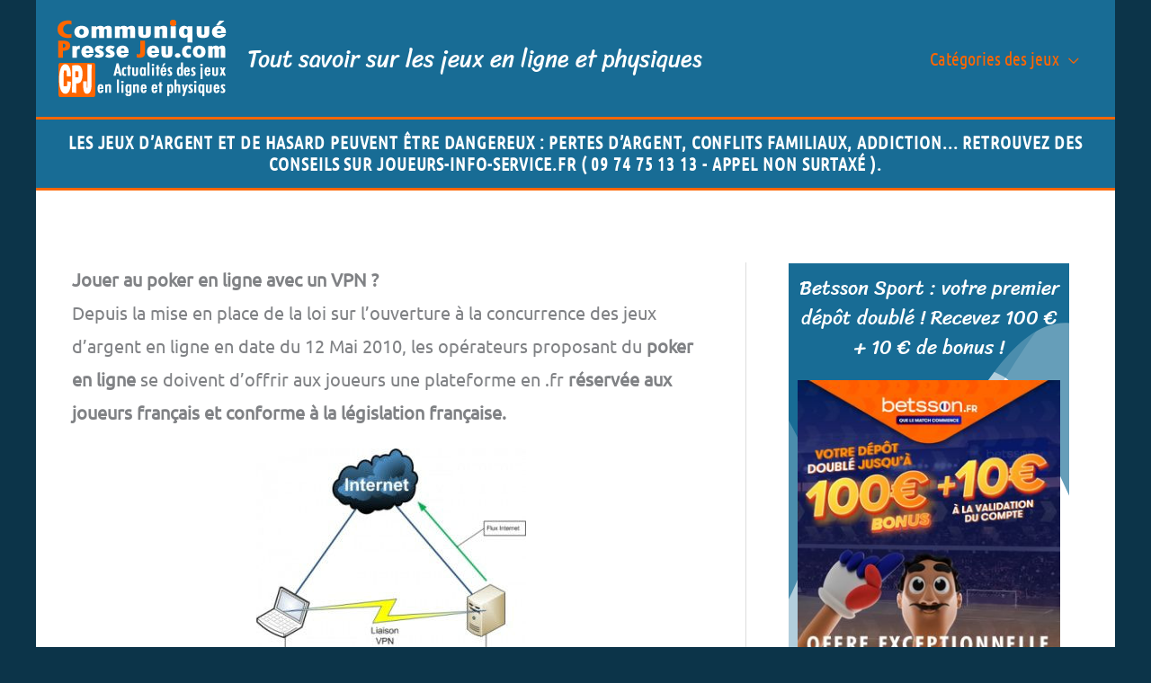

--- FILE ---
content_type: text/html; charset=UTF-8
request_url: https://www.communique-presse-jeu.com/ads/jouer-au-poker-en-ligne-avec-un-vpn/
body_size: 39883
content:
<!DOCTYPE html>
<html lang="fr-FR">
<head>
<meta charset="UTF-8">
<meta name="viewport" content="width=device-width, initial-scale=1">
<link rel="profile" href="https://gmpg.org/xfn/11"> 
<script async src="https://www.googletagmanager.com/gtag/js?id=G-2W36ZFXRR9"></script>
<script>window.dataLayer=window.dataLayer||[];
function gtag(){dataLayer.push(arguments);}
gtag('js', new Date());
gtag('config', 'G-2W36ZFXRR9');</script><link rel="preload" href="https://www.communique-presse-jeu.com/wp-content/astra-local-fonts/sriracha/0nkrC9D4IuYBgWcI9NbfTwE.woff2" as="font" type="font/woff2" crossorigin><link rel="preload" href="https://www.communique-presse-jeu.com/wp-content/astra-local-fonts/ubuntu/4iCs6KVjbNBYlgoKfw72.woff2" as="font" type="font/woff2" crossorigin><link rel="preload" href="https://www.communique-presse-jeu.com/wp-content/astra-local-fonts/ubuntu-condensed/u-4k0rCzjgs5J7oXnJcM_0kACGMtT-Dfqw.woff2" as="font" type="font/woff2" crossorigin><meta name='robots' content='index, follow, max-image-preview:large, max-snippet:-1, max-video-preview:-1'/>
<title>Jouer au poker en ligne avec un VPN ?</title>
<meta name="description" content="Jouer au poker en ligne avec un VPN, Est-ce possible ? Il semble que oui, mais néanmoins, sachez que c&#039;est interdit par la loi française. A vous de juger !"/>
<link rel="canonical" href="https://www.communique-presse-jeu.com/ads/jouer-au-poker-en-ligne-avec-un-vpn/"/>
<meta name="twitter:label1" content="Écrit par"/>
<meta name="twitter:data1" content="ADMIN"/>
<meta name="twitter:label2" content="Durée de lecture estimée"/>
<meta name="twitter:data2" content="5 minutes"/>
<script type="application/ld+json" class="yoast-schema-graph">{"@context":"https://schema.org","@graph":[{"@type":"Article","@id":"https://www.communique-presse-jeu.com/ads/jouer-au-poker-en-ligne-avec-un-vpn/#article","isPartOf":{"@id":"https://www.communique-presse-jeu.com/ads/jouer-au-poker-en-ligne-avec-un-vpn/"},"author":{"name":"ADMIN","@id":"https://www.communique-presse-jeu.com/#/schema/person/893d24601da193808f878bfe4e7b1d1c"},"headline":"Jouer au poker en ligne avec un VPN ?","datePublished":"2014-01-29T07:22:29+00:00","dateModified":"2020-09-03T13:35:18+00:00","mainEntityOfPage":{"@id":"https://www.communique-presse-jeu.com/ads/jouer-au-poker-en-ligne-avec-un-vpn/"},"wordCount":936,"publisher":{"@id":"https://www.communique-presse-jeu.com/#organization"},"image":{"@id":"https://www.communique-presse-jeu.com/ads/jouer-au-poker-en-ligne-avec-un-vpn/#primaryimage"},"thumbnailUrl":"https://www.communique-presse-jeu.com/wp-content/uploads/2014/01/814424.jpg","keywords":["jouer poker en ligne vpn"],"articleSection":["Poker"],"inLanguage":"fr-FR"},{"@type":"WebPage","@id":"https://www.communique-presse-jeu.com/ads/jouer-au-poker-en-ligne-avec-un-vpn/","url":"https://www.communique-presse-jeu.com/ads/jouer-au-poker-en-ligne-avec-un-vpn/","name":"Jouer au poker en ligne avec un VPN ?","isPartOf":{"@id":"https://www.communique-presse-jeu.com/#website"},"primaryImageOfPage":{"@id":"https://www.communique-presse-jeu.com/ads/jouer-au-poker-en-ligne-avec-un-vpn/#primaryimage"},"image":{"@id":"https://www.communique-presse-jeu.com/ads/jouer-au-poker-en-ligne-avec-un-vpn/#primaryimage"},"thumbnailUrl":"https://www.communique-presse-jeu.com/wp-content/uploads/2014/01/814424.jpg","datePublished":"2014-01-29T07:22:29+00:00","dateModified":"2020-09-03T13:35:18+00:00","description":"Jouer au poker en ligne avec un VPN, Est-ce possible ? Il semble que oui, mais néanmoins, sachez que c'est interdit par la loi française. A vous de juger !","breadcrumb":{"@id":"https://www.communique-presse-jeu.com/ads/jouer-au-poker-en-ligne-avec-un-vpn/#breadcrumb"},"inLanguage":"fr-FR","potentialAction":[{"@type":"ReadAction","target":["https://www.communique-presse-jeu.com/ads/jouer-au-poker-en-ligne-avec-un-vpn/"]}]},{"@type":"ImageObject","inLanguage":"fr-FR","@id":"https://www.communique-presse-jeu.com/ads/jouer-au-poker-en-ligne-avec-un-vpn/#primaryimage","url":"https://www.communique-presse-jeu.com/wp-content/uploads/2014/01/814424.jpg","contentUrl":"https://www.communique-presse-jeu.com/wp-content/uploads/2014/01/814424.jpg","width":300,"height":275,"caption":"Jouer au poker avec un VPN ?"},{"@type":"BreadcrumbList","@id":"https://www.communique-presse-jeu.com/ads/jouer-au-poker-en-ligne-avec-un-vpn/#breadcrumb","itemListElement":[{"@type":"ListItem","position":1,"name":"Tirage de l'EuroMillions du mardi 30 juin:1 - 6 - 11 - 28 - 42 / N° étoiles:2 et 10 - Code gagnant My Million:GL 973 8980 - Aucun gagnant au 1er rang a décroché le jackpot de 61 millions d'euros - Prochain tirage le vendredi 3 juillet:jackpot de 130 000 000 millions d'euros à gagner ! Tentez votre chance pour remporter le pactole avec seulement 2.50 euros !","item":"https://www.communique-presse-jeu.com/"},{"@type":"ListItem","position":2,"name":"Jouer au poker en ligne avec un VPN ?"}]},{"@type":"WebSite","@id":"https://www.communique-presse-jeu.com/#website","url":"https://www.communique-presse-jeu.com/","name":"Communiqué-Presse-Jeu.com - Actualités jeux en ligne et physiques","description":"Tout savoir sur les jeux en ligne et physiques","publisher":{"@id":"https://www.communique-presse-jeu.com/#organization"},"potentialAction":[{"@type":"SearchAction","target":{"@type":"EntryPoint","urlTemplate":"https://www.communique-presse-jeu.com/?s={search_term_string}"},"query-input":{"@type":"PropertyValueSpecification","valueRequired":true,"valueName":"search_term_string"}}],"inLanguage":"fr-FR"},{"@type":"Organization","@id":"https://www.communique-presse-jeu.com/#organization","name":"Communiqué-Presse-Jeu.com - Actualités jeux en ligne et physiques","url":"https://www.communique-presse-jeu.com/","logo":{"@type":"ImageObject","inLanguage":"fr-FR","@id":"https://www.communique-presse-jeu.com/#/schema/logo/image/","url":"https://www.communique-presse-jeu.com/wp-content/uploads/2021/01/cropped-logo-communique-presse-jeu-export-png-32.png","contentUrl":"https://www.communique-presse-jeu.com/wp-content/uploads/2021/01/cropped-logo-communique-presse-jeu-export-png-32.png","width":195,"height":90,"caption":"Communiqué-Presse-Jeu.com - Actualités jeux en ligne et physiques"},"image":{"@id":"https://www.communique-presse-jeu.com/#/schema/logo/image/"}},{"@type":"Person","@id":"https://www.communique-presse-jeu.com/#/schema/person/893d24601da193808f878bfe4e7b1d1c","name":"ADMIN"}]}</script>
<style>.cp-popup-container .cpro-overlay,.cp-popup-container .cp-popup-wrapper{opacity:0;visibility:hidden;display:none}</style><style id='wp-img-auto-sizes-contain-inline-css'>img:is([sizes=auto i],[sizes^="auto," i]){contain-intrinsic-size:3000px 1500px}</style>
<link rel="stylesheet" type="text/css" href="//www.communique-presse-jeu.com/wp-content/cache/wpfc-minified/e66pc9u/a7iz6.css" media="all"/>
<style id='astra-theme-css-inline-css'>.ast-no-sidebar .entry-content .alignfull{margin-left:calc( -50vw + 50%);margin-right:calc( -50vw + 50%);max-width:100vw;width:100vw;}.ast-no-sidebar .entry-content .alignwide{margin-left:calc(-41vw + 50%);margin-right:calc(-41vw + 50%);max-width:unset;width:unset;}.ast-no-sidebar .entry-content .alignfull .alignfull,.ast-no-sidebar .entry-content .alignfull .alignwide,.ast-no-sidebar .entry-content .alignwide .alignfull,.ast-no-sidebar .entry-content .alignwide .alignwide,.ast-no-sidebar .entry-content .wp-block-column .alignfull,.ast-no-sidebar .entry-content .wp-block-column .alignwide{width:100%;margin-left:auto;margin-right:auto;}.wp-block-gallery,.blocks-gallery-grid{margin:0;}.wp-block-separator{max-width:100px;}.wp-block-separator.is-style-wide,.wp-block-separator.is-style-dots{max-width:none;}.entry-content .has-2-columns .wp-block-column:first-child{padding-right:10px;}.entry-content .has-2-columns .wp-block-column:last-child{padding-left:10px;}@media(max-width:782px){.entry-content .wp-block-columns .wp-block-column{flex-basis:100%;}.entry-content .has-2-columns .wp-block-column:first-child{padding-right:0;}.entry-content .has-2-columns .wp-block-column:last-child {padding-left: 0;}}body .entry-content .wp-block-latest-posts{margin-left:0;}body .entry-content .wp-block-latest-posts li{list-style:none;}.ast-no-sidebar .ast-container .entry-content .wp-block-latest-posts{margin-left:0;}.ast-header-break-point .entry-content .alignwide{margin-left:auto;margin-right:auto;}.entry-content .blocks-gallery-item img{margin-bottom:auto;}.wp-block-pullquote{border-top:4px solid #555d66;border-bottom:4px solid #555d66;color:#40464d;}:root{--ast-post-nav-space:0;--ast-container-default-xlg-padding:6.67em;--ast-container-default-lg-padding:5.67em;--ast-container-default-slg-padding:4.34em;--ast-container-default-md-padding:3.34em;--ast-container-default-sm-padding:6.67em;--ast-container-default-xs-padding:2.4em;--ast-container-default-xxs-padding:1.4em;--ast-code-block-background:#EEEEEE;--ast-comment-inputs-background:#FAFAFA;--ast-normal-container-width:1200px;--ast-narrow-container-width:750px;--ast-blog-title-font-weight:normal;--ast-blog-meta-weight:inherit;--ast-global-color-primary:var(--ast-global-color-5);--ast-global-color-secondary:var(--ast-global-color-4);--ast-global-color-alternate-background:var(--ast-global-color-7);--ast-global-color-subtle-background:var(--ast-global-color-6);--ast-bg-style-guide:var( --ast-global-color-secondary,--ast-global-color-5 );--ast-shadow-style-guide:0px 0px 4px 0 #00000057;--ast-global-dark-bg-style:#fff;--ast-global-dark-lfs:#fbfbfb;--ast-widget-bg-color:#fafafa;--ast-wc-container-head-bg-color:#fbfbfb;--ast-title-layout-bg:#eeeeee;--ast-search-border-color:#e7e7e7;--ast-lifter-hover-bg:#e6e6e6;--ast-gallery-block-color:#000;--srfm-color-input-label:var(--ast-global-color-2);}html{font-size:125%;}a,.page-title{color:#ff6600;}a:hover,a:focus{color:#186c95;}body,button,input,select,textarea,.ast-button,.ast-custom-button{font-family:'Ubuntu',sans-serif;font-weight:400;font-size:20px;font-size:1rem;}blockquote{color:var(--ast-global-color-3);}p,.entry-content p{margin-bottom:1.1em;}h1,h2,h3,h4,h5,h6,.entry-content :where(h1,h2,h3,h4,h5,h6),.site-title,.site-title a{font-family:'Sriracha',handwriting;font-weight:400;line-height:1.4em;}.ast-site-identity .site-title a{color:var(--ast-global-color-2);}.ast-site-identity .site-description{color:#ffffff;}.site-title{font-size:35px;font-size:1.75rem;display:none;}header .custom-logo-link img{max-width:195px;width:195px;}.astra-logo-svg{width:195px;}.site-header .site-description{font-size:26px;font-size:1.3rem;display:block;}.entry-title{font-size:30px;font-size:1.5rem;}.ast-blog-meta-container{font-size:26px;font-size:1.3rem;}.archive .ast-article-post .ast-article-inner,.blog .ast-article-post .ast-article-inner,.archive .ast-article-post .ast-article-inner:hover,.blog .ast-article-post .ast-article-inner:hover{overflow:hidden;}h1,.entry-content :where(h1){font-size:28px;font-size:1.4rem;font-weight:400;font-family:'Sriracha',handwriting;line-height:1.4em;}h2,.entry-content :where(h2){font-size:28px;font-size:1.4rem;font-weight:400;font-family:'Sriracha',handwriting;line-height:1.3em;}h3,.entry-content :where(h3){font-size:28px;font-size:1.4rem;font-weight:400;font-family:'Sriracha',handwriting;line-height:1.3em;}h4,.entry-content :where(h4){font-size:28px;font-size:1.4rem;line-height:1.2em;font-weight:400;font-family:'Sriracha',handwriting;}h5,.entry-content :where(h5){font-size:28px;font-size:1.4rem;line-height:1.2em;font-weight:400;font-family:'Sriracha',handwriting;}h6,.entry-content :where(h6){font-size:28px;font-size:1.4rem;line-height:1.25em;font-weight:400;font-family:'Sriracha',handwriting;}::selection{background-color:#186c95;color:#ffffff;}body,h1,h2,h3,h4,h5,h6,.entry-title a,.entry-content :where(h1,h2,h3,h4,h5,h6){color:var(--ast-global-color-3);}.tagcloud a:hover,.tagcloud a:focus,.tagcloud a.current-item{color:#000000;border-color:#ff6600;background-color:#ff6600;}input:focus,input[type="text"]:focus,input[type="email"]:focus,input[type="url"]:focus,input[type="password"]:focus,input[type="reset"]:focus,input[type="search"]:focus,textarea:focus{border-color:#ff6600;}input[type="radio"]:checked,input[type=reset],input[type="checkbox"]:checked,input[type="checkbox"]:hover:checked,input[type="checkbox"]:focus:checked,input[type=range]::-webkit-slider-thumb{border-color:#ff6600;background-color:#ff6600;box-shadow:none;}.site-footer a:hover + .post-count,.site-footer a:focus + .post-count{background:#ff6600;border-color:#ff6600;}.single .nav-links .nav-previous,.single .nav-links .nav-next{color:#ff6600;}.entry-meta,.entry-meta *{line-height:1.45;color:#ff6600;}.entry-meta a:not(.ast-button):hover,.entry-meta a:not(.ast-button):hover *,.entry-meta a:not(.ast-button):focus,.entry-meta a:not(.ast-button):focus *,.page-links > .page-link,.page-links .page-link:hover,.post-navigation a:hover{color:#186c95;}#cat option,.secondary .calendar_wrap thead a,.secondary .calendar_wrap thead a:visited{color:#ff6600;}.secondary .calendar_wrap #today,.ast-progress-val span{background:#ff6600;}.secondary a:hover + .post-count,.secondary a:focus + .post-count{background:#ff6600;border-color:#ff6600;}.calendar_wrap #today > a{color:#000000;}.page-links .page-link,.single .post-navigation a{color:#ff6600;}.ast-header-break-point .main-header-bar .ast-button-wrap .menu-toggle{border-radius:5px;}.ast-search-menu-icon .search-form button.search-submit{padding:0 4px;}.ast-search-menu-icon form.search-form{padding-right:0;}.ast-header-search .ast-search-menu-icon.ast-dropdown-active .search-form,.ast-header-search .ast-search-menu-icon.ast-dropdown-active .search-field:focus{transition:all 0.2s;}.search-form input.search-field:focus{outline:none;}.widget-title,.widget .wp-block-heading{font-size:28px;font-size:1.4rem;color:var(--ast-global-color-3);}.single .ast-author-details .author-title{color:#186c95;}#secondary,#secondary button,#secondary input,#secondary select,#secondary textarea{font-size:20px;font-size:1rem;}.ast-search-menu-icon.slide-search a:focus-visible:focus-visible,.astra-search-icon:focus-visible,#close:focus-visible,a:focus-visible,.ast-menu-toggle:focus-visible,.site .skip-link:focus-visible,.wp-block-loginout input:focus-visible,.wp-block-search.wp-block-search__button-inside .wp-block-search__inside-wrapper,.ast-header-navigation-arrow:focus-visible,.ast-orders-table__row .ast-orders-table__cell:focus-visible,a#ast-apply-coupon:focus-visible,#ast-apply-coupon:focus-visible,#close:focus-visible,.button.search-submit:focus-visible,#search_submit:focus,.normal-search:focus-visible,.ast-header-account-wrap:focus-visible,.astra-cart-drawer-close:focus,.ast-single-variation:focus,.ast-button:focus,.ast-builder-button-wrap:has(.ast-custom-button-link:focus),.ast-builder-button-wrap .ast-custom-button-link:focus{outline-style:dotted;outline-color:inherit;outline-width:thin;}input:focus,input[type="text"]:focus,input[type="email"]:focus,input[type="url"]:focus,input[type="password"]:focus,input[type="reset"]:focus,input[type="search"]:focus,input[type="number"]:focus,textarea:focus,.wp-block-search__input:focus,[data-section="section-header-mobile-trigger"] .ast-button-wrap .ast-mobile-menu-trigger-minimal:focus,.ast-mobile-popup-drawer.active .menu-toggle-close:focus,#ast-scroll-top:focus,#coupon_code:focus,#ast-coupon-code:focus{border-style:dotted;border-color:inherit;border-width:thin;}input{outline:none;}.main-header-menu .menu-link,.ast-header-custom-item a{color:var(--ast-global-color-3);}.main-header-menu .menu-item:hover > .menu-link,.main-header-menu .menu-item:hover > .ast-menu-toggle,.main-header-menu .ast-masthead-custom-menu-items a:hover,.main-header-menu .menu-item.focus > .menu-link,.main-header-menu .menu-item.focus > .ast-menu-toggle,.main-header-menu .current-menu-item > .menu-link,.main-header-menu .current-menu-ancestor > .menu-link,.main-header-menu .current-menu-item > .ast-menu-toggle,.main-header-menu .current-menu-ancestor > .ast-menu-toggle{color:#ff6600;}.header-main-layout-3 .ast-main-header-bar-alignment{margin-right:auto;}.header-main-layout-2 .site-header-section-left .ast-site-identity{text-align:left;}.ast-logo-title-inline .site-logo-img{padding-right:1em;}.site-logo-img img{transition:all 0.2s linear;}body .ast-oembed-container *{position:absolute;top:0;width:100%;height:100%;left:0;}body .wp-block-embed-pocket-casts .ast-oembed-container *{position:unset;}.ast-header-break-point .ast-mobile-menu-buttons-minimal.menu-toggle{background:transparent;color:#ff6600;}.ast-header-break-point .ast-mobile-menu-buttons-outline.menu-toggle{background:transparent;border:1px solid #ff6600;color:#ff6600;}.ast-header-break-point .ast-mobile-menu-buttons-fill.menu-toggle{background:#ff6600;color:#000000;}.ast-single-post-featured-section + article{margin-top:2em;}.site-content .ast-single-post-featured-section img{width:100%;overflow:hidden;object-fit:cover;}.site > .ast-single-related-posts-container{margin-top:0;}@media(min-width:922px){.ast-desktop .ast-container--narrow {max-width: var(--ast-narrow-container-width);margin: 0 auto;}}#secondary{margin:4em 0 2.5em;word-break:break-word;line-height:2;}#secondary li{margin-bottom:0.25em;}#secondary li:last-child{margin-bottom:0;}@media(max-width:768px){.js_active .ast-plain-container.ast-single-post #secondary {margin-top: 1.5em;}}.ast-separate-container.ast-two-container #secondary .widget{background-color:#fff;padding:2em;margin-bottom:2em;}@media(min-width:993px){.ast-left-sidebar #secondary{padding-right:60px;}.ast-right-sidebar #secondary {padding-left: 60px;}}@media(max-width:993px){.ast-right-sidebar #secondary{padding-left:30px;}.ast-left-sidebar #secondary {padding-right: 30px;}}.ast-small-footer{color:#ffffff;}.ast-small-footer > .ast-footer-overlay{background-color:#186c95;;}.ast-small-footer a{color:#ffffff;}.ast-small-footer a:hover{color:#ff6600;}.footer-adv .footer-adv-overlay{border-top-style:solid;border-top-width:4px;border-top-color:#ff6600;}.footer-adv-overlay{background-color:#186c95;;}@media(max-width:420px){.single .nav-links .nav-previous,.single .nav-links .nav-next {width: 100%;text-align: center;}}.wp-block-buttons.aligncenter{justify-content:center;}@media(min-width:1200px){.wp-block-group .has-background{padding:20px;}}.wp-block-image.aligncenter{margin-left:auto;margin-right:auto;}.wp-block-table.aligncenter{margin-left:auto;margin-right:auto;}.wp-block-buttons .wp-block-button.is-style-outline .wp-block-button__link.wp-element-button,.ast-outline-button,.wp-block-uagb-buttons-child .uagb-buttons-repeater.ast-outline-button{border-color:#ff6600;border-top-width:2px;border-right-width:2px;border-bottom-width:2px;border-left-width:2px;font-family:'Ubuntu Condensed',sans-serif;font-weight:400;font-size:24px;font-size:1.2rem;line-height:1em;border-top-left-radius:5px;border-top-right-radius:5px;border-bottom-right-radius:5px;border-bottom-left-radius:5px;}.wp-block-button.is-style-outline .wp-block-button__link:hover,.wp-block-buttons .wp-block-button.is-style-outline .wp-block-button__link:focus,.wp-block-buttons .wp-block-button.is-style-outline > .wp-block-button__link:not(.has-text-color):hover,.wp-block-buttons .wp-block-button.wp-block-button__link.is-style-outline:not(.has-text-color):hover,.ast-outline-button:hover,.ast-outline-button:focus,.wp-block-uagb-buttons-child .uagb-buttons-repeater.ast-outline-button:hover,.wp-block-uagb-buttons-child .uagb-buttons-repeater.ast-outline-button:focus{background-color:#ff6600;border-color:#186c95;}.wp-block-button .wp-block-button__link.wp-element-button.is-style-outline:not(.has-background),.wp-block-button.is-style-outline>.wp-block-button__link.wp-element-button:not(.has-background),.ast-outline-button{background-color:#186c95;}@media(max-width:921px){.wp-block-buttons .wp-block-button.is-style-outline .wp-block-button__link.wp-element-button,.ast-outline-button,.wp-block-uagb-buttons-child .uagb-buttons-repeater.ast-outline-button{font-size:16px;font-size:0.8rem;}}@media(max-width:544px){.wp-block-buttons .wp-block-button.is-style-outline .wp-block-button__link.wp-element-button,.ast-outline-button,.wp-block-uagb-buttons-child .uagb-buttons-repeater.ast-outline-button{font-size:16px;font-size:0.8rem;}}.entry-content[data-ast-blocks-layout] > figure{margin-bottom:1em;}.elementor-widget-container .elementor-loop-container .e-loop-item[data-elementor-type="loop-item"]{width:100%;}@media(max-width:921px){.ast-left-sidebar #content > .ast-container{display:flex;flex-direction:column-reverse;width:100%;}.ast-separate-container .ast-article-post,.ast-separate-container .ast-article-single{padding:1.5em 2.14em;}.ast-author-box img.avatar{margin:20px 0 0 0;}}@media(max-width:921px){#secondary.secondary{padding-top:0;}.ast-separate-container.ast-right-sidebar #secondary{padding-left:1em;padding-right:1em;}.ast-separate-container.ast-two-container #secondary{padding-left:0;padding-right:0;}.ast-page-builder-template .entry-header #secondary,.ast-page-builder-template #secondary{margin-top:1.5em;}}@media(max-width:921px){.ast-right-sidebar #primary{padding-right:0;}.ast-page-builder-template.ast-left-sidebar #secondary,.ast-page-builder-template.ast-right-sidebar #secondary{padding-right:20px;padding-left:20px;}.ast-right-sidebar #secondary,.ast-left-sidebar #primary{padding-left:0;}.ast-left-sidebar #secondary{padding-right:0;}}@media(min-width:922px){.ast-separate-container.ast-right-sidebar #primary,.ast-separate-container.ast-left-sidebar #primary{border:0;}.search-no-results.ast-separate-container #primary{margin-bottom:4em;}}@media(min-width:922px){.ast-right-sidebar #primary{border-right:1px solid var(--ast-border-color);}.ast-left-sidebar #primary{border-left:1px solid var(--ast-border-color);}.ast-right-sidebar #secondary{border-left:1px solid var(--ast-border-color);margin-left:-1px;}.ast-left-sidebar #secondary{border-right:1px solid var(--ast-border-color);margin-right:-1px;}.ast-separate-container.ast-two-container.ast-right-sidebar #secondary{padding-left:30px;padding-right:0;}.ast-separate-container.ast-two-container.ast-left-sidebar #secondary{padding-right:30px;padding-left:0;}.ast-separate-container.ast-right-sidebar #secondary,.ast-separate-container.ast-left-sidebar #secondary{border:0;margin-left:auto;margin-right:auto;}.ast-separate-container.ast-two-container #secondary .widget:last-child{margin-bottom:0;}}.elementor-widget-button .elementor-button{border-style:solid;text-decoration:none;border-top-width:0px;border-right-width:0px;border-left-width:0px;border-bottom-width:0px;}body .elementor-button.elementor-size-sm,body .elementor-button.elementor-size-xs,body .elementor-button.elementor-size-md,body .elementor-button.elementor-size-lg,body .elementor-button.elementor-size-xl,body .elementor-button{border-top-left-radius:5px;border-top-right-radius:5px;border-bottom-right-radius:5px;border-bottom-left-radius:5px;padding-top:10px;padding-right:10px;padding-bottom:10px;padding-left:10px;}.elementor-widget-button .elementor-button{border-color:#ff6600;background-color:#186c95;}.elementor-widget-button .elementor-button:hover,.elementor-widget-button .elementor-button:focus{color:#ffffff;background-color:#ff6600;border-color:#186c95;}.wp-block-button .wp-block-button__link ,.elementor-widget-button .elementor-button,.elementor-widget-button .elementor-button:visited{color:#ffffff;}.elementor-widget-button .elementor-button{font-family:'Ubuntu Condensed',sans-serif;font-weight:400;font-size:24px;font-size:1.2rem;line-height:1em;}body .elementor-button.elementor-size-sm,body .elementor-button.elementor-size-xs,body .elementor-button.elementor-size-md,body .elementor-button.elementor-size-lg,body .elementor-button.elementor-size-xl,body .elementor-button{font-size:24px;font-size:1.2rem;}.wp-block-button .wp-block-button__link:hover,.wp-block-button .wp-block-button__link:focus{color:#ffffff;background-color:#ff6600;border-color:#186c95;}.elementor-widget-heading h1.elementor-heading-title{line-height:1.4em;}.elementor-widget-heading h2.elementor-heading-title{line-height:1.3em;}.elementor-widget-heading h3.elementor-heading-title{line-height:1.3em;}.elementor-widget-heading h4.elementor-heading-title{line-height:1.2em;}.elementor-widget-heading h5.elementor-heading-title{line-height:1.2em;}.elementor-widget-heading h6.elementor-heading-title{line-height:1.25em;}.wp-block-button .wp-block-button__link{border-style:solid;border-top-width:0px;border-right-width:0px;border-left-width:0px;border-bottom-width:0px;border-color:#ff6600;background-color:#186c95;color:#ffffff;font-family:'Ubuntu Condensed',sans-serif;font-weight:400;line-height:1em;font-size:24px;font-size:1.2rem;border-top-left-radius:5px;border-top-right-radius:5px;border-bottom-right-radius:5px;border-bottom-left-radius:5px;padding-top:10px;padding-right:10px;padding-bottom:10px;padding-left:10px;}@media(max-width:921px){.wp-block-button .wp-block-button__link{font-size:16px;font-size:0.8rem;}}@media(max-width:544px){.wp-block-button .wp-block-button__link{font-size:16px;font-size:0.8rem;}}.menu-toggle,button,.ast-button,.ast-custom-button,.button,input#submit,input[type="button"],input[type="submit"],input[type="reset"]{border-style:solid;border-top-width:0px;border-right-width:0px;border-left-width:0px;border-bottom-width:0px;color:#ffffff;border-color:#ff6600;background-color:#186c95;padding-top:10px;padding-right:10px;padding-bottom:10px;padding-left:10px;font-family:'Ubuntu Condensed',sans-serif;font-weight:400;font-size:24px;font-size:1.2rem;line-height:1em;border-top-left-radius:5px;border-top-right-radius:5px;border-bottom-right-radius:5px;border-bottom-left-radius:5px;}button:focus,.menu-toggle:hover,button:hover,.ast-button:hover,.ast-custom-button:hover .button:hover,.ast-custom-button:hover ,input[type=reset]:hover,input[type=reset]:focus,input#submit:hover,input#submit:focus,input[type="button"]:hover,input[type="button"]:focus,input[type="submit"]:hover,input[type="submit"]:focus{color:#ffffff;background-color:#ff6600;border-color:#186c95;}@media(max-width:921px){.menu-toggle,button,.ast-button,.ast-custom-button,.button,input#submit,input[type="button"],input[type="submit"],input[type="reset"]{font-size:16px;font-size:0.8rem;}}@media(max-width:544px){.menu-toggle,button,.ast-button,.ast-custom-button,.button,input#submit,input[type="button"],input[type="submit"],input[type="reset"]{font-size:16px;font-size:0.8rem;}}@media(max-width:921px){.menu-toggle,button,.ast-button,.button,input#submit,input[type="button"],input[type="submit"],input[type="reset"]{font-size:16px;font-size:0.8rem;}.ast-mobile-header-stack .main-header-bar .ast-search-menu-icon{display:inline-block;}.ast-header-break-point.ast-header-custom-item-outside .ast-mobile-header-stack .main-header-bar .ast-search-icon{margin:0;}.ast-comment-avatar-wrap img{max-width:2.5em;}.ast-comment-meta{padding:0 1.8888em 1.3333em;}.ast-separate-container .ast-comment-list li.depth-1{padding:1.5em 2.14em;}.ast-separate-container .comment-respond{padding:2em 2.14em;}}@media(min-width:544px){.ast-container{max-width:100%;}}@media(max-width:544px){.ast-separate-container .ast-article-post,.ast-separate-container .ast-article-single,.ast-separate-container .comments-title,.ast-separate-container .ast-archive-description{padding:1.5em 1em;}.ast-separate-container #content .ast-container{padding-left:0.54em;padding-right:0.54em;}.ast-separate-container .ast-comment-list .bypostauthor{padding:.5em;}.ast-search-menu-icon.ast-dropdown-active .search-field{width:170px;}.menu-toggle,button,.ast-button,.button,input#submit,input[type="button"],input[type="submit"],input[type="reset"]{font-size:16px;font-size:0.8rem;}.ast-separate-container #secondary{padding-top:0;}.ast-separate-container.ast-two-container #secondary .widget{margin-bottom:1.5em;padding-left:1em;padding-right:1em;}.site-branding img,.site-header .site-logo-img .custom-logo-link img{max-width:100%;}} #ast-mobile-header .ast-site-header-cart-li a{pointer-events:none;}body,.ast-separate-container{background-color:#0c3449;background-image:none;}.ast-no-sidebar.ast-separate-container .entry-content .alignfull{margin-left:-6.67em;margin-right:-6.67em;width:auto;}@media(max-width:1200px){.ast-no-sidebar.ast-separate-container .entry-content .alignfull {margin-left: -2.4em;margin-right: -2.4em;}}@media(max-width:768px){.ast-no-sidebar.ast-separate-container .entry-content .alignfull {margin-left: -2.14em;margin-right: -2.14em;}}@media(max-width:544px){.ast-no-sidebar.ast-separate-container .entry-content .alignfull {margin-left: -1em;margin-right: -1em;}}.ast-no-sidebar.ast-separate-container .entry-content .alignwide{margin-left:-20px;margin-right:-20px;}.ast-no-sidebar.ast-separate-container .entry-content .wp-block-column .alignfull,.ast-no-sidebar.ast-separate-container .entry-content .wp-block-column .alignwide{margin-left:auto;margin-right:auto;width:100%;}@media(max-width:921px){.widget-title{font-size:25px;font-size:1.3888888888889rem;}body,button,input,select,textarea,.ast-button,.ast-custom-button{font-size:18px;font-size:0.9rem;}#secondary,#secondary button,#secondary input,#secondary select,#secondary textarea{font-size:18px;font-size:0.9rem;}.site-title{display:none;}.site-header .site-description{font-size:34px;font-size:1.7rem;display:none;}h1,.entry-content :where(h1){font-size:28px;}h2,.entry-content :where(h2){font-size:28px;}h3,.entry-content :where(h3){font-size:28px;}h4,.entry-content :where(h4){font-size:28px;font-size:1.4rem;}h5,.entry-content :where(h5){font-size:28px;font-size:1.4rem;}h6,.entry-content :where(h6){font-size:28px;font-size:1.4rem;}.astra-logo-svg{width:195px;}header .custom-logo-link img,.ast-header-break-point .site-logo-img .custom-mobile-logo-link img{max-width:195px;width:195px;}body,.ast-separate-container{background-color:#f2f5f7;background-image:none;}}@media(max-width:544px){.widget-title{font-size:25px;font-size:1.3888888888889rem;}body,button,input,select,textarea,.ast-button,.ast-custom-button{font-size:18px;font-size:0.9rem;}#secondary,#secondary button,#secondary input,#secondary select,#secondary textarea{font-size:18px;font-size:0.9rem;}.site-title{display:none;}.site-header .site-description{font-size:15px;font-size:0.75rem;display:none;}h1,.entry-content :where(h1){font-size:24px;}h2,.entry-content :where(h2){font-size:24px;}h3,.entry-content :where(h3){font-size:24px;}h4,.entry-content :where(h4){font-size:24px;font-size:1.2rem;}h5,.entry-content :where(h5){font-size:24px;font-size:1.2rem;}h6,.entry-content :where(h6){font-size:24px;font-size:1.2rem;}header .custom-logo-link img,.ast-header-break-point .site-branding img,.ast-header-break-point .custom-logo-link img{max-width:130px;width:130px;}.astra-logo-svg{width:130px;}.ast-header-break-point .site-logo-img .custom-mobile-logo-link img{max-width:130px;}body,.ast-separate-container{background-color:#f2f5f7;background-image:none;}}@media(max-width:544px){html{font-size:125%;}}@media(min-width:922px){.ast-container{max-width:1240px;}}@font-face{font-family:"Astra";src:url(https://www.communique-presse-jeu.com/wp-content/themes/astra/assets/fonts/astra.woff) format("woff"),url(https://www.communique-presse-jeu.com/wp-content/themes/astra/assets/fonts/astra.ttf) format("truetype"),url(https://www.communique-presse-jeu.com/wp-content/themes/astra/assets/fonts/astra.svg#astra) format("svg");font-weight:normal;font-style:normal;font-display:fallback;}@media(max-width:921px){.main-header-bar .main-header-bar-navigation{display:none;}}@media(min-width:922px){.blog .site-content > .ast-container,.archive .site-content > .ast-container,.search .site-content > .ast-container{max-width:1200px;}}.ast-desktop .main-header-menu.submenu-with-border .sub-menu,.ast-desktop .main-header-menu.submenu-with-border .astra-full-megamenu-wrapper{border-color:#d2d8dd;}.ast-desktop .main-header-menu.submenu-with-border .sub-menu{border-top-width:5px;border-right-width:5px;border-left-width:5px;border-bottom-width:5px;border-style:solid;}.ast-desktop .main-header-menu.submenu-with-border .sub-menu .sub-menu{top:-5px;}.ast-desktop .main-header-menu.submenu-with-border .sub-menu .menu-link,.ast-desktop .main-header-menu.submenu-with-border .children .menu-link{border-bottom-width:1px;border-style:solid;border-color:#d2d8dd;}@media(min-width:922px){.main-header-menu .sub-menu .menu-item.ast-left-align-sub-menu:hover > .sub-menu,.main-header-menu .sub-menu .menu-item.ast-left-align-sub-menu.focus > .sub-menu{margin-left:-10px;}}.ast-small-footer{border-top-style:solid;border-top-width:0px;border-top-color:#ff6600;}.ast-small-footer-wrap{text-align:center;}.site .comments-area{padding-bottom:3em;}.ast-header-break-point.ast-header-custom-item-inside .main-header-bar .main-header-bar-navigation .ast-search-icon{display:none;}.ast-header-break-point.ast-header-custom-item-inside .main-header-bar .ast-search-menu-icon .search-form{padding:0;display:block;overflow:hidden;}.ast-header-break-point .ast-header-custom-item .widget:last-child{margin-bottom:1em;}.ast-header-custom-item .widget{margin:0.5em;display:inline-block;vertical-align:middle;}.ast-header-custom-item .widget p{margin-bottom:0;}.ast-header-custom-item .widget li{width:auto;}.ast-header-custom-item-inside .button-custom-menu-item .menu-link{display:none;}.ast-header-custom-item-inside.ast-header-break-point .button-custom-menu-item .ast-custom-button-link{display:none;}.ast-header-custom-item-inside.ast-header-break-point .button-custom-menu-item .menu-link{display:block;}.ast-header-break-point.ast-header-custom-item-outside .main-header-bar .ast-search-icon{margin-right:1em;}.ast-header-break-point.ast-header-custom-item-inside .main-header-bar .ast-search-menu-icon .search-field,.ast-header-break-point.ast-header-custom-item-inside .main-header-bar .ast-search-menu-icon.ast-inline-search .search-field{width:100%;padding-right:5.5em;}.ast-header-break-point.ast-header-custom-item-inside .main-header-bar .ast-search-menu-icon .search-submit{display:block;position:absolute;height:100%;top:0;right:0;padding:0 1em;border-radius:0;}.ast-header-break-point .ast-header-custom-item .ast-masthead-custom-menu-items{padding-left:20px;padding-right:20px;margin-bottom:1em;margin-top:1em;}.ast-header-custom-item-inside.ast-header-break-point .button-custom-menu-item{padding-left:0;padding-right:0;margin-top:0;margin-bottom:0;}.astra-icon-down_arrow::after{content:"\e900";font-family:Astra;}.astra-icon-close::after{content:"\e5cd";font-family:Astra;}.astra-icon-drag_handle::after{content:"\e25d";font-family:Astra;}.astra-icon-format_align_justify::after{content:"\e235";font-family:Astra;}.astra-icon-menu::after{content:"\e5d2";font-family:Astra;}.astra-icon-reorder::after{content:"\e8fe";font-family:Astra;}.astra-icon-search::after{content:"\e8b6";font-family:Astra;}.astra-icon-zoom_in::after{content:"\e56b";font-family:Astra;}.astra-icon-check-circle::after{content:"\e901";font-family:Astra;}.astra-icon-shopping-cart::after{content:"\f07a";font-family:Astra;}.astra-icon-shopping-bag::after{content:"\f290";font-family:Astra;}.astra-icon-shopping-basket::after{content:"\f291";font-family:Astra;}.astra-icon-circle-o::after{content:"\e903";font-family:Astra;}.astra-icon-certificate::after{content:"\e902";font-family:Astra;}blockquote{padding:1.2em;}:root .has-ast-global-color-0-color{color:var(--ast-global-color-0);}:root .has-ast-global-color-0-background-color{background-color:var(--ast-global-color-0);}:root .wp-block-button .has-ast-global-color-0-color{color:var(--ast-global-color-0);}:root .wp-block-button .has-ast-global-color-0-background-color{background-color:var(--ast-global-color-0);}:root .has-ast-global-color-1-color{color:var(--ast-global-color-1);}:root .has-ast-global-color-1-background-color{background-color:var(--ast-global-color-1);}:root .wp-block-button .has-ast-global-color-1-color{color:var(--ast-global-color-1);}:root .wp-block-button .has-ast-global-color-1-background-color{background-color:var(--ast-global-color-1);}:root .has-ast-global-color-2-color{color:var(--ast-global-color-2);}:root .has-ast-global-color-2-background-color{background-color:var(--ast-global-color-2);}:root .wp-block-button .has-ast-global-color-2-color{color:var(--ast-global-color-2);}:root .wp-block-button .has-ast-global-color-2-background-color{background-color:var(--ast-global-color-2);}:root .has-ast-global-color-3-color{color:var(--ast-global-color-3);}:root .has-ast-global-color-3-background-color{background-color:var(--ast-global-color-3);}:root .wp-block-button .has-ast-global-color-3-color{color:var(--ast-global-color-3);}:root .wp-block-button .has-ast-global-color-3-background-color{background-color:var(--ast-global-color-3);}:root .has-ast-global-color-4-color{color:var(--ast-global-color-4);}:root .has-ast-global-color-4-background-color{background-color:var(--ast-global-color-4);}:root .wp-block-button .has-ast-global-color-4-color{color:var(--ast-global-color-4);}:root .wp-block-button .has-ast-global-color-4-background-color{background-color:var(--ast-global-color-4);}:root .has-ast-global-color-5-color{color:var(--ast-global-color-5);}:root .has-ast-global-color-5-background-color{background-color:var(--ast-global-color-5);}:root .wp-block-button .has-ast-global-color-5-color{color:var(--ast-global-color-5);}:root .wp-block-button .has-ast-global-color-5-background-color{background-color:var(--ast-global-color-5);}:root .has-ast-global-color-6-color{color:var(--ast-global-color-6);}:root .has-ast-global-color-6-background-color{background-color:var(--ast-global-color-6);}:root .wp-block-button .has-ast-global-color-6-color{color:var(--ast-global-color-6);}:root .wp-block-button .has-ast-global-color-6-background-color{background-color:var(--ast-global-color-6);}:root .has-ast-global-color-7-color{color:var(--ast-global-color-7);}:root .has-ast-global-color-7-background-color{background-color:var(--ast-global-color-7);}:root .wp-block-button .has-ast-global-color-7-color{color:var(--ast-global-color-7);}:root .wp-block-button .has-ast-global-color-7-background-color{background-color:var(--ast-global-color-7);}:root .has-ast-global-color-8-color{color:var(--ast-global-color-8);}:root .has-ast-global-color-8-background-color{background-color:var(--ast-global-color-8);}:root .wp-block-button .has-ast-global-color-8-color{color:var(--ast-global-color-8);}:root .wp-block-button .has-ast-global-color-8-background-color{background-color:var(--ast-global-color-8);}:root{--ast-global-color-0:#0170B9;--ast-global-color-1:#3a3a3a;--ast-global-color-2:#3a3a3a;--ast-global-color-3:#4B4F58;--ast-global-color-4:#F5F5F5;--ast-global-color-5:#FFFFFF;--ast-global-color-6:#E5E5E5;--ast-global-color-7:#424242;--ast-global-color-8:#000000;}:root{--ast-border-color:#dddddd;}.ast-breadcrumbs .trail-browse,.ast-breadcrumbs .trail-items,.ast-breadcrumbs .trail-items li{display:inline-block;margin:0;padding:0;border:none;background:inherit;text-indent:0;text-decoration:none;}.ast-breadcrumbs .trail-browse{font-size:inherit;font-style:inherit;font-weight:inherit;color:inherit;}.ast-breadcrumbs .trail-items{list-style:none;}.trail-items li::after{padding:0 0.3em;content:"\00bb";}.trail-items li:last-of-type::after{display:none;}h1,h2,h3,h4,h5,h6,.entry-content :where(h1,h2,h3,h4,h5,h6){color:#186c95;}.elementor-posts-container [CLASS*="ast-width-"]{width:100%;}.elementor-template-full-width .ast-container{display:block;}.elementor-screen-only,.screen-reader-text,.screen-reader-text span,.ui-helper-hidden-accessible{top:0 !important;}@media(max-width:544px){.elementor-element .elementor-wc-products .woocommerce[class*="columns-"] ul.products li.product{width:auto;margin:0;}.elementor-element .woocommerce .woocommerce-result-count{float:none;}}.ast-header-break-point .main-header-bar{border-bottom-width:3px;border-bottom-color:#ff6600;}@media(min-width:922px){.main-header-bar{border-bottom-width:3px;border-bottom-color:#ff6600;}}@media(min-width:922px){#primary{width:67%;}#secondary{width:33%;}}.main-header-menu .menu-item,#astra-footer-menu .menu-item,.main-header-bar .ast-masthead-custom-menu-items{-js-display:flex;display:flex;-webkit-box-pack:center;-webkit-justify-content:center;-moz-box-pack:center;-ms-flex-pack:center;justify-content:center;-webkit-box-orient:vertical;-webkit-box-direction:normal;-webkit-flex-direction:column;-moz-box-orient:vertical;-moz-box-direction:normal;-ms-flex-direction:column;flex-direction:column;}.main-header-menu > .menu-item > .menu-link,#astra-footer-menu > .menu-item > .menu-link{height:100%;-webkit-box-align:center;-webkit-align-items:center;-moz-box-align:center;-ms-flex-align:center;align-items:center;-js-display:flex;display:flex;}.ast-primary-menu-disabled .main-header-bar .ast-masthead-custom-menu-items{flex:unset;}.main-header-menu .sub-menu .menu-item.menu-item-has-children > .menu-link:after{position:absolute;right:1em;top:50%;transform:translate(0,-50%) rotate(270deg);}.ast-header-break-point .main-header-bar .main-header-bar-navigation .page_item_has_children > .ast-menu-toggle::before,.ast-header-break-point .main-header-bar .main-header-bar-navigation .menu-item-has-children > .ast-menu-toggle::before,.ast-mobile-popup-drawer .main-header-bar-navigation .menu-item-has-children>.ast-menu-toggle::before,.ast-header-break-point .ast-mobile-header-wrap .main-header-bar-navigation .menu-item-has-children > .ast-menu-toggle::before{font-weight:bold;content:"\e900";font-family:Astra;text-decoration:inherit;display:inline-block;}.ast-header-break-point .main-navigation ul.sub-menu .menu-item .menu-link:before{content:"\e900";font-family:Astra;font-size:.65em;text-decoration:inherit;display:inline-block;transform:translate(0,-2px) rotateZ(270deg);margin-right:5px;}.widget_search .search-form:after{font-family:Astra;font-size:1.2em;font-weight:normal;content:"\e8b6";position:absolute;top:50%;right:15px;transform:translate(0,-50%);}.astra-search-icon::before{content:"\e8b6";font-family:Astra;font-style:normal;font-weight:normal;text-decoration:inherit;text-align:center;-webkit-font-smoothing:antialiased;-moz-osx-font-smoothing:grayscale;z-index:3;}.main-header-bar .main-header-bar-navigation .page_item_has_children > a:after,.main-header-bar .main-header-bar-navigation .menu-item-has-children > a:after,.menu-item-has-children .ast-header-navigation-arrow:after{content:"\e900";display:inline-block;font-family:Astra;font-size:.6rem;font-weight:bold;text-rendering:auto;-webkit-font-smoothing:antialiased;-moz-osx-font-smoothing:grayscale;margin-left:10px;line-height:normal;}.menu-item-has-children .sub-menu .ast-header-navigation-arrow:after{margin-left:0;}.ast-mobile-popup-drawer .main-header-bar-navigation .ast-submenu-expanded>.ast-menu-toggle::before{transform:rotateX(180deg);}.ast-header-break-point .main-header-bar-navigation .menu-item-has-children > .menu-link:after{display:none;}@media(min-width:922px){.ast-builder-menu .main-navigation > ul > li:last-child a{margin-right:0;}}.ast-separate-container .ast-article-inner{background-color:#ffffff;background-image:none;}@media(max-width:921px){.ast-separate-container .ast-article-inner{background-color:#ffffff;background-image:none;}}@media(max-width:544px){.ast-separate-container .ast-article-inner{background-color:#ffffff;background-image:none;}}.ast-separate-container .ast-article-single:not(.ast-related-post),.ast-separate-container .error-404,.ast-separate-container .no-results,.single.ast-separate-container.ast-author-meta,.ast-separate-container .related-posts-title-wrapper,.ast-separate-container .comments-count-wrapper,.ast-box-layout.ast-plain-container .site-content,.ast-padded-layout.ast-plain-container .site-content,.ast-separate-container .ast-archive-description,.ast-separate-container .comments-area .comment-respond,.ast-separate-container .comments-area .ast-comment-list li,.ast-separate-container .comments-area .comments-title{background-color:#ffffff;background-image:none;}@media(max-width:921px){.ast-separate-container .ast-article-single:not(.ast-related-post),.ast-separate-container .error-404,.ast-separate-container .no-results,.single.ast-separate-container.ast-author-meta,.ast-separate-container .related-posts-title-wrapper,.ast-separate-container .comments-count-wrapper,.ast-box-layout.ast-plain-container .site-content,.ast-padded-layout.ast-plain-container .site-content,.ast-separate-container .ast-archive-description{background-color:#ffffff;background-image:none;}}@media(max-width:544px){.ast-separate-container .ast-article-single:not(.ast-related-post),.ast-separate-container .error-404,.ast-separate-container .no-results,.single.ast-separate-container.ast-author-meta,.ast-separate-container .related-posts-title-wrapper,.ast-separate-container .comments-count-wrapper,.ast-box-layout.ast-plain-container .site-content,.ast-padded-layout.ast-plain-container .site-content,.ast-separate-container .ast-archive-description{background-color:#ffffff;background-image:none;}}.ast-separate-container.ast-two-container #secondary .widget{background-color:#ffffff;background-image:none;}@media(max-width:921px){.ast-separate-container.ast-two-container #secondary .widget{background-color:#ffffff;background-image:none;}}@media(max-width:544px){.ast-separate-container.ast-two-container #secondary .widget{background-color:#ffffff;background-image:none;}}.ast-related-post-title,.entry-meta *{word-break:break-word;}.ast-related-post-cta.read-more .ast-related-post-link{text-decoration:none;}.ast-page-builder-template .ast-related-post .entry-header,.ast-related-post-content .entry-header,.ast-related-post-content .entry-meta{margin:1em auto 1em auto;padding:0;}.ast-related-posts-wrapper{display:grid;grid-column-gap:25px;grid-row-gap:25px;}.ast-related-posts-wrapper .ast-related-post,.ast-related-post-featured-section{padding:0;margin:0;width:100%;position:relative;}.ast-related-posts-inner-section{height:100%;}.post-has-thumb + .entry-header,.post-has-thumb + .entry-content{margin-top:1em;}.ast-related-post-content .entry-meta{margin-top:0.5em;}.ast-related-posts-inner-section .post-thumb-img-content{margin:0;position:relative;}.ast-separate-container .ast-related-posts-title{margin:0 0 20px 0;}.ast-related-posts-title-section{border-top:1px solid #eeeeee;}.ast-related-posts-title{margin:20px 0;}.ast-page-builder-template .ast-related-posts-title-section,.ast-page-builder-template .ast-single-related-posts-container{padding:0 20px;}.ast-separate-container .ast-single-related-posts-container{padding:5.34em 6.67em;}.ast-single-related-posts-container{margin:2em 0;}.ast-separate-container .ast-related-posts-title-section,.ast-page-builder-template .ast-single-related-posts-container{border-top:0;margin-top:0;}@media(max-width:1200px){.ast-separate-container .ast-single-related-posts-container {padding: 3.34em 2.4em;}}.ast-single-related-posts-container .ast-related-posts-wrapper{grid-template-columns:repeat( 3,1fr );}.ast-related-posts-inner-section .ast-date-meta .posted-on,.ast-related-posts-inner-section .ast-date-meta .posted-on *{background:#ff6600;color:#000000;}.ast-related-posts-inner-section .ast-date-meta .posted-on .date-month,.ast-related-posts-inner-section .ast-date-meta .posted-on .date-year{color:#000000;}.ast-single-related-posts-container{background-color:#ffffff;}.ast-related-posts-title{font-size:30px;font-size:1.5rem;line-height:1.6em;}.ast-related-posts-title-section .ast-related-posts-title{text-align:left;}.ast-related-post-content .entry-header .ast-related-post-title,.ast-related-post-content .entry-header .ast-related-post-title a{font-size:20px;font-size:1rem;line-height:1em;}.ast-related-post-content .entry-meta,.ast-related-post-content .entry-meta *{font-size:14px;font-size:0.7rem;line-height:1.6em;}.ast-related-cat-style--badge .cat-links > a,.ast-related-tag-style--badge .tags-links > a{border-style:solid;border-top-width:0px;border-right-width:0px;border-left-width:0px;border-bottom-width:0px;padding:4px 8px;border-radius:3px;font-size:inherit;color:#ffffff;border-color:#ff6600;background-color:#186c95;}.ast-related-cat-style--badge .cat-links > a:hover,.ast-related-tag-style--badge .tags-links > a:hover{color:#ffffff;background-color:#ff6600;border-color:#186c95;}.ast-related-cat-style--underline .cat-links > a,.ast-related-tag-style--underline .tags-links > a{text-decoration:underline;}@media(max-width:921px){.ast-single-related-posts-container .ast-related-posts-wrapper .ast-related-post{width:100%;}.ast-single-related-posts-container .ast-related-posts-wrapper{grid-template-columns:repeat( 2,1fr );}}@media(max-width:544px){.ast-single-related-posts-container .ast-related-posts-wrapper{grid-template-columns:1fr;}}.site .ast-single-related-posts-container{padding-top:2.5em;padding-bottom:2.5em;padding-left:2.5em;padding-right:2.5em;margin-top:2em;}#ast-scroll-top{display:none;position:fixed;text-align:center;cursor:pointer;z-index:99;width:2.1em;height:2.1em;line-height:2.1;color:#ffffff;border-radius:2px;content:"";outline:inherit;}@media(min-width:769px){#ast-scroll-top {content: "769";}}#ast-scroll-top .ast-icon.icon-arrow svg{margin-left:0px;vertical-align:middle;transform:translate(0,-20%) rotate(180deg);width:1.6em;}.ast-scroll-to-top-right{right:30px;bottom:30px;}.ast-scroll-to-top-left{left:30px;bottom:30px;}#ast-scroll-top{color:#ffffff;background-color:#186c95;font-size:30px;border-top-left-radius:50px;border-top-right-radius:50px;border-bottom-right-radius:50px;border-bottom-left-radius:50px;}#ast-scroll-top:hover{color:#ffffff;background-color:#ff6600;}.ast-scroll-top-icon::before{content:"\e900";font-family:Astra;text-decoration:inherit;}.ast-scroll-top-icon{transform:rotate(180deg);}@media(max-width:921px){#ast-scroll-top .ast-icon.icon-arrow svg{width:1em;}}:root{--e-global-color-astglobalcolor0:#0170B9;--e-global-color-astglobalcolor1:#3a3a3a;--e-global-color-astglobalcolor2:#3a3a3a;--e-global-color-astglobalcolor3:#4B4F58;--e-global-color-astglobalcolor4:#F5F5F5;--e-global-color-astglobalcolor5:#FFFFFF;--e-global-color-astglobalcolor6:#E5E5E5;--e-global-color-astglobalcolor7:#424242;--e-global-color-astglobalcolor8:#000000;}.ast-desktop .astra-menu-animation-slide-up>.menu-item>.astra-full-megamenu-wrapper,.ast-desktop .astra-menu-animation-slide-up>.menu-item>.sub-menu,.ast-desktop .astra-menu-animation-slide-up>.menu-item>.sub-menu .sub-menu{opacity:0;visibility:hidden;transform:translateY(.5em);transition:visibility .2s ease,transform .2s ease}.ast-desktop .astra-menu-animation-slide-up>.menu-item .menu-item.focus>.sub-menu,.ast-desktop .astra-menu-animation-slide-up>.menu-item .menu-item:hover>.sub-menu,.ast-desktop .astra-menu-animation-slide-up>.menu-item.focus>.astra-full-megamenu-wrapper,.ast-desktop .astra-menu-animation-slide-up>.menu-item.focus>.sub-menu,.ast-desktop .astra-menu-animation-slide-up>.menu-item:hover>.astra-full-megamenu-wrapper,.ast-desktop .astra-menu-animation-slide-up>.menu-item:hover>.sub-menu{opacity:1;visibility:visible;transform:translateY(0);transition:opacity .2s ease,visibility .2s ease,transform .2s ease}.ast-desktop .astra-menu-animation-slide-up>.full-width-mega.menu-item.focus>.astra-full-megamenu-wrapper,.ast-desktop .astra-menu-animation-slide-up>.full-width-mega.menu-item:hover>.astra-full-megamenu-wrapper{-js-display:flex;display:flex}.ast-desktop .astra-menu-animation-slide-down>.menu-item>.astra-full-megamenu-wrapper,.ast-desktop .astra-menu-animation-slide-down>.menu-item>.sub-menu,.ast-desktop .astra-menu-animation-slide-down>.menu-item>.sub-menu .sub-menu{opacity:0;visibility:hidden;transform:translateY(-.5em);transition:visibility .2s ease,transform .2s ease}.ast-desktop .astra-menu-animation-slide-down>.menu-item .menu-item.focus>.sub-menu,.ast-desktop .astra-menu-animation-slide-down>.menu-item .menu-item:hover>.sub-menu,.ast-desktop .astra-menu-animation-slide-down>.menu-item.focus>.astra-full-megamenu-wrapper,.ast-desktop .astra-menu-animation-slide-down>.menu-item.focus>.sub-menu,.ast-desktop .astra-menu-animation-slide-down>.menu-item:hover>.astra-full-megamenu-wrapper,.ast-desktop .astra-menu-animation-slide-down>.menu-item:hover>.sub-menu{opacity:1;visibility:visible;transform:translateY(0);transition:opacity .2s ease,visibility .2s ease,transform .2s ease}.ast-desktop .astra-menu-animation-slide-down>.full-width-mega.menu-item.focus>.astra-full-megamenu-wrapper,.ast-desktop .astra-menu-animation-slide-down>.full-width-mega.menu-item:hover>.astra-full-megamenu-wrapper{-js-display:flex;display:flex}.ast-desktop .astra-menu-animation-fade>.menu-item>.astra-full-megamenu-wrapper,.ast-desktop .astra-menu-animation-fade>.menu-item>.sub-menu,.ast-desktop .astra-menu-animation-fade>.menu-item>.sub-menu .sub-menu{opacity:0;visibility:hidden;transition:opacity ease-in-out .3s}.ast-desktop .astra-menu-animation-fade>.menu-item .menu-item.focus>.sub-menu,.ast-desktop .astra-menu-animation-fade>.menu-item .menu-item:hover>.sub-menu,.ast-desktop .astra-menu-animation-fade>.menu-item.focus>.astra-full-megamenu-wrapper,.ast-desktop .astra-menu-animation-fade>.menu-item.focus>.sub-menu,.ast-desktop .astra-menu-animation-fade>.menu-item:hover>.astra-full-megamenu-wrapper,.ast-desktop .astra-menu-animation-fade>.menu-item:hover>.sub-menu{opacity:1;visibility:visible;transition:opacity ease-in-out .3s}.ast-desktop .astra-menu-animation-fade>.full-width-mega.menu-item.focus>.astra-full-megamenu-wrapper,.ast-desktop .astra-menu-animation-fade>.full-width-mega.menu-item:hover>.astra-full-megamenu-wrapper{-js-display:flex;display:flex}.ast-desktop .menu-item.ast-menu-hover>.sub-menu.toggled-on{opacity:1;visibility:visible}</style>
<style>@font-face{font-family:'Sriracha';font-style:normal;font-weight:400;font-display:fallback;src:url(https://www.communique-presse-jeu.com/wp-content/astra-local-fonts/sriracha/0nkrC9D4IuYBgWcI9NbLTwHSoQ.woff2) format('woff2');unicode-range:U+02D7, U+0303, U+0331, U+0E01-0E5B, U+200C-200D, U+25CC;}
@font-face{font-family:'Sriracha';font-style:normal;font-weight:400;font-display:fallback;src:url(https://www.communique-presse-jeu.com/wp-content/astra-local-fonts/sriracha/0nkrC9D4IuYBgWcI9NbQTwHSoQ.woff2) format('woff2');unicode-range:U+0102-0103, U+0110-0111, U+0128-0129, U+0168-0169, U+01A0-01A1, U+01AF-01B0, U+0300-0301, U+0303-0304, U+0308-0309, U+0323, U+0329, U+1EA0-1EF9, U+20AB;}
@font-face{font-family:'Sriracha';font-style:normal;font-weight:400;font-display:fallback;src:url(https://www.communique-presse-jeu.com/wp-content/astra-local-fonts/sriracha/0nkrC9D4IuYBgWcI9NbRTwHSoQ.woff2) format('woff2');unicode-range:U+0100-02BA, U+02BD-02C5, U+02C7-02CC, U+02CE-02D7, U+02DD-02FF, U+0304, U+0308, U+0329, U+1D00-1DBF, U+1E00-1E9F, U+1EF2-1EFF, U+2020, U+20A0-20AB, U+20AD-20C0, U+2113, U+2C60-2C7F, U+A720-A7FF;}
@font-face{font-family:'Sriracha';font-style:normal;font-weight:400;font-display:fallback;src:url(https://www.communique-presse-jeu.com/wp-content/astra-local-fonts/sriracha/0nkrC9D4IuYBgWcI9NbfTwE.woff2) format('woff2');unicode-range:U+0000-00FF, U+0131, U+0152-0153, U+02BB-02BC, U+02C6, U+02DA, U+02DC, U+0304, U+0308, U+0329, U+2000-206F, U+20AC, U+2122, U+2191, U+2193, U+2212, U+2215, U+FEFF, U+FFFD;}
@font-face{font-family:'Ubuntu';font-style:normal;font-weight:400;font-display:fallback;src:url(https://www.communique-presse-jeu.com/wp-content/astra-local-fonts/ubuntu/4iCs6KVjbNBYlgoKcg72j00.woff2) format('woff2');unicode-range:U+0460-052F, U+1C80-1C8A, U+20B4, U+2DE0-2DFF, U+A640-A69F, U+FE2E-FE2F;}
@font-face{font-family:'Ubuntu';font-style:normal;font-weight:400;font-display:fallback;src:url(https://www.communique-presse-jeu.com/wp-content/astra-local-fonts/ubuntu/4iCs6KVjbNBYlgoKew72j00.woff2) format('woff2');unicode-range:U+0301, U+0400-045F, U+0490-0491, U+04B0-04B1, U+2116;}
@font-face{font-family:'Ubuntu';font-style:normal;font-weight:400;font-display:fallback;src:url(https://www.communique-presse-jeu.com/wp-content/astra-local-fonts/ubuntu/4iCs6KVjbNBYlgoKcw72j00.woff2) format('woff2');unicode-range:U+1F00-1FFF;}
@font-face{font-family:'Ubuntu';font-style:normal;font-weight:400;font-display:fallback;src:url(https://www.communique-presse-jeu.com/wp-content/astra-local-fonts/ubuntu/4iCs6KVjbNBYlgoKfA72j00.woff2) format('woff2');unicode-range:U+0370-0377, U+037A-037F, U+0384-038A, U+038C, U+038E-03A1, U+03A3-03FF;}
@font-face{font-family:'Ubuntu';font-style:normal;font-weight:400;font-display:fallback;src:url(https://www.communique-presse-jeu.com/wp-content/astra-local-fonts/ubuntu/4iCs6KVjbNBYlgoKcQ72j00.woff2) format('woff2');unicode-range:U+0100-02BA, U+02BD-02C5, U+02C7-02CC, U+02CE-02D7, U+02DD-02FF, U+0304, U+0308, U+0329, U+1D00-1DBF, U+1E00-1E9F, U+1EF2-1EFF, U+2020, U+20A0-20AB, U+20AD-20C0, U+2113, U+2C60-2C7F, U+A720-A7FF;}
@font-face{font-family:'Ubuntu';font-style:normal;font-weight:400;font-display:fallback;src:url(https://www.communique-presse-jeu.com/wp-content/astra-local-fonts/ubuntu/4iCs6KVjbNBYlgoKfw72.woff2) format('woff2');unicode-range:U+0000-00FF, U+0131, U+0152-0153, U+02BB-02BC, U+02C6, U+02DA, U+02DC, U+0304, U+0308, U+0329, U+2000-206F, U+20AC, U+2122, U+2191, U+2193, U+2212, U+2215, U+FEFF, U+FFFD;}
@font-face{font-family:'Ubuntu Condensed';font-style:normal;font-weight:400;font-display:fallback;src:url(https://www.communique-presse-jeu.com/wp-content/astra-local-fonts/ubuntu-condensed/u-4k0rCzjgs5J7oXnJcM_0kACGMtT-3fq8Ho.woff2) format('woff2');unicode-range:U+0460-052F, U+1C80-1C8A, U+20B4, U+2DE0-2DFF, U+A640-A69F, U+FE2E-FE2F;}
@font-face{font-family:'Ubuntu Condensed';font-style:normal;font-weight:400;font-display:fallback;src:url(https://www.communique-presse-jeu.com/wp-content/astra-local-fonts/ubuntu-condensed/u-4k0rCzjgs5J7oXnJcM_0kACGMtT-Tfq8Ho.woff2) format('woff2');unicode-range:U+0301, U+0400-045F, U+0490-0491, U+04B0-04B1, U+2116;}
@font-face{font-family:'Ubuntu Condensed';font-style:normal;font-weight:400;font-display:fallback;src:url(https://www.communique-presse-jeu.com/wp-content/astra-local-fonts/ubuntu-condensed/u-4k0rCzjgs5J7oXnJcM_0kACGMtT-zfq8Ho.woff2) format('woff2');unicode-range:U+1F00-1FFF;}
@font-face{font-family:'Ubuntu Condensed';font-style:normal;font-weight:400;font-display:fallback;src:url(https://www.communique-presse-jeu.com/wp-content/astra-local-fonts/ubuntu-condensed/u-4k0rCzjgs5J7oXnJcM_0kACGMtT-Pfq8Ho.woff2) format('woff2');unicode-range:U+0370-0377, U+037A-037F, U+0384-038A, U+038C, U+038E-03A1, U+03A3-03FF;}
@font-face{font-family:'Ubuntu Condensed';font-style:normal;font-weight:400;font-display:fallback;src:url(https://www.communique-presse-jeu.com/wp-content/astra-local-fonts/ubuntu-condensed/u-4k0rCzjgs5J7oXnJcM_0kACGMtT-7fq8Ho.woff2) format('woff2');unicode-range:U+0100-02BA, U+02BD-02C5, U+02C7-02CC, U+02CE-02D7, U+02DD-02FF, U+0304, U+0308, U+0329, U+1D00-1DBF, U+1E00-1E9F, U+1EF2-1EFF, U+2020, U+20A0-20AB, U+20AD-20C0, U+2113, U+2C60-2C7F, U+A720-A7FF;}
@font-face{font-family:'Ubuntu Condensed';font-style:normal;font-weight:400;font-display:fallback;src:url(https://www.communique-presse-jeu.com/wp-content/astra-local-fonts/ubuntu-condensed/u-4k0rCzjgs5J7oXnJcM_0kACGMtT-Dfqw.woff2) format('woff2');unicode-range:U+0000-00FF, U+0131, U+0152-0153, U+02BB-02BC, U+02C6, U+02DA, U+02DC, U+0304, U+0308, U+0329, U+2000-206F, U+20AC, U+2122, U+2191, U+2193, U+2212, U+2215, U+FEFF, U+FFFD;}</style>
<style id='wp-emoji-styles-inline-css'>img.wp-smiley, img.emoji{display:inline !important;border:none !important;box-shadow:none !important;height:1em !important;width:1em !important;margin:0 0.07em !important;vertical-align:-0.1em !important;background:none !important;padding:0 !important;}</style>
<style id='global-styles-inline-css'>:root{--wp--preset--aspect-ratio--square:1;--wp--preset--aspect-ratio--4-3:4/3;--wp--preset--aspect-ratio--3-4:3/4;--wp--preset--aspect-ratio--3-2:3/2;--wp--preset--aspect-ratio--2-3:2/3;--wp--preset--aspect-ratio--16-9:16/9;--wp--preset--aspect-ratio--9-16:9/16;--wp--preset--color--black:#000000;--wp--preset--color--cyan-bluish-gray:#abb8c3;--wp--preset--color--white:#ffffff;--wp--preset--color--pale-pink:#f78da7;--wp--preset--color--vivid-red:#cf2e2e;--wp--preset--color--luminous-vivid-orange:#ff6900;--wp--preset--color--luminous-vivid-amber:#fcb900;--wp--preset--color--light-green-cyan:#7bdcb5;--wp--preset--color--vivid-green-cyan:#00d084;--wp--preset--color--pale-cyan-blue:#8ed1fc;--wp--preset--color--vivid-cyan-blue:#0693e3;--wp--preset--color--vivid-purple:#9b51e0;--wp--preset--color--ast-global-color-0:var(--ast-global-color-0);--wp--preset--color--ast-global-color-1:var(--ast-global-color-1);--wp--preset--color--ast-global-color-2:var(--ast-global-color-2);--wp--preset--color--ast-global-color-3:var(--ast-global-color-3);--wp--preset--color--ast-global-color-4:var(--ast-global-color-4);--wp--preset--color--ast-global-color-5:var(--ast-global-color-5);--wp--preset--color--ast-global-color-6:var(--ast-global-color-6);--wp--preset--color--ast-global-color-7:var(--ast-global-color-7);--wp--preset--color--ast-global-color-8:var(--ast-global-color-8);--wp--preset--gradient--vivid-cyan-blue-to-vivid-purple:linear-gradient(135deg,rgb(6,147,227) 0%,rgb(155,81,224) 100%);--wp--preset--gradient--light-green-cyan-to-vivid-green-cyan:linear-gradient(135deg,rgb(122,220,180) 0%,rgb(0,208,130) 100%);--wp--preset--gradient--luminous-vivid-amber-to-luminous-vivid-orange:linear-gradient(135deg,rgb(252,185,0) 0%,rgb(255,105,0) 100%);--wp--preset--gradient--luminous-vivid-orange-to-vivid-red:linear-gradient(135deg,rgb(255,105,0) 0%,rgb(207,46,46) 100%);--wp--preset--gradient--very-light-gray-to-cyan-bluish-gray:linear-gradient(135deg,rgb(238,238,238) 0%,rgb(169,184,195) 100%);--wp--preset--gradient--cool-to-warm-spectrum:linear-gradient(135deg,rgb(74,234,220) 0%,rgb(151,120,209) 20%,rgb(207,42,186) 40%,rgb(238,44,130) 60%,rgb(251,105,98) 80%,rgb(254,248,76) 100%);--wp--preset--gradient--blush-light-purple:linear-gradient(135deg,rgb(255,206,236) 0%,rgb(152,150,240) 100%);--wp--preset--gradient--blush-bordeaux:linear-gradient(135deg,rgb(254,205,165) 0%,rgb(254,45,45) 50%,rgb(107,0,62) 100%);--wp--preset--gradient--luminous-dusk:linear-gradient(135deg,rgb(255,203,112) 0%,rgb(199,81,192) 50%,rgb(65,88,208) 100%);--wp--preset--gradient--pale-ocean:linear-gradient(135deg,rgb(255,245,203) 0%,rgb(182,227,212) 50%,rgb(51,167,181) 100%);--wp--preset--gradient--electric-grass:linear-gradient(135deg,rgb(202,248,128) 0%,rgb(113,206,126) 100%);--wp--preset--gradient--midnight:linear-gradient(135deg,rgb(2,3,129) 0%,rgb(40,116,252) 100%);--wp--preset--font-size--small:13px;--wp--preset--font-size--medium:20px;--wp--preset--font-size--large:36px;--wp--preset--font-size--x-large:42px;--wp--preset--spacing--20:0.44rem;--wp--preset--spacing--30:0.67rem;--wp--preset--spacing--40:1rem;--wp--preset--spacing--50:1.5rem;--wp--preset--spacing--60:2.25rem;--wp--preset--spacing--70:3.38rem;--wp--preset--spacing--80:5.06rem;--wp--preset--shadow--natural:6px 6px 9px rgba(0, 0, 0, 0.2);--wp--preset--shadow--deep:12px 12px 50px rgba(0, 0, 0, 0.4);--wp--preset--shadow--sharp:6px 6px 0px rgba(0, 0, 0, 0.2);--wp--preset--shadow--outlined:6px 6px 0px -3px rgb(255, 255, 255), 6px 6px rgb(0, 0, 0);--wp--preset--shadow--crisp:6px 6px 0px rgb(0, 0, 0);}:root{--wp--style--global--content-size:var(--wp--custom--ast-content-width-size);--wp--style--global--wide-size:var(--wp--custom--ast-wide-width-size);}:where(body){margin:0;}.wp-site-blocks > .alignleft{float:left;margin-right:2em;}.wp-site-blocks > .alignright{float:right;margin-left:2em;}.wp-site-blocks > .aligncenter{justify-content:center;margin-left:auto;margin-right:auto;}:where(.wp-site-blocks) > *{margin-block-start:24px;margin-block-end:0;}:where(.wp-site-blocks) > :first-child{margin-block-start:0;}:where(.wp-site-blocks) > :last-child{margin-block-end:0;}:root{--wp--style--block-gap:24px;}:root :where(.is-layout-flow) > :first-child{margin-block-start:0;}:root :where(.is-layout-flow) > :last-child{margin-block-end:0;}:root :where(.is-layout-flow) > *{margin-block-start:24px;margin-block-end:0;}:root :where(.is-layout-constrained) > :first-child{margin-block-start:0;}:root :where(.is-layout-constrained) > :last-child{margin-block-end:0;}:root :where(.is-layout-constrained) > *{margin-block-start:24px;margin-block-end:0;}:root :where(.is-layout-flex){gap:24px;}:root :where(.is-layout-grid){gap:24px;}.is-layout-flow > .alignleft{float:left;margin-inline-start:0;margin-inline-end:2em;}.is-layout-flow > .alignright{float:right;margin-inline-start:2em;margin-inline-end:0;}.is-layout-flow > .aligncenter{margin-left:auto !important;margin-right:auto !important;}.is-layout-constrained > .alignleft{float:left;margin-inline-start:0;margin-inline-end:2em;}.is-layout-constrained > .alignright{float:right;margin-inline-start:2em;margin-inline-end:0;}.is-layout-constrained > .aligncenter{margin-left:auto !important;margin-right:auto !important;}.is-layout-constrained > :where(:not(.alignleft):not(.alignright):not(.alignfull)){max-width:var(--wp--style--global--content-size);margin-left:auto !important;margin-right:auto !important;}.is-layout-constrained > .alignwide{max-width:var(--wp--style--global--wide-size);}body .is-layout-flex{display:flex;}.is-layout-flex{flex-wrap:wrap;align-items:center;}.is-layout-flex > :is(*, div){margin:0;}body .is-layout-grid{display:grid;}.is-layout-grid > :is(*, div){margin:0;}body{padding-top:0px;padding-right:0px;padding-bottom:0px;padding-left:0px;}a:where(:not(.wp-element-button)){text-decoration:none;}:root :where(.wp-element-button, .wp-block-button__link){background-color:#32373c;border-width:0;color:#fff;font-family:inherit;font-size:inherit;font-style:inherit;font-weight:inherit;letter-spacing:inherit;line-height:inherit;padding-top:calc(0.667em + 2px);padding-right:calc(1.333em + 2px);padding-bottom:calc(0.667em + 2px);padding-left:calc(1.333em + 2px);text-decoration:none;text-transform:inherit;}.has-black-color{color:var(--wp--preset--color--black) !important;}.has-cyan-bluish-gray-color{color:var(--wp--preset--color--cyan-bluish-gray) !important;}.has-white-color{color:var(--wp--preset--color--white) !important;}.has-pale-pink-color{color:var(--wp--preset--color--pale-pink) !important;}.has-vivid-red-color{color:var(--wp--preset--color--vivid-red) !important;}.has-luminous-vivid-orange-color{color:var(--wp--preset--color--luminous-vivid-orange) !important;}.has-luminous-vivid-amber-color{color:var(--wp--preset--color--luminous-vivid-amber) !important;}.has-light-green-cyan-color{color:var(--wp--preset--color--light-green-cyan) !important;}.has-vivid-green-cyan-color{color:var(--wp--preset--color--vivid-green-cyan) !important;}.has-pale-cyan-blue-color{color:var(--wp--preset--color--pale-cyan-blue) !important;}.has-vivid-cyan-blue-color{color:var(--wp--preset--color--vivid-cyan-blue) !important;}.has-vivid-purple-color{color:var(--wp--preset--color--vivid-purple) !important;}.has-ast-global-color-0-color{color:var(--wp--preset--color--ast-global-color-0) !important;}.has-ast-global-color-1-color{color:var(--wp--preset--color--ast-global-color-1) !important;}.has-ast-global-color-2-color{color:var(--wp--preset--color--ast-global-color-2) !important;}.has-ast-global-color-3-color{color:var(--wp--preset--color--ast-global-color-3) !important;}.has-ast-global-color-4-color{color:var(--wp--preset--color--ast-global-color-4) !important;}.has-ast-global-color-5-color{color:var(--wp--preset--color--ast-global-color-5) !important;}.has-ast-global-color-6-color{color:var(--wp--preset--color--ast-global-color-6) !important;}.has-ast-global-color-7-color{color:var(--wp--preset--color--ast-global-color-7) !important;}.has-ast-global-color-8-color{color:var(--wp--preset--color--ast-global-color-8) !important;}.has-black-background-color{background-color:var(--wp--preset--color--black) !important;}.has-cyan-bluish-gray-background-color{background-color:var(--wp--preset--color--cyan-bluish-gray) !important;}.has-white-background-color{background-color:var(--wp--preset--color--white) !important;}.has-pale-pink-background-color{background-color:var(--wp--preset--color--pale-pink) !important;}.has-vivid-red-background-color{background-color:var(--wp--preset--color--vivid-red) !important;}.has-luminous-vivid-orange-background-color{background-color:var(--wp--preset--color--luminous-vivid-orange) !important;}.has-luminous-vivid-amber-background-color{background-color:var(--wp--preset--color--luminous-vivid-amber) !important;}.has-light-green-cyan-background-color{background-color:var(--wp--preset--color--light-green-cyan) !important;}.has-vivid-green-cyan-background-color{background-color:var(--wp--preset--color--vivid-green-cyan) !important;}.has-pale-cyan-blue-background-color{background-color:var(--wp--preset--color--pale-cyan-blue) !important;}.has-vivid-cyan-blue-background-color{background-color:var(--wp--preset--color--vivid-cyan-blue) !important;}.has-vivid-purple-background-color{background-color:var(--wp--preset--color--vivid-purple) !important;}.has-ast-global-color-0-background-color{background-color:var(--wp--preset--color--ast-global-color-0) !important;}.has-ast-global-color-1-background-color{background-color:var(--wp--preset--color--ast-global-color-1) !important;}.has-ast-global-color-2-background-color{background-color:var(--wp--preset--color--ast-global-color-2) !important;}.has-ast-global-color-3-background-color{background-color:var(--wp--preset--color--ast-global-color-3) !important;}.has-ast-global-color-4-background-color{background-color:var(--wp--preset--color--ast-global-color-4) !important;}.has-ast-global-color-5-background-color{background-color:var(--wp--preset--color--ast-global-color-5) !important;}.has-ast-global-color-6-background-color{background-color:var(--wp--preset--color--ast-global-color-6) !important;}.has-ast-global-color-7-background-color{background-color:var(--wp--preset--color--ast-global-color-7) !important;}.has-ast-global-color-8-background-color{background-color:var(--wp--preset--color--ast-global-color-8) !important;}.has-black-border-color{border-color:var(--wp--preset--color--black) !important;}.has-cyan-bluish-gray-border-color{border-color:var(--wp--preset--color--cyan-bluish-gray) !important;}.has-white-border-color{border-color:var(--wp--preset--color--white) !important;}.has-pale-pink-border-color{border-color:var(--wp--preset--color--pale-pink) !important;}.has-vivid-red-border-color{border-color:var(--wp--preset--color--vivid-red) !important;}.has-luminous-vivid-orange-border-color{border-color:var(--wp--preset--color--luminous-vivid-orange) !important;}.has-luminous-vivid-amber-border-color{border-color:var(--wp--preset--color--luminous-vivid-amber) !important;}.has-light-green-cyan-border-color{border-color:var(--wp--preset--color--light-green-cyan) !important;}.has-vivid-green-cyan-border-color{border-color:var(--wp--preset--color--vivid-green-cyan) !important;}.has-pale-cyan-blue-border-color{border-color:var(--wp--preset--color--pale-cyan-blue) !important;}.has-vivid-cyan-blue-border-color{border-color:var(--wp--preset--color--vivid-cyan-blue) !important;}.has-vivid-purple-border-color{border-color:var(--wp--preset--color--vivid-purple) !important;}.has-ast-global-color-0-border-color{border-color:var(--wp--preset--color--ast-global-color-0) !important;}.has-ast-global-color-1-border-color{border-color:var(--wp--preset--color--ast-global-color-1) !important;}.has-ast-global-color-2-border-color{border-color:var(--wp--preset--color--ast-global-color-2) !important;}.has-ast-global-color-3-border-color{border-color:var(--wp--preset--color--ast-global-color-3) !important;}.has-ast-global-color-4-border-color{border-color:var(--wp--preset--color--ast-global-color-4) !important;}.has-ast-global-color-5-border-color{border-color:var(--wp--preset--color--ast-global-color-5) !important;}.has-ast-global-color-6-border-color{border-color:var(--wp--preset--color--ast-global-color-6) !important;}.has-ast-global-color-7-border-color{border-color:var(--wp--preset--color--ast-global-color-7) !important;}.has-ast-global-color-8-border-color{border-color:var(--wp--preset--color--ast-global-color-8) !important;}.has-vivid-cyan-blue-to-vivid-purple-gradient-background{background:var(--wp--preset--gradient--vivid-cyan-blue-to-vivid-purple) !important;}.has-light-green-cyan-to-vivid-green-cyan-gradient-background{background:var(--wp--preset--gradient--light-green-cyan-to-vivid-green-cyan) !important;}.has-luminous-vivid-amber-to-luminous-vivid-orange-gradient-background{background:var(--wp--preset--gradient--luminous-vivid-amber-to-luminous-vivid-orange) !important;}.has-luminous-vivid-orange-to-vivid-red-gradient-background{background:var(--wp--preset--gradient--luminous-vivid-orange-to-vivid-red) !important;}.has-very-light-gray-to-cyan-bluish-gray-gradient-background{background:var(--wp--preset--gradient--very-light-gray-to-cyan-bluish-gray) !important;}.has-cool-to-warm-spectrum-gradient-background{background:var(--wp--preset--gradient--cool-to-warm-spectrum) !important;}.has-blush-light-purple-gradient-background{background:var(--wp--preset--gradient--blush-light-purple) !important;}.has-blush-bordeaux-gradient-background{background:var(--wp--preset--gradient--blush-bordeaux) !important;}.has-luminous-dusk-gradient-background{background:var(--wp--preset--gradient--luminous-dusk) !important;}.has-pale-ocean-gradient-background{background:var(--wp--preset--gradient--pale-ocean) !important;}.has-electric-grass-gradient-background{background:var(--wp--preset--gradient--electric-grass) !important;}.has-midnight-gradient-background{background:var(--wp--preset--gradient--midnight) !important;}.has-small-font-size{font-size:var(--wp--preset--font-size--small) !important;}.has-medium-font-size{font-size:var(--wp--preset--font-size--medium) !important;}.has-large-font-size{font-size:var(--wp--preset--font-size--large) !important;}.has-x-large-font-size{font-size:var(--wp--preset--font-size--x-large) !important;}:root :where(.wp-block-pullquote){font-size:1.5em;line-height:1.6;}</style>
<link rel="stylesheet" type="text/css" href="//www.communique-presse-jeu.com/wp-content/cache/wpfc-minified/jymxyt5q/a7iz6.css" media="all"/>
<style id='astra-addon-css-inline-css'>#content:before{content:"921";position:absolute;overflow:hidden;opacity:0;visibility:hidden;}.blog-layout-2{position:relative;}.single .ast-author-details .author-title{color:#ff6600;}@media(max-width:921px){.single.ast-separate-container .ast-author-meta{padding:1.5em 2.14em;}.single .ast-author-meta .post-author-avatar{margin-bottom:1em;}.ast-separate-container .ast-grid-2 .ast-article-post,.ast-separate-container .ast-grid-3 .ast-article-post,.ast-separate-container .ast-grid-4 .ast-article-post{width:100%;}.ast-separate-container .ast-grid-md-1 .ast-article-post{width:100%;}.ast-separate-container .ast-grid-md-2 .ast-article-post.ast-separate-posts,.ast-separate-container .ast-grid-md-3 .ast-article-post.ast-separate-posts,.ast-separate-container .ast-grid-md-4 .ast-article-post.ast-separate-posts{padding:0 .75em 0;}.blog-layout-1 .post-content,.blog-layout-1 .ast-blog-featured-section{float:none;}.ast-separate-container .ast-article-post.remove-featured-img-padding.has-post-thumbnail .blog-layout-1 .post-content .ast-blog-featured-section:first-child .square .posted-on{margin-top:0;}.ast-separate-container .ast-article-post.remove-featured-img-padding.has-post-thumbnail .blog-layout-1 .post-content .ast-blog-featured-section:first-child .circle .posted-on{margin-top:1em;}.ast-separate-container .ast-article-post.remove-featured-img-padding .blog-layout-1 .post-content .ast-blog-featured-section:first-child .post-thumb-img-content{margin-top:-1.5em;}.ast-separate-container .ast-article-post.remove-featured-img-padding .blog-layout-1 .post-thumb-img-content{margin-left:-2.14em;margin-right:-2.14em;}.ast-separate-container .ast-article-single.remove-featured-img-padding .single-layout-1 .entry-header .post-thumb-img-content:first-child{margin-top:-1.5em;}.ast-separate-container .ast-article-single.remove-featured-img-padding .single-layout-1 .post-thumb-img-content{margin-left:-2.14em;margin-right:-2.14em;}.ast-separate-container.ast-blog-grid-2 .ast-article-post.remove-featured-img-padding.has-post-thumbnail .blog-layout-1 .post-content .ast-blog-featured-section .square .posted-on,.ast-separate-container.ast-blog-grid-3 .ast-article-post.remove-featured-img-padding.has-post-thumbnail .blog-layout-1 .post-content .ast-blog-featured-section .square .posted-on,.ast-separate-container.ast-blog-grid-4 .ast-article-post.remove-featured-img-padding.has-post-thumbnail .blog-layout-1 .post-content .ast-blog-featured-section .square .posted-on{margin-left:-1.5em;margin-right:-1.5em;}.ast-separate-container.ast-blog-grid-2 .ast-article-post.remove-featured-img-padding.has-post-thumbnail .blog-layout-1 .post-content .ast-blog-featured-section .circle .posted-on,.ast-separate-container.ast-blog-grid-3 .ast-article-post.remove-featured-img-padding.has-post-thumbnail .blog-layout-1 .post-content .ast-blog-featured-section .circle .posted-on,.ast-separate-container.ast-blog-grid-4 .ast-article-post.remove-featured-img-padding.has-post-thumbnail .blog-layout-1 .post-content .ast-blog-featured-section .circle .posted-on{margin-left:-0.5em;margin-right:-0.5em;}.ast-separate-container.ast-blog-grid-2 .ast-article-post.remove-featured-img-padding.has-post-thumbnail .blog-layout-1 .post-content .ast-blog-featured-section:first-child .square .posted-on,.ast-separate-container.ast-blog-grid-3 .ast-article-post.remove-featured-img-padding.has-post-thumbnail .blog-layout-1 .post-content .ast-blog-featured-section:first-child .square .posted-on,.ast-separate-container.ast-blog-grid-4 .ast-article-post.remove-featured-img-padding.has-post-thumbnail .blog-layout-1 .post-content .ast-blog-featured-section:first-child .square .posted-on{margin-top:0;}.ast-separate-container.ast-blog-grid-2 .ast-article-post.remove-featured-img-padding.has-post-thumbnail .blog-layout-1 .post-content .ast-blog-featured-section:first-child .circle .posted-on,.ast-separate-container.ast-blog-grid-3 .ast-article-post.remove-featured-img-padding.has-post-thumbnail .blog-layout-1 .post-content .ast-blog-featured-section:first-child .circle .posted-on,.ast-separate-container.ast-blog-grid-4 .ast-article-post.remove-featured-img-padding.has-post-thumbnail .blog-layout-1 .post-content .ast-blog-featured-section:first-child .circle .posted-on{margin-top:1em;}.ast-separate-container.ast-blog-grid-2 .ast-article-post.remove-featured-img-padding .blog-layout-1 .post-content .ast-blog-featured-section:first-child .post-thumb-img-content,.ast-separate-container.ast-blog-grid-3 .ast-article-post.remove-featured-img-padding .blog-layout-1 .post-content .ast-blog-featured-section:first-child .post-thumb-img-content,.ast-separate-container.ast-blog-grid-4 .ast-article-post.remove-featured-img-padding .blog-layout-1 .post-content .ast-blog-featured-section:first-child .post-thumb-img-content{margin-top:-1.5em;}.ast-separate-container.ast-blog-grid-2 .ast-article-post.remove-featured-img-padding .blog-layout-1 .post-thumb-img-content,.ast-separate-container.ast-blog-grid-3 .ast-article-post.remove-featured-img-padding .blog-layout-1 .post-thumb-img-content,.ast-separate-container.ast-blog-grid-4 .ast-article-post.remove-featured-img-padding .blog-layout-1 .post-thumb-img-content{margin-left:-1.5em;margin-right:-1.5em;}.blog-layout-2{display:flex;flex-direction:column-reverse;}.ast-separate-container .blog-layout-3,.ast-separate-container .blog-layout-1{display:block;}.ast-plain-container .ast-grid-2 .ast-article-post,.ast-plain-container .ast-grid-3 .ast-article-post,.ast-plain-container .ast-grid-4 .ast-article-post,.ast-page-builder-template .ast-grid-2 .ast-article-post,.ast-page-builder-template .ast-grid-3 .ast-article-post,.ast-page-builder-template .ast-grid-4 .ast-article-post{width:100%;}.ast-separate-container .ast-blog-layout-4-grid .ast-article-post{display:flex;}}@media(max-width:921px){.ast-separate-container .ast-article-post.remove-featured-img-padding.has-post-thumbnail .blog-layout-1 .post-content .ast-blog-featured-section .square .posted-on{margin-top:0;margin-left:-2.14em;}.ast-separate-container .ast-article-post.remove-featured-img-padding.has-post-thumbnail .blog-layout-1 .post-content .ast-blog-featured-section .circle .posted-on{margin-top:0;margin-left:-1.14em;}}@media(min-width:922px){.ast-separate-container.ast-blog-grid-2 .ast-archive-description,.ast-separate-container.ast-blog-grid-3 .ast-archive-description,.ast-separate-container.ast-blog-grid-4 .ast-archive-description{margin-bottom:1.33333em;}.blog-layout-2.ast-no-thumb .post-content,.blog-layout-3.ast-no-thumb .post-content{width:calc(100% - 5.714285714em);}.blog-layout-2.ast-no-thumb.ast-no-date-box .post-content,.blog-layout-3.ast-no-thumb.ast-no-date-box .post-content{width:100%;}.ast-separate-container .ast-grid-2 .ast-article-post.ast-separate-posts,.ast-separate-container .ast-grid-3 .ast-article-post.ast-separate-posts,.ast-separate-container .ast-grid-4 .ast-article-post.ast-separate-posts{border-bottom:0;}.ast-separate-container .ast-grid-2 > .site-main > .ast-row:before,.ast-separate-container .ast-grid-2 > .site-main > .ast-row:after,.ast-separate-container .ast-grid-3 > .site-main > .ast-row:before,.ast-separate-container .ast-grid-3 > .site-main > .ast-row:after,.ast-separate-container .ast-grid-4 > .site-main > .ast-row:before,.ast-separate-container .ast-grid-4 > .site-main > .ast-row:after{flex-basis:0;width:0;}.ast-separate-container .ast-grid-2 .ast-article-post,.ast-separate-container .ast-grid-3 .ast-article-post,.ast-separate-container .ast-grid-4 .ast-article-post{display:flex;padding:0;}.ast-plain-container .ast-grid-2 > .site-main > .ast-row,.ast-plain-container .ast-grid-3 > .site-main > .ast-row,.ast-plain-container .ast-grid-4 > .site-main > .ast-row,.ast-page-builder-template .ast-grid-2 > .site-main > .ast-row,.ast-page-builder-template .ast-grid-3 > .site-main > .ast-row,.ast-page-builder-template .ast-grid-4 > .site-main > .ast-row{margin-left:-1em;margin-right:-1em;display:flex;flex-flow:row wrap;align-items:stretch;}.ast-plain-container .ast-grid-2 > .site-main > .ast-row:before,.ast-plain-container .ast-grid-2 > .site-main > .ast-row:after,.ast-plain-container .ast-grid-3 > .site-main > .ast-row:before,.ast-plain-container .ast-grid-3 > .site-main > .ast-row:after,.ast-plain-container .ast-grid-4 > .site-main > .ast-row:before,.ast-plain-container .ast-grid-4 > .site-main > .ast-row:after,.ast-page-builder-template .ast-grid-2 > .site-main > .ast-row:before,.ast-page-builder-template .ast-grid-2 > .site-main > .ast-row:after,.ast-page-builder-template .ast-grid-3 > .site-main > .ast-row:before,.ast-page-builder-template .ast-grid-3 > .site-main > .ast-row:after,.ast-page-builder-template .ast-grid-4 > .site-main > .ast-row:before,.ast-page-builder-template .ast-grid-4 > .site-main > .ast-row:after{flex-basis:0;width:0;}.ast-plain-container .ast-grid-2 .ast-article-post,.ast-plain-container .ast-grid-3 .ast-article-post,.ast-plain-container .ast-grid-4 .ast-article-post,.ast-page-builder-template .ast-grid-2 .ast-article-post,.ast-page-builder-template .ast-grid-3 .ast-article-post,.ast-page-builder-template .ast-grid-4 .ast-article-post{display:flex;}.ast-plain-container .ast-grid-2 .ast-article-post:last-child,.ast-plain-container .ast-grid-3 .ast-article-post:last-child,.ast-plain-container .ast-grid-4 .ast-article-post:last-child,.ast-page-builder-template .ast-grid-2 .ast-article-post:last-child,.ast-page-builder-template .ast-grid-3 .ast-article-post:last-child,.ast-page-builder-template .ast-grid-4 .ast-article-post:last-child{margin-bottom:1.5em;}.ast-separate-container .ast-grid-2 > .site-main > .ast-row,.ast-separate-container .ast-grid-3 > .site-main > .ast-row,.ast-separate-container .ast-grid-4 > .site-main > .ast-row{margin-left:0;margin-right:0;display:flex;flex-flow:row wrap;align-items:stretch;}.single .ast-author-meta .ast-author-details{display:flex;}}@media(min-width:922px){.single .post-author-avatar,.single .post-author-bio{float:left;clear:right;}.single .ast-author-meta .post-author-avatar{margin-right:1.33333em;}.single .ast-author-meta .about-author-title-wrapper,.single .ast-author-meta .post-author-bio{text-align:left;}.blog-layout-2 .post-content{padding-right:2em;}.blog-layout-2.ast-no-date-box.ast-no-thumb .post-content{padding-right:0;}.blog-layout-3 .post-content{padding-left:2em;}.blog-layout-3.ast-no-date-box.ast-no-thumb .post-content{padding-left:0;}.ast-separate-container .ast-grid-2 .ast-article-post.ast-separate-posts:nth-child(2n+0),.ast-separate-container .ast-grid-2 .ast-article-post.ast-separate-posts:nth-child(2n+1),.ast-separate-container .ast-grid-3 .ast-article-post.ast-separate-posts:nth-child(2n+0),.ast-separate-container .ast-grid-3 .ast-article-post.ast-separate-posts:nth-child(2n+1),.ast-separate-container .ast-grid-4 .ast-article-post.ast-separate-posts:nth-child(2n+0),.ast-separate-container .ast-grid-4 .ast-article-post.ast-separate-posts:nth-child(2n+1){padding:0 1em 0;}}@media(max-width:544px){.ast-separate-container .ast-grid-sm-1 .ast-article-post{width:100%;}.ast-separate-container .ast-grid-sm-2 .ast-article-post.ast-separate-posts,.ast-separate-container .ast-grid-sm-3 .ast-article-post.ast-separate-posts,.ast-separate-container .ast-grid-sm-4 .ast-article-post.ast-separate-posts{padding:0 .5em 0;}.ast-separate-container .ast-grid-sm-1 .ast-article-post.ast-separate-posts{padding:0;}.ast-separate-container .ast-article-post.remove-featured-img-padding.has-post-thumbnail .blog-layout-1 .post-content .ast-blog-featured-section:first-child .circle .posted-on{margin-top:0.5em;}.ast-separate-container .ast-article-post.remove-featured-img-padding .blog-layout-1 .post-thumb-img-content,.ast-separate-container .ast-article-single.remove-featured-img-padding .single-layout-1 .post-thumb-img-content,.ast-separate-container.ast-blog-grid-2 .ast-article-post.remove-featured-img-padding.has-post-thumbnail .blog-layout-1 .post-content .ast-blog-featured-section .square .posted-on,.ast-separate-container.ast-blog-grid-3 .ast-article-post.remove-featured-img-padding.has-post-thumbnail .blog-layout-1 .post-content .ast-blog-featured-section .square .posted-on,.ast-separate-container.ast-blog-grid-4 .ast-article-post.remove-featured-img-padding.has-post-thumbnail .blog-layout-1 .post-content .ast-blog-featured-section .square .posted-on{margin-left:-1em;margin-right:-1em;}.ast-separate-container.ast-blog-grid-2 .ast-article-post.remove-featured-img-padding.has-post-thumbnail .blog-layout-1 .post-content .ast-blog-featured-section .circle .posted-on,.ast-separate-container.ast-blog-grid-3 .ast-article-post.remove-featured-img-padding.has-post-thumbnail .blog-layout-1 .post-content .ast-blog-featured-section .circle .posted-on,.ast-separate-container.ast-blog-grid-4 .ast-article-post.remove-featured-img-padding.has-post-thumbnail .blog-layout-1 .post-content .ast-blog-featured-section .circle .posted-on{margin-left:-0.5em;margin-right:-0.5em;}.ast-separate-container.ast-blog-grid-2 .ast-article-post.remove-featured-img-padding.has-post-thumbnail .blog-layout-1 .post-content .ast-blog-featured-section:first-child .circle .posted-on,.ast-separate-container.ast-blog-grid-3 .ast-article-post.remove-featured-img-padding.has-post-thumbnail .blog-layout-1 .post-content .ast-blog-featured-section:first-child .circle .posted-on,.ast-separate-container.ast-blog-grid-4 .ast-article-post.remove-featured-img-padding.has-post-thumbnail .blog-layout-1 .post-content .ast-blog-featured-section:first-child .circle .posted-on{margin-top:0.5em;}.ast-separate-container.ast-blog-grid-2 .ast-article-post.remove-featured-img-padding .blog-layout-1 .post-content .ast-blog-featured-section:first-child .post-thumb-img-content,.ast-separate-container.ast-blog-grid-3 .ast-article-post.remove-featured-img-padding .blog-layout-1 .post-content .ast-blog-featured-section:first-child .post-thumb-img-content,.ast-separate-container.ast-blog-grid-4 .ast-article-post.remove-featured-img-padding .blog-layout-1 .post-content .ast-blog-featured-section:first-child .post-thumb-img-content{margin-top:-1.33333em;}.ast-separate-container.ast-blog-grid-2 .ast-article-post.remove-featured-img-padding .blog-layout-1 .post-thumb-img-content,.ast-separate-container.ast-blog-grid-3 .ast-article-post.remove-featured-img-padding .blog-layout-1 .post-thumb-img-content,.ast-separate-container.ast-blog-grid-4 .ast-article-post.remove-featured-img-padding .blog-layout-1 .post-thumb-img-content{margin-left:-1em;margin-right:-1em;}.ast-separate-container .ast-grid-2 .ast-article-post .blog-layout-1,.ast-separate-container .ast-grid-2 .ast-article-post .blog-layout-2,.ast-separate-container .ast-grid-2 .ast-article-post .blog-layout-3{padding:1.33333em 1em;}.ast-separate-container .ast-grid-3 .ast-article-post .blog-layout-1,.ast-separate-container .ast-grid-4 .ast-article-post .blog-layout-1{padding:1.33333em 1em;}.single.ast-separate-container .ast-author-meta{padding:1.5em 1em;}}@media(max-width:544px){.ast-separate-container .ast-article-post.remove-featured-img-padding.has-post-thumbnail .blog-layout-1 .post-content .ast-blog-featured-section .square .posted-on{margin-left:-1em;}.ast-separate-container .ast-article-post.remove-featured-img-padding.has-post-thumbnail .blog-layout-1 .post-content .ast-blog-featured-section .circle .posted-on{margin-left:-0.5em;}}.ast-custom-header,.ast-custom-footer{max-width:1200px;margin-left:auto;margin-right:auto;}@media(min-width:922px){.ast-hide-display-device-desktop{display:none;}[class^="astra-advanced-hook-"] .wp-block-query .wp-block-post-template .wp-block-post{width:100%;}}@media(min-width:545px) and (max-width:921px){.ast-hide-display-device-tablet{display:none;}}@media(max-width:544px){.ast-hide-display-device-mobile{display:none;}}.ast-article-post .ast-date-meta .posted-on,.ast-article-post .ast-date-meta .posted-on *{background:#ff6600;color:#000000;}.ast-article-post .ast-date-meta .posted-on .date-month,.ast-article-post .ast-date-meta .posted-on .date-year{color:#000000;}.ast-loader > div{background-color:#ff6600;}.ast-pagination .page-numbers{color:var(--ast-global-color-3);border-color:#ff6600;}.ast-pagination .page-numbers.current,.ast-pagination .page-numbers:focus,.ast-pagination .page-numbers:hover{color:#000000;background-color:#ff6600;border-color:#ff6600;}.ast-load-more{cursor:pointer;display:none;border:2px solid var(--ast-border-color);transition:all 0.2s linear;color:#000;}.ast-load-more.active{display:inline-block;padding:0 1.5em;line-height:3em;}.ast-load-more.no-more:hover{border-color:var(--ast-border-color);color:#000;}.ast-load-more.no-more:hover{background-color:inherit;}h1,.entry-content :where(h1){color:#186c95;}h2,.entry-content :where(h2){color:#186c95;}h3,.entry-content :where(h3){color:#186c95;}h4,.entry-content :where(h4){color:#186c95;}h5,.entry-content :where(h5){color:#186c95;}h6,.entry-content :where(h6){color:#186c95;}.sidebar-main{background-color:#ffffff;;}.widget-area.secondary .sidebar-main .wp-block-heading{color:#ff6600;}.secondary{color:#3a3a3a;}.secondary a{color:#186c95;}.secondary a:hover{color:#ff6600;}.secondary .tagcloud a:hover,.secondary .tagcloud a.current-item{border-color:#186c95;background-color:#186c95;}.secondary .calendar_wrap #today,.secondary a:hover + .post-count{background-color:#186c95;}.entry-title a{color:#186c95;}.ast-small-footer{color:#ffffff;}.ast-small-footer a{color:#ffffff;}.ast-small-footer a:hover{color:#ff6600;}.secondary .tagcloud a:hover,.secondary .tagcloud a.current-item{color:#ffffff;}.secondary .calendar_wrap #today{color:#ffffff;}.main-header-bar{background-color:#186c95;background-image:none;}.main-header-menu,.ast-header-break-point .main-header-menu,.ast-header-break-point .ast-header-custom-item{background-color:#186c95;background-image:none;}.main-header-menu .menu-link:hover,.ast-header-custom-item a:hover,.main-header-menu .menu-item:hover > .menu-link,.main-header-menu .menu-item.focus > .menu-link{background-color:#186c95;color:#ffffff;}.main-header-menu .ast-masthead-custom-menu-items a:hover,.main-header-menu .menu-item:hover > .ast-menu-toggle,.main-header-menu .menu-item.focus > .ast-menu-toggle{color:#ffffff;}.main-header-menu,.main-header-menu .menu-link,.ast-header-custom-item,.ast-header-custom-item a,.ast-masthead-custom-menu-items,.ast-masthead-custom-menu-items a{color:#ff6600;}.ast-header-search .ast-search-menu-icon .search-field{border-radius:2px;}.ast-header-search .ast-search-menu-icon .search-submit{border-radius:2px;}.ast-header-search .ast-search-menu-icon .search-form{border-top-width:1px;border-bottom-width:1px;border-left-width:1px;border-right-width:1px;border-color:#ddd;border-radius:2px;}.footer-adv .widget-title,.footer-adv .widget-title a.rsswidget,.ast-no-widget-row .widget-title{font-family:'Ubuntu',sans-serif;text-transform:inherit;}.footer-adv .widget > *:not(.widget-title){font-family:'Ubuntu',sans-serif;font-size:20px;font-size:1rem;}.footer-adv-overlay{padding-top:1px;padding-bottom:1px;}.ast-fullscreen-menu-enable.ast-header-break-point .main-header-bar-navigation .close:after,.ast-fullscreen-above-menu-enable.ast-header-break-point .ast-above-header-navigation-wrap .close:after,.ast-fullscreen-below-menu-enable.ast-header-break-point .ast-below-header-navigation-wrap .close:after{content:"\e5cd";display:inline-block;font-family:'Astra';font-size:2rem;text-rendering:auto;-webkit-font-smoothing:antialiased;-moz-osx-font-smoothing:grayscale;line-height:40px;height:40px;width:40px;text-align:center;margin:0;}.ast-flyout-above-menu-enable.ast-header-break-point .ast-above-header-navigation-wrap .close:after{content:"\e5cd";display:inline-block;font-family:'Astra';font-size:28px;text-rendering:auto;-webkit-font-smoothing:antialiased;-moz-osx-font-smoothing:grayscale;line-height:normal;}.ast-flyout-below-menu-enable.ast-header-break-point .ast-below-header-navigation-wrap .close:after{content:"\e5cd";display:inline-block;font-family:'Astra';font-size:28px;text-rendering:auto;-webkit-font-smoothing:antialiased;-moz-osx-font-smoothing:grayscale;line-height:normal;}.ast-header-break-point .main-header-bar .main-header-bar-navigation .main-header-menu{border-top-width:5px;border-left-width:0px;border-right-width:0px;border-color:#d2d8dd;}.ast-header-break-point .main-navigation ul .menu-item .menu-link{border-bottom-width:5px;border-color:#d2d8dd;border-style:solid;}.ast-header-break-point li.ast-masthead-custom-menu-items{border-bottom-width:5px;border-color:#d2d8dd;border-style:solid;margin-top:0;margin-bottom:0;}.ast-header-break-point .ast-below-mobile-menu-buttons-outline.menu-toggle{background:transparent;border:1px solid #186c95;color:#186c95;}.ast-header-break-point .ast-below-mobile-menu-buttons-minimal.menu-toggle{background:transparent;color:#186c95;}.ast-header-break-point .ast-below-mobile-menu-buttons-fill.menu-toggle{border:1px solid #186c95;background:#186c95;color:#ffffff;}.ast-header-break-point .ast-below-header .ast-button-wrap .menu-toggle{border-radius:2px;}.ast-header-break-point .ast-below-header{background-color:#ffffff;background-image:none;}.ast-header-break-point .below-header-user-select,.ast-header-break-point .below-header-user-select .widget{color:#ffffff;}.ast-header-break-point .below-header-user-select a,.ast-header-break-point .below-header-user-select .widget a{color:#ff6600;}.ast-header-break-point .below-header-user-select a:hover,.ast-header-break-point .below-header-user-select .widget a:hover{color:#ffffff;}.ast-header-break-point .below-header-user-select .search-field:focus{border-color:#ff6600;}.ast-header-break-point .ast-below-header-navigation .menu-item.current-menu-item > .ast-menu-toggle,.ast-header-break-point .ast-below-header-navigation .menu-item.current-menu-item > .menu-link{color:#ffffff;}.ast-no-toggle-below-menu-enable.ast-header-break-point .ast-below-header-menu .menu-item.current-menu-item > .ast-menu-toggle,.ast-no-toggle-below-menu-enable.ast-header-break-point .ast-below-header-menu .menu-item.current-menu-ancestor > .ast-menu-toggle,.ast-header-break-point .ast-below-header-navigation .menu-item.current-menu-item > .menu-link,.ast-header-break-point .ast-below-header-navigation .menu-item.current-menu-ancestor > .menu-link{background-color:#575757;}.ast-header-break-point .ast-below-header-menu .current-menu-ancestor:hover > .ast-menu-toggle,.ast-header-break-point .ast-below-header-menu .current-menu-ancestor > .ast-menu-toggle,.ast-header-break-point .ast-below-header-menu,.ast-header-break-point .ast-below-header-menu .menu-link,.ast-header-break-point .ast-below-header-menu .menu-item:hover > .ast-menu-toggle,.ast-header-break-point .ast-below-header-menu .menu-item.focus > .ast-menu-toggle,.ast-header-break-point .ast-below-header-menu.current-menu-item > .ast-menu-toggle,.ast-header-break-point .ast-below-header-menu .current-menu-ancestor > .ast-menu-toggle{color:#ffffff;}.ast-no-toggle-below-menu-enable.ast-header-break-point .ast-below-header-menu .menu-item:hover > .ast-menu-toggle,.ast-header-break-point .ast-below-header-menu .menu-link:hover,.ast-header-break-point .ast-below-header-menu .menu-item:hover > .menu-link,.ast-header-break-point .ast-below-header-menu .menu-item.focus > .menu-link{background-color:#575757;}.ast-header-break-point .ast-below-header-menu .menu-item:hover > .ast-menu-toggle,.ast-header-break-point .ast-below-header-menu .menu-item.focus > .ast-menu-toggle{color:#ffffff;}@media(max-width:921px){.ast-below-header-navigation-wrap{display:none;}}.ast-header-break-point .main-header-bar{background-color:#186c95;background-image:none;}.ast-header-break-point .main-header-menu,.ast-header-break-point .ast-header-custom-item,.ast-header-break-point .ast-header-sections-navigation{background-color:#186c95;background-image:none;}.ast-header-break-point .ast-primary-menu-disabled .ast-above-header-menu-items,.ast-header-break-point .ast-primary-menu-disabled .ast-below-header-menu-items{background-color:#186c95;background-image:none;}.ast-header-break-point .ast-primary-menu-disabled .ast-below-header-menu-items{background-color:#186c95;background-image:none;}.ast-header-break-point .main-header-menu,.ast-header-break-point .main-header-menu .menu-link,.ast-header-break-point .main-header-menu .menu-item.focus > .ast-menu-toggle,.ast-header-break-point .main-header-menu .current-menu-item > .ast-menu-toggle,.ast-header-break-point .main-header-menu .current-menu-ancestor > .ast-menu-toggle,.ast-header-break-point .ast-header-custom-item,.ast-header-break-point .ast-header-custom-item a,.ast-header-break-point .ast-masthead-custom-menu-items,.ast-header-break-point .ast-masthead-custom-menu-items a,.ast-header-break-point .ast-masthead-custom-menu-items .ast-inline-search form .ast-header-break-point .ast-below-header-merged-responsive .below-header-user-select,.ast-header-break-point .ast-above-header-menu-items,.ast-header-break-point .ast-above-header-menu-items .menu-link,.ast-header-break-point .ast-below-header-menu-items,.ast-header-break-point .ast-below-header-menu-items .menu-link,.ast-header-break-point .ast-below-header-merged-responsive .below-header-user-select .widget,.ast-header-break-point .ast-below-header-merged-responsive .below-header-user-select .widget-title{color:#ff6600;}.ast-header-break-point .ast-masthead-custom-menu-items .ast-inline-search form{border-color:#ff6600;}.ast-header-break-point .main-header-menu .menu-link:hover,.ast-header-break-point .ast-header-custom-item a:hover,.ast-header-break-point .main-header-menu .menu-item:hover > .menu-link,.ast-header-break-point .main-header-menu .menu-item.focus > .menu-link{background-color:#186c95;}.ast-header-break-point .main-header-menu .ast-masthead-custom-menu-items a:hover,.ast-header-break-point .main-header-menu .menu-item:hover > .ast-menu-toggle,.ast-header-break-point .main-header-menu .menu-item.focus > .ast-menu-toggle{color:#ffffff;}.ast-header-break-point .ast-primary-menu-disabled .ast-merge-header-navigation-wrap .ast-above-header-menu-items,.ast-header-break-point .ast-primary-menu-disabled .ast-merge-header-navigation-wrap .ast-below-header-menu-items{background-color:#186c95;background-image:none;}.ast-flyout-menu-enable.ast-main-header-nav-open .main-header-bar,.ast-fullscreen-menu-enable.ast-main-header-nav-open .main-header-bar{padding-bottom:0.5em;}@media(max-width:921px){.ast-flyout-menu-enable.ast-main-header-nav-open .main-header-bar,.ast-fullscreen-menu-enable.ast-main-header-nav-open .main-header-bar{padding-bottom:1em;}}@media(max-width:544px){.ast-flyout-menu-enable.ast-main-header-nav-open .main-header-bar,.ast-fullscreen-menu-enable.ast-main-header-nav-open .main-header-bar{padding-bottom:0.5em;}}.ast-desktop .ast-below-header-menu .sub-menu .menu-item.menu-item-has-children > .menu-link:after{position:absolute;right:1em;top:50%;transform:translate(0,-50%) rotate( 270deg );}.ast-desktop .ast-below-header .menu-item-has-children > .menu-link:after{content:"\e900";display:inline-block;font-family:'Astra';font-size:.6rem;font-weight:bold;text-rendering:auto;-webkit-font-smoothing:antialiased;-moz-osx-font-smoothing:grayscale;margin-left:10px;line-height:normal;}.ast-header-break-point .ast-below-header-actual-nav .menu-item-has-children > .ast-menu-toggle::before{content:"\e900";font-family:'Astra';text-decoration:inherit;display:inline-block;}.ast-header-break-point .ast-below-header-actual-nav .sub-menu .menu-item .menu-link:before{content:"\e900";font-family:'Astra';text-decoration:inherit;font-size:.65em;display:inline-block;transform:translate(0,-2px) rotateZ(270deg);margin-right:5px;}.ast-below-header{border-bottom-width:3px;border-bottom-color:#ff6600;line-height:40px;}.ast-below-header-section-wrap{min-height:40px;}.below-header-user-select .ast-search-menu-icon .search-field{max-height:32px;padding-top:.35em;padding-bottom:.35em;}.ast-below-header-menu .sub-menu,.ast-below-header-menu .astra-full-megamenu-wrapper{border-color:#ffffff;}@media(max-width:921px){.below-header-user-select{font-size:17px;font-size:0.85rem;}}@media(max-width:544px){.below-header-user-select{font-size:13px;font-size:0.65rem;}}.ast-below-header{background-color:#ffffff;background-image:none;}.ast-below-header,.ast-below-header-menu .sub-menu{background-color:#ffffff;}.ast-below-header-menu.ast-mega-menu-enabled.submenu-with-border .astra-full-megamenu-wrapper{background-color:#ffffff;}.ast-header-break-point .ast-below-header-section-separated .ast-below-header-actual-nav{background-color:#ffffff;}.ast-below-header-menu,.ast-below-header-menu .menu-link{color:#ffffff;}.ast-below-header-menu .menu-item:hover > .menu-link,.ast-below-header-menu .menu-item:focus > .menu-link,.ast-below-header-menu .menu-item.focus > .menu-link{color:#ffffff;background-color:#575757;}.ast-below-header-menu .menu-item.current-menu-ancestor > .menu-link,.ast-below-header-menu .menu-item.current-menu-item > .menu-link,.ast-below-header-menu .menu-item.current-menu-ancestor > .ast-menu-toggle,.ast-below-header-menu .menu-item.current-menu-item > .ast-menu-toggle,.ast-below-header-menu .sub-menu .menu-item.current-menu-ancestor:hover > .menu-link,.ast-below-header-menu .sub-menu .menu-item.current-menu-ancestor:focus > .menu-link,.ast-below-header-menu .sub-menu .menu-item.current-menu-ancestor.focus > .menu-link,.ast-below-header-menu .sub-menu .menu-item.current-menu-item:hover > .menu-link,.ast-below-header-menu .sub-menu .menu-item.current-menu-item:focus > .menu-link,.ast-below-header-menu .sub-menu .menu-item.current-menu-item.focus > .menu-link,.ast-below-header-menu .sub-menu .menu-item.current-menu-ancestor:hover > .ast-menu-toggle,.ast-below-header-menu .sub-menu .menu-item.current-menu-ancestor:focus > .ast-menu-toggle,.ast-below-header-menu .sub-menu .menu-item.current-menu-ancestor.focus > .ast-menu-toggle,.ast-below-header-menu .sub-menu .menu-item.current-menu-item:hover > .ast-menu-toggle,.ast-below-header-menu .sub-menu .menu-item.current-menu-item:focus > .ast-menu-toggle,.ast-below-header-menu .sub-menu .menu-item.current-menu-item.focus > .ast-menu-toggle{color:#ffffff;}.ast-below-header-menu .menu-item.current-menu-ancestor > .menu-link,.ast-below-header-menu .menu-item.current-menu-item > .menu-link,.ast-below-header-menu .sub-menu .menu-item.current-menu-ancestor:hover > .menu-link,.ast-below-header-menu .sub-menu .menu-item.current-menu-ancestor:focus > .menu-link,.ast-below-header-menu .sub-menu .menu-item.current-menu-ancestor.focus > .menu-link,.ast-below-header-menu .sub-menu .menu-item.current-menu-item:hover > .menu-link,.ast-below-header-menu .sub-menu .menu-item.current-menu-item:focus > .menu-link,.ast-below-header-menu .sub-menu .menu-item.current-menu-item.focus > .menu-link{background-color:#575757;}.below-header-user-select .widget,.below-header-user-select .widget-title{color:#ffffff;}.below-header-user-select a,.below-header-user-select .widget a{color:#ff6600;}.below-header-user-select a:hover,.below-header-user-select .widget a:hover{color:#ffffff;}.below-header-user-select input.search-field:focus,.below-header-user-select input.search-field.focus{border-color:#ff6600;}.below-header-user-select{color:#ffffff;}@media(max-width:921px){.ast-below-header-actual-nav,.ast-below-header-hide-on-mobile .ast-below-header-wrap{display:none;}}.ast-desktop .ast-below-header-menu.submenu-with-border .sub-menu .menu-link{border-bottom-width:0px;border-style:solid;}.ast-desktop .ast-below-header-menu.submenu-with-border .sub-menu .sub-menu{top:-2px;}.ast-desktop .ast-below-header-menu.submenu-with-border .sub-menu{border-top-width:2px;border-left-width:0px;border-right-width:0px;border-bottom-width:0px;border-style:solid;}@media(min-width:922px){.ast-below-header-menu .sub-menu .menu-item.ast-left-align-sub-menu:hover > .sub-menu,.ast-below-header-menu .sub-menu .menu-item.ast-left-align-sub-menu.focus > .sub-menu{margin-left:-0px;}}@media(min-width:922px){.ast-container{max-width:1200px;}}@media(min-width:993px){.ast-container{max-width:1200px;}}@media(min-width:1201px){.ast-container{max-width:1200px;}}#page{max-width:1200px;margin-left:auto;margin-right:auto;}@media(min-width:922px){#page{margin-top:0px;margin-bottom:0px;}
.ast-container{padding-left: 40px;padding-right: 40px;}}.ast-left-sidebar #primary,.ast-right-sidebar #primary,.ast-separate-container.ast-right-sidebar #primary,.ast-separate-container.ast-left-sidebar #primary,.ast-separate-container #primary,.ast-narrow-container #primary{padding-right:2em;}.ast-right-sidebar #secondary,.ast-left-sidebar #secondary,.ast-separate-container.ast-two-container.ast-left-sidebar #secondary,.ast-separate-container.ast-two-container.ast-right-sidebar #secondary,.ast-separate-container.ast-right-sidebar #secondary,.ast-separate-container.ast-left-sidebar #secondary{padding-left:37px;padding-right:0px;}.site-header .ast-site-identity{padding-top:10px;padding-right:0px;padding-bottom:10px;padding-left:0px;}@media(max-width:921px){.ast-separate-container .ast-article-post,.ast-separate-container .ast-article-single,.ast-separate-container .ast-comment-list li.depth-1,.ast-separate-container .comment-respond .ast-separate-container .ast-related-posts-wrap,.single.ast-separate-container .ast-author-details{padding-top:1.5em;padding-bottom:1.5em;}.ast-separate-container .ast-article-post,.ast-separate-container .ast-article-single,.ast-separate-container .comments-count-wrapper,.ast-separate-container .ast-comment-list li.depth-1,.ast-separate-container .comment-respond,.ast-separate-container .related-posts-title-wrapper,.ast-separate-container .related-posts-title-wrapper .single.ast-separate-container .about-author-title-wrapper,.ast-separate-container .ast-related-posts-wrap,.single.ast-separate-container .ast-author-details,.ast-separate-container .ast-single-related-posts-container{padding-right:2.14em;padding-left:2.14em;}.ast-narrow-container .ast-article-post,.ast-narrow-container .ast-article-single,.ast-narrow-container .ast-comment-list li.depth-1,.ast-narrow-container .comment-respond,.ast-narrow-container .ast-related-posts-wrap,.ast-narrow-container .ast-single-related-posts-container,.single.ast-narrow-container .ast-author-details{padding-top:1.5em;padding-bottom:1.5em;}.ast-narrow-container .ast-article-post,.ast-narrow-container .ast-article-single,.ast-narrow-container .comments-count-wrapper,.ast-narrow-container .ast-comment-list li.depth-1,.ast-narrow-container .comment-respond,.ast-narrow-container .related-posts-title-wrapper,.ast-narrow-container .related-posts-title-wrapper,.single.ast-narrow-container .about-author-title-wrapper,.ast-narrow-container .ast-related-posts-wrap,.ast-narrow-container .ast-single-related-posts-container,.single.ast-narrow-container .ast-author-details{padding-right:2.14em;padding-left:2.14em;}.ast-separate-container.ast-right-sidebar #primary,.ast-separate-container.ast-left-sidebar #primary,.ast-separate-container #primary,.ast-plain-container #primary,.ast-narrow-container #primary{margin-top:1.5em;margin-bottom:1.5em;}.ast-left-sidebar #primary,.ast-right-sidebar #primary,.ast-separate-container.ast-right-sidebar #primary,.ast-separate-container.ast-left-sidebar #primary,.ast-separate-container #primary,.ast-narrow-container #primary{padding-left:0em;padding-right:0em;}.ast-no-sidebar.ast-separate-container .entry-content .alignfull,.ast-no-sidebar.ast-narrow-container .entry-content .alignfull{margin-right:-2.14em;margin-left:-2.14em;}}@media(max-width:544px){.ast-separate-container .ast-article-post,.ast-separate-container .ast-article-single,.ast-separate-container .ast-comment-list li.depth-1,.ast-separate-container .comment-respond,.ast-separate-container .ast-related-posts-wrap,.single.ast-separate-container .ast-author-details{padding-top:1.5em;padding-bottom:1.5em;}.ast-narrow-container .ast-article-post,.ast-narrow-container .ast-article-single,.ast-narrow-container .ast-comment-list li.depth-1,.ast-narrow-container .comment-respond,.ast-narrow-container .ast-related-posts-wrap,.ast-narrow-container .ast-single-related-posts-container,.single.ast-narrow-container .ast-author-details{padding-top:1.5em;padding-bottom:1.5em;}.ast-separate-container .ast-article-post,.ast-separate-container .ast-article-single,.ast-separate-container .comments-count-wrapper,.ast-separate-container .ast-comment-list li.depth-1,.ast-separate-container .comment-respond,.ast-separate-container .related-posts-title-wrapper,.ast-separate-container .related-posts-title-wrapper,.single.ast-separate-container .about-author-title-wrapper,.ast-separate-container .ast-related-posts-wrap,.single.ast-separate-container .ast-author-details{padding-right:1em;padding-left:1em;}.ast-narrow-container .ast-article-post,.ast-narrow-container .ast-article-single,.ast-narrow-container .comments-count-wrapper,.ast-narrow-container .ast-comment-list li.depth-1,.ast-narrow-container .comment-respond,.ast-narrow-container .related-posts-title-wrapper,.ast-narrow-container .related-posts-title-wrapper,.single.ast-narrow-container .about-author-title-wrapper,.ast-narrow-container .ast-related-posts-wrap,.ast-narrow-container .ast-single-related-posts-container,.single.ast-narrow-container .ast-author-details{padding-right:1em;padding-left:1em;}.ast-right-sidebar #secondary,.ast-left-sidebar #secondary,.ast-separate-container.ast-two-container.ast-left-sidebar #secondary,.ast-separate-container.ast-two-container.ast-right-sidebar #secondary,.ast-separate-container.ast-right-sidebar #secondary,.ast-separate-container.ast-left-sidebar #secondary{padding-left:0px;padding-right:0px;}.ast-no-sidebar.ast-separate-container .entry-content .alignfull,.ast-no-sidebar.ast-narrow-container .entry-content .alignfull{margin-right:-1em;margin-left:-1em;}}@media(max-width:921px){.ast-header-break-point .main-header-bar .main-header-bar-navigation .menu-item-has-children > .ast-menu-toggle{top:0px;right:calc( 20px - 0.907em );}.ast-flyout-menu-enable.ast-header-break-point .main-header-bar .main-header-bar-navigation .main-header-menu > .menu-item-has-children > .ast-menu-toggle{right:calc( 20px - 0.907em );}}@media(max-width:544px){.ast-header-break-point .header-main-layout-2 .site-branding,.ast-header-break-point .ast-mobile-header-stack .ast-mobile-menu-buttons{padding-bottom:0px;}}@media(max-width:921px){.ast-separate-container.ast-two-container #secondary .widget,.ast-separate-container #secondary .widget{margin-bottom:1.5em;}}@media(max-width:921px){.ast-separate-container #primary,.ast-narrow-container #primary{padding-top:0px;}}@media(max-width:921px){.ast-separate-container #primary,.ast-narrow-container #primary{padding-bottom:0px;}}.main-header-bar,.ast-header-break-point .main-header-bar,.ast-header-break-point .header-main-layout-2 .main-header-bar{padding-top:0.5em;padding-bottom:0.5em;}.main-header-bar .ast-container,#masthead .ast-container{padding-left:1em;padding-right:1em;}.ast-default-menu-enable.ast-main-header-nav-open.ast-header-break-point .main-header-bar,.ast-main-header-nav-open .main-header-bar{padding-bottom:0;}.ast-fullscreen-menu-enable.ast-header-break-point .main-header-bar .main-header-bar-navigation .main-header-menu > .menu-item-has-children > .ast-menu-toggle{right:0;}.ast-desktop .main-navigation .ast-mm-template-content,.ast-desktop .main-navigation .ast-mm-custom-content,.ast-desktop .main-navigation .ast-mm-custom-text-content,.main-navigation .sub-menu .menu-item .menu-link,.ast-header-break-point .main-navigation .sub-menu .menu-item .menu-link{padding-top:5px;padding-right:5px;padding-bottom:5px;padding-left:5px;}.ast-header-break-point .main-header-bar .main-header-bar-navigation .sub-menu .menu-item-has-children > .ast-menu-toggle{top:5px;right:calc( 5px - 0.907em );}.ast-fullscreen-menu-enable.ast-header-break-point .main-header-bar .main-header-bar-navigation .sub-menu .menu-item-has-children > .ast-menu-toggle{right:0;}.ast-flyout-menu-enable.ast-header-break-point .main-header-bar .main-header-bar-navigation .sub-menu .menu-item-has-children > .ast-menu-toggle{right:calc( 5px - 0.907em );}.ast-flyout-menu-enable.ast-header-break-point .main-header-bar .main-header-bar-navigation .menu-item-has-children .sub-menu .ast-menu-toggle{top:5px;}.ast-fullscreen-menu-enable.ast-header-break-point .main-navigation .sub-menu .menu-item.menu-item-has-children > .menu-link,.ast-default-menu-enable.ast-header-break-point .main-navigation .sub-menu .menu-item.menu-item-has-children > .menu-link,.ast-flyout-menu-enable.ast-header-break-point .main-navigation .sub-menu .menu-item.menu-item-has-children > .menu-link{padding-top:5px;padding-bottom:5px;padding-left:5px;}.ast-fullscreen-menu-enable.ast-header-break-point .ast-above-header-menu .sub-menu .menu-item.menu-item-has-children > .menu-link,.ast-default-menu-enable.ast-header-break-point .ast-above-header-menu .sub-menu .menu-item.menu-item-has-children > .menu-link,.ast-flyout-menu-enable.ast-header-break-point .ast-above-header-menu .sub-menu .menu-item.menu-item-has-children > .menu-link{padding-right:0;padding-top:5px;padding-bottom:5px;padding-left:5px;}.ast-fullscreen-menu-enable.ast-header-break-point .ast-below-header-menu .sub-menu .menu-item.menu-item-has-children > .menu-link,.ast-default-menu-enable.ast-header-break-point .ast-below-header-menu .sub-menu .menu-item.menu-item-has-children > .menu-link,.ast-flyout-menu-enable.ast-header-break-point .ast-below-header-menu .sub-menu .menu-item.menu-item-has-children > .menu-link{padding-right:0;padding-top:5px;padding-bottom:5px;padding-left:5px;}.ast-fullscreen-menu-enable.ast-header-break-point .ast-below-header-menu .sub-menu .menu-link,.ast-fullscreen-menu-enable.ast-header-break-point .ast-header-break-point .ast-below-header-actual-nav .sub-menu .menu-item .menu-link,.ast-fullscreen-menu-enable.ast-header-break-point .ast-below-header-navigation .sub-menu .menu-item .menu-link,.ast-fullscreen-menu-enable.ast-header-break-point .ast-below-header-menu-items .sub-menu .menu-item .menu-link,.ast-fullscreen-menu-enable.ast-header-break-point .main-navigation .sub-menu .menu-item .menu-link{padding-top:5px;padding-bottom:5px;padding-left:5px;}.ast-below-header,.ast-header-break-point .ast-below-header{padding-top:0px;padding-bottom:0px;}.ast-below-header .ast-container,#masthead .ast-below-header .ast-container{padding-left:0px;padding-right:0px;}.ast-fullscreen-below-menu-enable.ast-header-break-point .ast-below-header-enabled .ast-below-header-navigation .ast-below-header-menu .menu-item.menu-item-has-children > .menu-link,.ast-default-below-menu-enable.ast-header-break-point .ast-below-header-enabled .ast-below-header-navigation .ast-below-header-menu .menu-item.menu-item-has-children > .menu-link,.ast-flyout-below-menu-enable.ast-header-break-point .ast-below-header-enabled .ast-below-header-navigation .ast-below-header-menu .menu-item.menu-item-has-children > .menu-link{padding-right:0;}.ast-fullscreen-below-menu-enable.ast-header-break-point .ast-below-header-navigation .menu-item-has-children > .ast-menu-toggle,.ast-fullscreen-below-menu-enable.ast-header-break-point .ast-below-header-menu-items .menu-item-has-children > .ast-menu-toggle{right:0;}.ast-fullscreen-below-menu-enable .ast-below-header-enabled .ast-below-header-navigation .ast-below-header-menu .menu-item.menu-item-has-children .sub-menu .ast-menu-toggle{right:0;}.ast-above-header{padding-top:0em;padding-bottom:0em;}.ast-above-header-wrap .ast-above-header .ast-container,#masthead .ast-above-header-wrap .ast-above-header .ast-container{padding-left:0em;padding-right:0em;}.ast-fullscreen-above-menu-enable.ast-header-break-point .ast-above-header-enabled .ast-above-header-navigation .ast-above-header-menu .menu-item.menu-item-has-children > .menu-link,.ast-default-above-menu-enable.ast-header-break-point .ast-above-header-enabled .ast-above-header-navigation .ast-above-header-menu .menu-item.menu-item-has-children > .menu-link,.ast-flyout-above-menu-enable.ast-header-break-point .ast-above-header-enabled .ast-above-header-navigation .ast-above-header-menu .menu-item.menu-item-has-children > .menu-link{padding-right:0;}.ast-fullscreen-above-menu-enable.ast-header-break-point .ast-above-header-navigation .menu-item-has-children > .ast-menu-toggle,.ast-fullscreen-above-menu-enable.ast-header-break-point .ast-above-header-menu-items .menu-item-has-children > .ast-menu-toggle{right:0;}.ast-fullscreen-above-menu-enable .ast-above-header-enabled .ast-above-header-navigation .ast-above-header-menu .menu-item.menu-item-has-children .sub-menu .ast-menu-toggle{right:0;}.ast-footer-overlay{padding-top:0em;padding-bottom:0em;}.ast-small-footer .ast-container{padding-left:0em;padding-right:0em;}.ast-small-footer .ast-row{margin-left:0em;margin-right:0em;}@media(max-width:921px){.main-header-bar,.ast-header-break-point .main-header-bar,.ast-header-break-point .header-main-layout-2 .main-header-bar{padding-top:1em;padding-bottom:1em;}.main-header-bar .ast-container,#masthead .ast-container{padding-left:1em;padding-right:1em;}.ast-default-menu-enable.ast-main-header-nav-open.ast-header-break-point .main-header-bar,.ast-main-header-nav-open .main-header-bar{padding-bottom:0;}.main-navigation ul .menu-item .menu-link,.ast-header-break-point .main-navigation ul .menu-item .menu-link,.ast-header-break-point li.ast-masthead-custom-menu-items,li.ast-masthead-custom-menu-items{padding-top:0px;padding-right:20px;padding-bottom:0px;padding-left:20px;}.ast-fullscreen-menu-enable.ast-header-break-point .main-header-bar .main-header-bar-navigation .main-header-menu > .menu-item-has-children > .ast-menu-toggle{right:0;}.ast-flyout-menu-enable.ast-header-break-point .main-header-bar .main-header-bar-navigation .menu-item-has-children > .ast-menu-toggle{top:0px;}.ast-desktop .main-navigation .ast-mm-template-content,.ast-desktop .main-navigation .ast-mm-custom-content,.ast-desktop .main-navigation .ast-mm-custom-text-content,.main-navigation .sub-menu .menu-item .menu-link,.ast-header-break-point .main-navigation .sub-menu .menu-item .menu-link{padding-top:0px;padding-right:0;padding-bottom:0px;padding-left:30px;}.ast-header-break-point .main-navigation .sub-menu .menu-item .menu-item .menu-link{padding-left:calc( 30px + 10px );}.ast-header-break-point .main-navigation .sub-menu .menu-item .menu-item .menu-item .menu-link{padding-left:calc( 30px + 20px );}.ast-header-break-point .main-navigation .sub-menu .menu-item .menu-item .menu-item .menu-item .menu-link{padding-left:calc( 30px + 30px );}.ast-header-break-point .main-navigation .sub-menu .menu-item .menu-item .menu-item .menu-item .menu-item .menu-link{padding-left:calc( 30px + 40px );}.ast-header-break-point .main-header-bar .main-header-bar-navigation .sub-menu .menu-item-has-children > .ast-menu-toggle{top:0px;right:calc( 20px - 0.907em );}.ast-fullscreen-menu-enable.ast-header-break-point .main-header-bar .main-header-bar-navigation .sub-menu .menu-item-has-children > .ast-menu-toggle{margin-right:20px;right:0;}.ast-flyout-menu-enable.ast-header-break-point .main-header-bar .main-header-bar-navigation .sub-menu .menu-item-has-children > .ast-menu-toggle{right:calc( 20px - 0.907em );}.ast-flyout-menu-enable.ast-header-break-point .main-header-bar .main-header-bar-navigation .menu-item-has-children .sub-menu .ast-menu-toggle{top:0px;}.ast-fullscreen-menu-enable.ast-header-break-point .main-navigation .sub-menu .menu-item.menu-item-has-children > .menu-link,.ast-default-menu-enable.ast-header-break-point .main-navigation .sub-menu .menu-item.menu-item-has-children > .menu-link,.ast-flyout-menu-enable.ast-header-break-point .main-navigation .sub-menu .menu-item.menu-item-has-children > .menu-link{padding-top:0px;padding-bottom:0px;padding-left:30px;}.ast-fullscreen-menu-enable.ast-header-break-point .ast-above-header-menu .sub-menu .menu-item.menu-item-has-children > .menu-link,.ast-default-menu-enable.ast-header-break-point .ast-above-header-menu .sub-menu .menu-item.menu-item-has-children > .menu-link,.ast-flyout-menu-enable.ast-header-break-point .ast-above-header-menu .sub-menu .menu-item.menu-item-has-children > .menu-link{padding-right:0;padding-top:0px;padding-bottom:0px;padding-left:30px;}.ast-fullscreen-menu-enable.ast-header-break-point .ast-below-header-menu .sub-menu .menu-item.menu-item-has-children > .menu-link,.ast-default-menu-enable.ast-header-break-point .ast-below-header-menu .sub-menu .menu-item.menu-item-has-children > .menu-link,.ast-flyout-menu-enable.ast-header-break-point .ast-below-header-menu .sub-menu .menu-item.menu-item-has-children > .menu-link{padding-right:0;padding-top:0px;padding-bottom:0px;padding-left:30px;}.ast-fullscreen-menu-enable.ast-header-break-point .ast-below-header-menu .sub-menu .menu-link,.ast-fullscreen-menu-enable.ast-header-break-point .ast-header-break-point .ast-below-header-actual-nav .sub-menu .menu-item .menu-link,.ast-fullscreen-menu-enable.ast-header-break-point .ast-below-header-navigation .sub-menu .menu-item .menu-link,.ast-fullscreen-menu-enable.ast-header-break-point .ast-below-header-menu-items .sub-menu .menu-item .menu-link,.ast-fullscreen-menu-enable.ast-header-break-point .main-navigation .sub-menu .menu-item .menu-link{padding-top:0px;padding-bottom:0px;padding-left:30px;}.ast-below-header,.ast-header-break-point .ast-below-header{padding-top:0px;padding-bottom:0px;}.ast-below-header .ast-container,#masthead .ast-below-header .ast-container{padding-left:0px;padding-right:0px;}.ast-below-header-menu .menu-link,.below-header-nav-padding-support .below-header-section-1 .below-header-menu > .menu-item > .menu-link,.below-header-nav-padding-support .below-header-section-2 .below-header-menu > .menu-item > .menu-link,.ast-header-break-point .ast-below-header-actual-nav > .ast-below-header-menu > .menu-item > .menu-link{padding-top:0px;padding-right:20px;padding-bottom:0px;padding-left:20px;}.ast-desktop .ast-below-header-menu .ast-mm-template-content,.ast-desktop .ast-below-header-menu .ast-mm-custom-text-content,.ast-below-header-menu .sub-menu .menu-link,.ast-header-break-point .ast-below-header-actual-nav .sub-menu .menu-item .menu-link{padding-top:0px;padding-right:20px;padding-bottom:0px;padding-left:20px;}.ast-header-break-point .ast-below-header-actual-nav .sub-menu .menu-item .menu-item .menu-link,.ast-header-break-point .ast-below-header-menu-items .sub-menu .menu-item .menu-item .menu-link{padding-left:calc( 20px + 10px );}.ast-header-break-point .ast-below-header-actual-nav .sub-menu .menu-item .menu-item .menu-item .menu-link,.ast-header-break-point .ast-below-header-menu-items .sub-menu .menu-item .menu-item .menu-item .menu-link{padding-left:calc( 20px + 20px );}.ast-header-break-point .ast-below-header-actual-nav .sub-menu .menu-item .menu-item .menu-item .menu-item .menu-link,.ast-header-break-point .ast-below-header-menu-items .sub-menu .menu-item .menu-item .menu-item .menu-item .menu-link{padding-left:calc( 20px + 30px );}.ast-header-break-point .ast-below-header-actual-nav .sub-menu .menu-item .menu-item .menu-item .menu-item .menu-item .menu-link,.ast-header-break-point .ast-below-header-menu-items .sub-menu .menu-item .menu-item .menu-item .menu-item .menu-item .menu-link{padding-left:calc( 20px + 40px );}.ast-default-below-menu-enable.ast-header-break-point .ast-below-header-navigation .menu-item-has-children > .ast-menu-toggle,.ast-default-below-menu-enable.ast-header-break-point .ast-below-header-menu-items .menu-item-has-children > .ast-menu-toggle,.ast-flyout-below-menu-enable.ast-header-break-point .ast-below-header-navigation .menu-item-has-children > .ast-menu-toggle,.ast-flyout-below-menu-enable.ast-header-break-point .ast-below-header-menu-items .menu-item-has-children > .ast-menu-toggle{top:0px;right:calc( 20px - 0.907em );}.ast-default-below-menu-enable .ast-below-header-enabled .ast-below-header-navigation .ast-below-header-menu .menu-item.menu-item-has-children .sub-menu .ast-menu-toggle,.ast-flyout-below-menu-enable .ast-below-header-enabled .ast-below-header-navigation .ast-below-header-menu .menu-item.menu-item-has-children .sub-menu .ast-menu-toggle{top:0px;right:calc( 20px - 0.907em );}.ast-fullscreen-below-menu-enable.ast-header-break-point .ast-below-header-navigation .menu-item-has-children > .ast-menu-toggle,.ast-fullscreen-below-menu-enable.ast-header-break-point .ast-below-header-menu-items .menu-item-has-children > .ast-menu-toggle{right:0;}.ast-fullscreen-below-menu-enable .ast-below-header-enabled .ast-below-header-navigation .ast-below-header-menu .menu-item.menu-item-has-children .sub-menu .ast-menu-toggle{right:0;}.ast-above-header{padding-top:0px;padding-bottom:0px;}.ast-above-header-wrap .ast-above-header .ast-container,#masthead .ast-above-header-wrap .ast-above-header .ast-container{padding-left:0px;padding-right:0px;}.ast-above-header-enabled .ast-above-header-navigation .ast-above-header-menu > .menu-item > .menu-link,.ast-header-break-point .ast-above-header-enabled .ast-above-header-menu > .menu-item:first-child > .menu-link,.ast-header-break-point .ast-above-header-enabled .ast-above-header-menu > .menu-item:last-child > .menu-link{padding-top:0px;padding-right:20px;padding-bottom:0px;padding-left:20px;}.ast-header-break-point .ast-above-header-navigation > ul > .menu-item-has-children > .ast-menu-toggle{top:0px;}.ast-desktop .ast-above-header-navigation .ast-mm-custom-text-content,.ast-desktop .ast-above-header-navigation .ast-mm-template-content,.ast-above-header-enabled .ast-above-header-navigation .ast-above-header-menu .menu-item .sub-menu .menu-link,.ast-header-break-point .ast-above-header-enabled .ast-above-header-menu .menu-item .sub-menu .menu-link,.ast-above-header-enabled .ast-above-header-menu > .menu-item:first-child .sub-menu .menu-item .menu-link{padding-top:0px;padding-right:20px;padding-bottom:0px;padding-left:20px;}.ast-header-break-point .ast-above-header-enabled .ast-above-header-menu .menu-item .sub-menu .menu-item .menu-link{padding-left:calc( 20px + 10px );}.ast-header-break-point .ast-above-header-enabled .ast-above-header-menu .menu-item .sub-menu .menu-item .menu-item .menu-link{padding-left:calc( 20px + 20px );}.ast-header-break-point .ast-above-header-enabled .ast-above-header-menu .menu-item .sub-menu .menu-item .menu-item .menu-item .menu-link{padding-left:calc( 20px + 30px );}.ast-header-break-point .ast-above-header-enabled .ast-above-header-menu .menu-item .sub-menu .menu-item .menu-item .menu-item .menu-item .menu-link{padding-left:calc( 20px + 40px );}.ast-default-above-menu-enable.ast-header-break-point .ast-above-header-navigation .menu-item-has-children > .ast-menu-toggle,.ast-default-above-menu-enable.ast-header-break-point .ast-above-header-menu-items .menu-item-has-children > .ast-menu-toggle,.ast-flyout-above-menu-enable.ast-header-break-point .ast-above-header-navigation .menu-item-has-children > .ast-menu-toggle,.ast-flyout-above-menu-enable.ast-header-break-point .ast-above-header-menu-items .menu-item-has-children > .ast-menu-toggle{top:0px;right:calc( 20px - 0.907em );}.ast-default-above-menu-enable .ast-above-header-enabled .ast-above-header-navigation .ast-above-header-menu .menu-item.menu-item-has-children .sub-menu .ast-menu-toggle,.ast-flyout-above-menu-enable .ast-above-header-enabled .ast-above-header-navigation .ast-above-header-menu .menu-item.menu-item-has-children .sub-menu .ast-menu-toggle{top:0px;right:calc( 20px - 0.907em );}.ast-fullscreen-above-menu-enable.ast-header-break-point .ast-above-header-navigation .menu-item-has-children > .ast-menu-toggle,.ast-fullscreen-above-menu-enable.ast-header-break-point .ast-above-header-menu-items .menu-item-has-children > .ast-menu-toggle{right:0;}.ast-fullscreen-above-menu-enable .ast-above-header-enabled .ast-above-header-navigation .ast-above-header-menu .menu-item.menu-item-has-children .sub-menu .ast-menu-toggle{margin-right:20px;right:0;}.ast-footer-overlay{padding-top:2em;padding-bottom:2em;}.ast-small-footer .nav-menu a,.footer-sml-layout-2 .ast-small-footer-section-1 .menu-item a,.footer-sml-layout-2 .ast-small-footer-section-2 .menu-item a{padding-top:0em;padding-right:.5em;padding-bottom:0em;padding-left:.5em;}}@media(max-width:544px){.main-header-bar,.ast-header-break-point .main-header-bar,.ast-header-break-point .header-main-layout-2 .main-header-bar,.ast-header-break-point .ast-mobile-header-stack .main-header-bar{padding-top:0.5em;padding-bottom:0.5em;}.main-header-bar .ast-container,#masthead .ast-container{padding-left:0.5em;padding-right:0.5em;}.ast-default-menu-enable.ast-main-header-nav-open.ast-header-break-point .main-header-bar,.ast-main-header-nav-open .main-header-bar{padding-bottom:0;}.ast-fullscreen-menu-enable.ast-header-break-point .main-header-bar .main-header-bar-navigation .main-header-menu > .menu-item-has-children > .ast-menu-toggle{right:0;}.ast-desktop .main-navigation .ast-mm-template-content,.ast-desktop .main-navigation .ast-mm-custom-content,.ast-desktop .main-navigation .ast-mm-custom-text-content,.main-navigation .sub-menu .menu-item .menu-link,.ast-header-break-point .main-navigation .sub-menu .menu-item .menu-link{padding-right:0;}.ast-fullscreen-menu-enable.ast-header-break-point .main-header-bar .main-header-bar-navigation .sub-menu .menu-item-has-children > .ast-menu-toggle{right:0;}.ast-fullscreen-menu-enable.ast-header-break-point .ast-above-header-menu .sub-menu .menu-item.menu-item-has-children > .menu-link,.ast-default-menu-enable.ast-header-break-point .ast-above-header-menu .sub-menu .menu-item.menu-item-has-children > .menu-link,.ast-flyout-menu-enable.ast-header-break-point .ast-above-header-menu .sub-menu .menu-item.menu-item-has-children > .menu-link{padding-right:0;}.ast-fullscreen-menu-enable.ast-header-break-point .ast-below-header-menu .sub-menu .menu-item.menu-item-has-children > .menu-link,.ast-default-menu-enable.ast-header-break-point .ast-below-header-menu .sub-menu .menu-item.menu-item-has-children > .menu-link,.ast-flyout-menu-enable.ast-header-break-point .ast-below-header-menu .sub-menu .menu-item.menu-item-has-children > .menu-link{padding-right:0;}.ast-below-header,.ast-header-break-point .ast-below-header{padding-top:0px;padding-bottom:0px;}.ast-below-header .ast-container,#masthead .ast-below-header .ast-container{padding-left:0px;padding-right:0px;}.ast-fullscreen-below-menu-enable.ast-header-break-point .ast-below-header-navigation .menu-item-has-children > .ast-menu-toggle,.ast-fullscreen-below-menu-enable.ast-header-break-point .ast-below-header-menu-items .menu-item-has-children > .ast-menu-toggle{right:0;}.ast-fullscreen-below-menu-enable .ast-below-header-enabled .ast-below-header-navigation .ast-below-header-menu .menu-item.menu-item-has-children .sub-menu .ast-menu-toggle{right:0;}.ast-above-header{padding-top:0em;padding-bottom:0em;}.ast-above-header-wrap .ast-above-header .ast-container,#masthead .ast-above-header-wrap .ast-above-header .ast-container{padding-left:0em;padding-right:0em;}.ast-fullscreen-above-menu-enable.ast-header-break-point .ast-above-header-enabled .ast-above-header-navigation .ast-above-header-menu .menu-item.menu-item-has-children > .menu-link,.ast-default-above-menu-enable.ast-header-break-point .ast-above-header-enabled .ast-above-header-navigation .ast-above-header-menu .menu-item.menu-item-has-children > .menu-link,.ast-flyout-above-menu-enable.ast-header-break-point .ast-above-header-enabled .ast-above-header-navigation .ast-above-header-menu .menu-item.menu-item-has-children > .menu-link{padding-right:0;}.ast-fullscreen-above-menu-enable.ast-header-break-point .ast-above-header-navigation .menu-item-has-children > .ast-menu-toggle,.ast-fullscreen-above-menu-enable.ast-header-break-point .ast-above-header-menu-items .menu-item-has-children > .ast-menu-toggle{right:0;}.ast-fullscreen-above-menu-enable .ast-above-header-enabled .ast-above-header-navigation .ast-above-header-menu .menu-item.menu-item-has-children .sub-menu .ast-menu-toggle{right:0;}}@media(max-width:544px){.ast-header-break-point .header-main-layout-2 .site-branding,.ast-header-break-point .ast-mobile-header-stack .ast-mobile-menu-buttons{padding-bottom:0px;}}.ast-above-header,.main-header-bar,.ast-below-header{-webkit-transition:all 0.2s linear;transition:all 0.2s linear;}.ast-above-header,.main-header-bar,.ast-below-header{max-width:1200px;}.site-title,.site-title a{font-family:'Sriracha',handwriting;line-height:1.23em;}.site-header .site-description{font-family:'Sriracha',handwriting;line-height:1.2em;}.ast-blog-meta-container{font-family:'Ubuntu Condensed',sans-serif;}.ast-read-more-container a{font-family:'Ubuntu Condensed',sans-serif;}.ast-pagination .page-numbers,.ast-pagination .page-navigation{font-size:14px;font-size:0.7rem;}.widget-area.secondary .sidebar-main .wp-block-heading,#secondary .widget-title{font-size:21px;font-size:1.05rem;font-family:'Sriracha',handwriting;line-height:1.23em;}.secondary .widget > *:not(.widget-title){font-size:20px;font-size:1rem;}.ast-small-footer{font-size:1em;font-family:'Ubuntu Condensed',sans-serif;}.ast-single-post .entry-title,.page-title{font-family:'Ubuntu Condensed',sans-serif;}.ast-archive-description .ast-archive-title{font-family:'Ubuntu Condensed',sans-serif;}.blog .entry-title,.blog .entry-title a,.archive .entry-title,.archive .entry-title a,.search .entry-title,.search .entry-title a{font-family:'Sriracha',handwriting;line-height:1.23em;}button,.ast-button,input#submit,input[type="button"],input[type="submit"],input[type="reset"]{font-size:24px;font-size:1.2rem;font-weight:400;font-family:'Ubuntu Condensed',sans-serif;}.main-navigation{font-size:20px;font-size:1rem;font-family:'Ubuntu Condensed',sans-serif;}.elementor-widget-heading h4.elementor-heading-title{line-height:1.2em;}.elementor-widget-heading h5.elementor-heading-title{line-height:1.2em;}.elementor-widget-heading h6.elementor-heading-title{line-height:1.25em;}@media(max-width:921px){.ast-pagination .page-numbers,.ast-pagination .page-navigation{font-size:18px;font-size:0.9rem;}.widget-area.secondary .sidebar-main .wp-block-heading,#secondary .widget-title{font-size:22px;font-size:1.1rem;}.ast-small-footer{font-size:14px;font-size:0.7rem;}button,.ast-button,input#submit,input[type="button"],input[type="submit"],input[type="reset"]{font-size:16px;font-size:0.8rem;}}@media(max-width:544px){.ast-pagination .page-numbers,.ast-pagination .page-navigation{font-size:14px;font-size:0.7rem;}.widget-area.secondary .sidebar-main .wp-block-heading,#secondary .widget-title{font-size:20px;font-size:1rem;}.ast-small-footer{font-size:10px;font-size:0.5rem;}button,.ast-button,input#submit,input[type="button"],input[type="submit"],input[type="reset"]{font-size:16px;font-size:0.8rem;}}.ast-header-sections-navigation,.ast-above-header-menu-items,.ast-below-header-menu-items{font-size:20px;font-size:1rem;font-family:'Ubuntu Condensed',sans-serif;}.ast-desktop .ast-mega-menu-enabled.ast-below-header-menu .menu-item .menu-link:hover,.ast-desktop .ast-mega-menu-enabled.ast-below-header-menu .menu-item .menu-link:focus{background-color:#575757;}.ast-desktop .ast-below-header-navigation .astra-megamenu-li .menu-item .menu-link:hover,.ast-desktop .ast-below-header-navigation .astra-megamenu-li .menu-item .menu-link:focus{color:#ffffff;}.ast-above-header-menu .astra-full-megamenu-wrapper{box-shadow:0 5px 20px rgba(0,0,0,0.06);}.ast-above-header-menu .astra-full-megamenu-wrapper .sub-menu,.ast-above-header-menu .astra-megamenu .sub-menu{box-shadow:none;}.ast-below-header-menu.ast-mega-menu-enabled.submenu-with-border .astra-full-megamenu-wrapper{border-color:#ffffff;}.ast-below-header-menu .astra-full-megamenu-wrapper{box-shadow:0 5px 20px rgba(0,0,0,0.06);}.ast-below-header-menu .astra-full-megamenu-wrapper .sub-menu,.ast-below-header-menu .astra-megamenu .sub-menu{box-shadow:none;}.ast-desktop .main-header-menu.submenu-with-border .astra-megamenu,.ast-desktop .main-header-menu.ast-mega-menu-enabled.submenu-with-border .astra-full-megamenu-wrapper{border-top-width:5px;border-left-width:5px;border-right-width:5px;border-bottom-width:5px;border-style:solid;border-color:#d2d8dd;}.main-header-menu.ast-mega-menu-enabled.submenu-with-border .astra-full-megamenu-wrapper{border-color:#d2d8dd;}.ast-desktop .main-header-menu .astra-megamenu-li .menu-item .menu-link:hover,.ast-desktop .main-header-menu .astra-megamenu-li .menu-item .menu-link:focus{color:#ffffff;}.ast-desktop .ast-mega-menu-enabled.main-header-menu .menu-item .menu-link:hover,.ast-desktop .ast-mega-menu-enabled.main-header-menu .menu-item .menu-link:focus{background-color:#186c95;}.ast-desktop .ast-mega-menu-enabled.main-header-menu .menu-item-heading > .menu-link{font-weight:700;font-size:1.1em;}.ast-desktop .ast-above-header .submenu-with-border .astra-full-megamenu-wrapper{border-top-width:2px;border-style:solid;}.ast-desktop .ast-below-header .submenu-with-border .astra-full-megamenu-wrapper{border-top-width:2px;border-style:solid;}.ast-desktop .ast-mega-menu-enabled.main-header-menu > .menu-item-has-children > .menu-link .sub-arrow:after,.ast-desktop .ast-mega-menu-enabled.ast-below-header-menu > .menu-item-has-children > .menu-link .sub-arrow:after,.ast-desktop .ast-mega-menu-enabled.ast-above-header-menu > .menu-item-has-children > .menu-link .sub-arrow:after{content:"\e900";display:inline-block;font-family:Astra;font-size:.6rem;font-weight:bold;text-rendering:auto;-webkit-font-smoothing:antialiased;-moz-osx-font-smoothing:grayscale;margin-left:10px;line-height:normal;}.ast-search-box.header-cover #close::before,.ast-search-box.full-screen #close::before{font-family:Astra;content:"\e5cd";display:inline-block;transition:transform .3s ease-in-out;}.site-header .ast-inline-search.ast-search-menu-icon .search-field{width:auto;}.ast-advanced-headers-different-logo .advanced-header-logo,.ast-header-break-point .ast-has-mobile-header-logo .advanced-header-logo{display:inline-block;}.ast-header-break-point.ast-advanced-headers-different-logo .ast-has-mobile-header-logo .ast-mobile-header-logo{display:none;}.ast-advanced-headers-layout{width:100%;}.ast-header-break-point .ast-advanced-headers-parallax{background-attachment:fixed;}#masthead .site-logo-img .astra-logo-svg,.ast-header-break-point #ast-fixed-header .site-logo-img .custom-logo-link img{max-width:195px;}@media(max-width:921px){#masthead .site-logo-img .astra-logo-svg,.ast-header-break-point #ast-fixed-header .site-logo-img .custom-logo-link img {max-width:195px;}}@media(max-width:543px){#masthead .site-logo-img .astra-logo-svg,.ast-header-break-point #ast-fixed-header .site-logo-img .custom-logo-link img {max-width:130px;}}#ast-fixed-header .site-title a,#ast-fixed-header .site-title a:focus,#ast-fixed-header .site-title a:hover,#ast-fixed-header .site-title a:visited{color:#ffffff;}#ast-fixed-header.site-header .site-description{color:#ffffff;}.ast-transparent-header #ast-fixed-header .main-header-bar,.ast-transparent-header.ast-primary-sticky-enabled .ast-main-header-wrap .main-header-bar.ast-header-sticked,.ast-primary-sticky-enabled .ast-main-header-wrap .main-header-bar.ast-header-sticked,.ast-primary-sticky-header-ast-primary-sticky-enabled .ast-main-header-wrap .main-header-bar.ast-header-sticked,#ast-fixed-header .main-header-bar,#ast-fixed-header .ast-masthead-custom-menu-items .ast-inline-search .search-field,#ast-fixed-header .ast-masthead-custom-menu-items .ast-inline-search .search-field:focus{background:#186c95;backdrop-filter:unset;-webkit-backdrop-filter:unset;}#ast-fixed-header .ast-below-header{background:var(--ast-global-color-5);}</style>
<link rel="stylesheet" type="text/css" href="//www.communique-presse-jeu.com/wp-content/cache/wpfc-minified/fgw6t9o8/a7iz6.css" media="all"/>
<style id='elementor-frontend-inline-css'>.elementor-kit-10238{--e-global-color-primary:#6EC1E4;--e-global-color-secondary:#54595F;--e-global-color-text:#7A7A7A;--e-global-color-accent:#61CE70;--e-global-color-6f734885:#4054B2;--e-global-color-778b6493:#23A455;--e-global-color-7ab7cb0f:#000;--e-global-color-5a685e15:#FFF;--e-global-color-51fb807d:#FF6600;--e-global-color-27915550:#186C95;--e-global-color-1e1ebb54:#3A3A3A;--e-global-color-29854816:#F4F4F4;--e-global-color-1dc7dd3a:#B3C0C9;--e-global-color-4645df95:#EDF4F9;--e-global-typography-primary-font-family:"Roboto";--e-global-typography-primary-font-weight:600;--e-global-typography-secondary-font-family:"Roboto Slab";--e-global-typography-secondary-font-weight:400;--e-global-typography-text-font-family:"Roboto";--e-global-typography-text-font-weight:400;--e-global-typography-accent-font-family:"Roboto";--e-global-typography-accent-font-weight:500;}.elementor-kit-10238 e-page-transition{background-color:#FFBC7D;}.elementor-section.elementor-section-boxed > .elementor-container{max-width:1200px;}.e-con{--container-max-width:1200px;}.elementor-widget:not(:last-child){margin-block-end:20px;}.elementor-element{--widgets-spacing:20px 20px;--widgets-spacing-row:20px;--widgets-spacing-column:20px;}{}h1.entry-title{display:var(--page-title-display);}@media(max-width:1024px){.elementor-section.elementor-section-boxed > .elementor-container{max-width:1024px;}.e-con{--container-max-width:1024px;}}@media(max-width:767px){.elementor-section.elementor-section-boxed > .elementor-container{max-width:767px;}.e-con{--container-max-width:767px;}}
.elementor-30081 .elementor-element.elementor-element-d30912b:not(.elementor-motion-effects-element-type-background), .elementor-30081 .elementor-element.elementor-element-d30912b > .elementor-motion-effects-container > .elementor-motion-effects-layer{background-color:#186C95;}.elementor-30081 .elementor-element.elementor-element-d30912b{border-style:solid;border-width:3px 0px 0px 0px;border-color:#FF6600;transition:background 0.3s, border 0.3s, border-radius 0.3s, box-shadow 0.3s;}.elementor-30081 .elementor-element.elementor-element-d30912b, .elementor-30081 .elementor-element.elementor-element-d30912b > .elementor-background-overlay{border-radius:0px 0px 0px 0px;}.elementor-30081 .elementor-element.elementor-element-d30912b > .elementor-background-overlay{transition:background 0.3s, border-radius 0.3s, opacity 0.3s;}.elementor-30081 .elementor-element.elementor-element-d30912b a{color:#FFFFFF;}.elementor-30081 .elementor-element.elementor-element-d30912b a:hover{color:#FF6600;}.elementor-30081 .elementor-element.elementor-element-7bf7e160 > .elementor-widget-container{padding:17px 0px 10px 0px;}.elementor-30081 .elementor-element.elementor-element-7bf7e160{text-align:center;font-family:"Ubuntu Condensed", Sans-serif;font-size:1em;line-height:1.2em;letter-spacing:1.2px;color:#FFFFFF;}.elementor-theme-builder-content-area{height:400px;}.elementor-location-header:before, .elementor-location-footer:before{content:"";display:table;clear:both;}@media(max-width:767px){.elementor-30081 .elementor-element.elementor-element-7bf7e160{line-height:1.6em;}}</style>
<link rel="stylesheet" type="text/css" href="//www.communique-presse-jeu.com/wp-content/cache/wpfc-minified/g4ja9t83/a7iz6.css" media="all"/>
<meta name="generator" content="Elementor 3.34.1; features: additional_custom_breakpoints; settings: css_print_method-internal, google_font-enabled, font_display-auto">
<style>.e-con.e-parent:nth-of-type(n+4):not(.e-lazyloaded):not(.e-no-lazyload),
.e-con.e-parent:nth-of-type(n+4):not(.e-lazyloaded):not(.e-no-lazyload) *{background-image:none !important;}
@media screen and (max-height: 1024px) {
.e-con.e-parent:nth-of-type(n+3):not(.e-lazyloaded):not(.e-no-lazyload),
.e-con.e-parent:nth-of-type(n+3):not(.e-lazyloaded):not(.e-no-lazyload) *{background-image:none !important;}
}
@media screen and (max-height: 640px) {
.e-con.e-parent:nth-of-type(n+2):not(.e-lazyloaded):not(.e-no-lazyload),
.e-con.e-parent:nth-of-type(n+2):not(.e-lazyloaded):not(.e-no-lazyload) *{background-image:none !important;}
}</style>
<link rel="icon" href="https://www.communique-presse-jeu.com/wp-content/uploads/2020/06/favicon-cpj-50x50.jpg" sizes="32x32"/>
<link rel="icon" href="https://www.communique-presse-jeu.com/wp-content/uploads/2020/06/favicon-cpj.jpg" sizes="192x192"/>
<link rel="apple-touch-icon" href="https://www.communique-presse-jeu.com/wp-content/uploads/2020/06/favicon-cpj.jpg"/>
<meta name="msapplication-TileImage" content="https://www.communique-presse-jeu.com/wp-content/uploads/2020/06/favicon-cpj.jpg"/>
<script data-wpfc-render="false">var Wpfcll={s:[],osl:0,scroll:false,i:function(){Wpfcll.ss();window.addEventListener('load',function(){let observer=new MutationObserver(mutationRecords=>{Wpfcll.osl=Wpfcll.s.length;Wpfcll.ss();if(Wpfcll.s.length > Wpfcll.osl){Wpfcll.ls(false);}});observer.observe(document.getElementsByTagName("html")[0],{childList:true,attributes:true,subtree:true,attributeFilter:["src"],attributeOldValue:false,characterDataOldValue:false});Wpfcll.ls(true);});window.addEventListener('scroll',function(){Wpfcll.scroll=true;Wpfcll.ls(false);});window.addEventListener('resize',function(){Wpfcll.scroll=true;Wpfcll.ls(false);});window.addEventListener('click',function(){Wpfcll.scroll=true;Wpfcll.ls(false);});},c:function(e,pageload){var w=document.documentElement.clientHeight || body.clientHeight;var n=0;if(pageload){n=0;}else{n=(w > 800) ? 800:200;n=Wpfcll.scroll ? 800:n;}var er=e.getBoundingClientRect();var t=0;var p=e.parentNode ? e.parentNode:false;if(typeof p.getBoundingClientRect=="undefined"){var pr=false;}else{var pr=p.getBoundingClientRect();}if(er.x==0 && er.y==0){for(var i=0;i < 10;i++){if(p){if(pr.x==0 && pr.y==0){if(p.parentNode){p=p.parentNode;}if(typeof p.getBoundingClientRect=="undefined"){pr=false;}else{pr=p.getBoundingClientRect();}}else{t=pr.top;break;}}};}else{t=er.top;}if(w - t+n > 0){return true;}return false;},r:function(e,pageload){var s=this;var oc,ot;try{oc=e.getAttribute("data-wpfc-original-src");ot=e.getAttribute("data-wpfc-original-srcset");originalsizes=e.getAttribute("data-wpfc-original-sizes");if(s.c(e,pageload)){if(oc || ot){if(e.tagName=="DIV" || e.tagName=="A" || e.tagName=="SPAN"){e.style.backgroundImage="url("+oc+")";e.removeAttribute("data-wpfc-original-src");e.removeAttribute("data-wpfc-original-srcset");e.removeAttribute("onload");}else{if(oc){e.setAttribute('src',oc);}if(ot){e.setAttribute('srcset',ot);}if(originalsizes){e.setAttribute('sizes',originalsizes);}if(e.getAttribute("alt") && e.getAttribute("alt")=="blank"){e.removeAttribute("alt");}e.removeAttribute("data-wpfc-original-src");e.removeAttribute("data-wpfc-original-srcset");e.removeAttribute("data-wpfc-original-sizes");e.removeAttribute("onload");if(e.tagName=="IFRAME"){var y="https://www.youtube.com/embed/";if(navigator.userAgent.match(/\sEdge?\/\d/i)){e.setAttribute('src',e.getAttribute("src").replace(/.+\/templates\/youtube\.html\#/,y));}e.onload=function(){if(typeof window.jQuery !="undefined"){if(jQuery.fn.fitVids){jQuery(e).parent().fitVids({customSelector:"iframe[src]"});}}var s=e.getAttribute("src").match(/templates\/youtube\.html\#(.+)/);if(s){try{var i=e.contentDocument || e.contentWindow;if(i.location.href=="about:blank"){e.setAttribute('src',y+s[1]);}}catch(err){e.setAttribute('src',y+s[1]);}}}}}}else{if(e.tagName=="NOSCRIPT"){if(typeof window.jQuery !="undefined"){if(jQuery(e).attr("data-type")=="wpfc"){e.removeAttribute("data-type");jQuery(e).after(jQuery(e).text());}}}}}}catch(error){console.log(error);console.log("==>",e);}},ss:function(){var i=Array.prototype.slice.call(document.getElementsByTagName("img"));var f=Array.prototype.slice.call(document.getElementsByTagName("iframe"));var d=Array.prototype.slice.call(document.getElementsByTagName("div"));var a=Array.prototype.slice.call(document.getElementsByTagName("a"));var s=Array.prototype.slice.call(document.getElementsByTagName("span"));var n=Array.prototype.slice.call(document.getElementsByTagName("noscript"));this.s=i.concat(f).concat(d).concat(a).concat(s).concat(n);},ls:function(pageload){var s=this;[].forEach.call(s.s,function(e,index){s.r(e,pageload);});}};document.addEventListener('DOMContentLoaded',function(){wpfci();});function wpfci(){Wpfcll.i();}</script>
</head>
<body data-rsssl=1 itemtype='https://schema.org/Blog' itemscope='itemscope' class="wp-singular post-template-default single single-post postid-1096 single-format-standard wp-custom-logo wp-embed-responsive wp-theme-astra cp_aff_false ast-desktop ast-plain-container ast-right-sidebar astra-4.12.0 ast-header-custom-item-inside ast-blog-single-style-1 ast-single-post ast-inherit-site-logo-transparent ast-above-mobile-menu-align-stack ast-default-menu-enable ast-default-above-menu-enable ast-default-below-menu-enable ast-box-layout ast-inherit-site-logo-sticky ast-primary-sticky-enabled ast-normal-title-enabled elementor-default elementor-kit-10238 astra-addon-4.12.0">
<a class="skip-link screen-reader-text" href="#content">
Aller au contenu</a>
<div class="hfeed site" id="page">
<header class="site-header ast-primary-submenu-animation-fade header-main-layout-1 ast-primary-menu-enabled ast-logo-title-inline ast-menu-toggle-icon ast-mobile-header-stack ast-below-header-enabled ast-below-header-section-separated ast-above-header-mobile-stack ast-below-header-mobile-stack" id="masthead" itemtype="https://schema.org/WPHeader" itemscope="itemscope" itemid="#masthead">
<div class="main-header-bar-wrap">
<div class="main-header-bar">
<div class="ast-container">
<div class="ast-flex main-header-container">
<div class="site-branding">
<div class="ast-site-identity" itemtype="https://schema.org/Organization" itemscope="itemscope">
<span class="site-logo-img"><a href="https://www.communique-presse-jeu.com/" class="custom-logo-link" rel="home"><img width="195" height="90" src="https://www.communique-presse-jeu.com/wp-content/uploads/2021/01/cropped-logo-communique-presse-jeu-export-png-32.png" class="custom-logo" alt="Communiqué Presse Jeu.com" decoding="async"/></a></span><div class="ast-site-title-wrap"> <p class="site-description" itemprop="description"> Tout savoir sur les jeux en ligne et physiques </p></div></div></div><div class="ast-mobile-menu-buttons">
<div class="ast-button-wrap"> <button type="button" class="menu-toggle main-header-menu-toggle ast-mobile-menu-buttons-outline " aria-controls='primary-menu' aria-expanded='false'> <span class="screen-reader-text">Menu</span> <span class="ast-icon icon-menu-bars"><span class="menu-toggle-icon"></span></span> <span class="mobile-menu-wrap"> <span class="mobile-menu">Menu</span> </span> </button></div></div><div class="ast-main-header-bar-alignment"><div class="main-header-bar-navigation"><nav class="site-navigation ast-flex-grow-1 navigation-accessibility" id="primary-site-navigation" aria-label="Navigation du site" itemtype="https://schema.org/SiteNavigationElement" itemscope="itemscope"><div class="main-navigation"><ul id="primary-menu" class="main-header-menu ast-menu-shadow ast-nav-menu ast-flex ast-justify-content-flex-end submenu-with-border astra-menu-animation-fade ast-mega-menu-enabled"><li id="menu-item-9633" class="menu-item menu-item-type-custom menu-item-object-custom menu-item-has-children menu-item-9633"><a aria-expanded="false" href="https://www.communique-presse-jeu.com/categories-jeux/" class="menu-link"><span class="ast-icon icon-arrow"></span><span class="menu-text">Catégories des jeux</span><span class="sub-arrow"></span></a><button class="ast-menu-toggle" aria-expanded="false" aria-label="Permutateur de menu"><span class="ast-icon icon-arrow"></span></button> <ul class="sub-menu"> <li id="menu-item-14855" class="menu-item menu-item-type-taxonomy menu-item-object-category menu-item-14855 ast-mm-has-desc"><a title="Tous les jeux de grattage de la FDJ." href="https://www.communique-presse-jeu.com/ad-category/jeux-grattage/" class="menu-link"><span class="ast-icon icon-arrow"></span><span class="menu-text">Jeux de grattage</span></a></li> <li id="menu-item-14856" class="menu-item menu-item-type-taxonomy menu-item-object-category menu-item-14856 ast-mm-has-desc"><a title="Toutes les loteries FDJ et loteries gratuites." href="https://www.communique-presse-jeu.com/ad-category/loteries/" class="menu-link"><span class="ast-icon icon-arrow"></span><span class="menu-text">Loteries</span></a></li> <li id="menu-item-29270" class="menu-item menu-item-type-post_type menu-item-object-page menu-item-29270"><a href="https://www.communique-presse-jeu.com/livescore-football/" class="menu-link"><span class="ast-icon icon-arrow"></span><span class="menu-text">LiveScore Football</span></a></li> <li id="menu-item-14861" class="menu-item menu-item-type-taxonomy menu-item-object-category menu-item-14861 ast-mm-has-desc"><a title="Actualités et nos avis des sites de paris sportifs." href="https://www.communique-presse-jeu.com/ad-category/paris-sportifs/" class="menu-link"><span class="ast-icon icon-arrow"></span><span class="menu-text">Paris sportifs</span></a></li> <li id="menu-item-14857" class="menu-item menu-item-type-taxonomy menu-item-object-category menu-item-14857 ast-mm-has-desc"><a title="Actualités sur les casinos physiques et en ligne." href="https://www.communique-presse-jeu.com/ad-category/casinos/" class="menu-link"><span class="ast-icon icon-arrow"></span><span class="menu-text">Casinos</span></a></li> <li id="menu-item-14868" class="menu-item menu-item-type-taxonomy menu-item-object-category menu-item-14868 ast-mm-has-desc"><a title="Tous savoir sur les machines à sous." href="https://www.communique-presse-jeu.com/ad-category/machines-a-sous/" class="menu-link"><span class="ast-icon icon-arrow"></span><span class="menu-text">Machines à sous</span></a></li> <li id="menu-item-20357" class="menu-item menu-item-type-taxonomy menu-item-object-category menu-item-20357"><a href="https://www.communique-presse-jeu.com/ad-category/machines-a-sous-gratuites/" class="menu-link"><span class="ast-icon icon-arrow"></span><span class="menu-text">Machines à sous gratuites</span></a></li> <li id="menu-item-14860" class="menu-item menu-item-type-taxonomy menu-item-object-category current-post-ancestor current-menu-parent current-post-parent menu-item-14860 ast-mm-has-desc"><a title="Actualités et nos avis des sites de poker." href="https://www.communique-presse-jeu.com/ad-category/poker/" class="menu-link"><span class="ast-icon icon-arrow"></span><span class="menu-text">Poker</span></a></li> <li id="menu-item-14859" class="menu-item menu-item-type-taxonomy menu-item-object-category menu-item-14859 ast-mm-has-desc"><a title="Actualités diverses sur les jeux d&rsquo;argent (addiction, croyances, etc.)." href="https://www.communique-presse-jeu.com/ad-category/divers-jeux-argent/" class="menu-link"><span class="ast-icon icon-arrow"></span><span class="menu-text">Divers jeux argent</span></a></li> <li id="menu-item-14858" class="menu-item menu-item-type-taxonomy menu-item-object-category menu-item-14858 ast-mm-has-desc"><a title="Actualités sur les jeux vidéos Consoles et PC." href="https://www.communique-presse-jeu.com/ad-category/jeux-videos-console-pc/" class="menu-link"><span class="ast-icon icon-arrow"></span><span class="menu-text">Jeux vidéo</span></a></li> <li id="menu-item-14863" class="menu-item menu-item-type-taxonomy menu-item-object-category menu-item-14863 ast-mm-has-desc"><a title="Actualités sur le trading en bourse." href="https://www.communique-presse-jeu.com/ad-category/bourse-trading/" class="menu-link"><span class="ast-icon icon-arrow"></span><span class="menu-text">Bourse, crypto, trading</span></a></li> <li id="menu-item-14864" class="menu-item menu-item-type-taxonomy menu-item-object-category menu-item-14864 ast-mm-has-desc"><a title="Actualités diverses sur les jeux." href="https://www.communique-presse-jeu.com/ad-category/divers-autres-jeux/" class="menu-link"><span class="ast-icon icon-arrow"></span><span class="menu-text">Divers autres jeux</span></a></li> <li id="menu-item-29879" class="menu-item menu-item-type-taxonomy menu-item-object-category menu-item-29879"><a href="https://www.communique-presse-jeu.com/ad-category/addiction-aux-jeux/" class="menu-link"><span class="ast-icon icon-arrow"></span><span class="menu-text">Addiction aux Jeux</span></a></li></ul> </li></ul></div></nav></div></div></div></div></div></div><div class="ast-below-header-wrap ast-below-header-2">
<div class="ast-below-header">
<div class="ast-container">
<div class="ast-flex ast-below-header-section-wrap">
<style id="elementor-post-29957">.elementor-29957 .elementor-element.elementor-element-bed77a6:not(.elementor-motion-effects-element-type-background), .elementor-29957 .elementor-element.elementor-element-bed77a6 > .elementor-motion-effects-container > .elementor-motion-effects-layer{background-color:#186C95;}.elementor-29957 .elementor-element.elementor-element-bed77a6 > .elementor-container{min-height:70px;}.elementor-29957 .elementor-element.elementor-element-bed77a6{border-style:solid;border-width:0px 0px 0px 0px;border-color:#FF6600;transition:background 0.3s, border 0.3s, border-radius 0.3s, box-shadow 0.3s;margin-top:0px;margin-bottom:0px;padding:0px 0px 0px 0px;}.elementor-29957 .elementor-element.elementor-element-bed77a6 > .elementor-background-overlay{transition:background 0.3s, border-radius 0.3s, opacity 0.3s;}.elementor-29957 .elementor-element.elementor-element-43e1473 > .elementor-element-populated{margin:0px 0px 0px 0px;--e-column-margin-right:0px;--e-column-margin-left:0px;padding:5px 5px 5px 5px;}.elementor-29957 .elementor-element.elementor-element-c311c56 .elementor-button{background-color:#186C95;font-family:"Ubuntu Condensed", Sans-serif;font-size:1em;font-weight:600;line-height:1.2em;letter-spacing:0.9px;fill:#FFFFFF;color:#FFFFFF;border-radius:0px 0px 0px 0px;padding:5px 5px 5px 5px;}.elementor-29957 .elementor-element.elementor-element-c311c56{width:100%;max-width:100%;}.elementor-29957 .elementor-element.elementor-element-c311c56 > .elementor-widget-container{margin:0px 0px 5px 0px;}@media(max-width:1024px){.elementor-29957 .elementor-element.elementor-element-c311c56 .elementor-button{font-size:0.8em;}}@media(max-width:767px){.elementor-29957 .elementor-element.elementor-element-bed77a6{border-width:0px 0px 3px 0px;}.elementor-29957 .elementor-element.elementor-element-c311c56 .elementor-button{font-size:0.9em;}}@media(min-width:768px){.elementor-29957 .elementor-element.elementor-element-43e1473{width:100%;}}</style><div class="below-header-user-select below-header-section-1 ast-flex ast-justify-content-center"><div class="user-select"><div class="ast-custom-html">		<div data-elementor-type="section" data-elementor-id="29957" class="elementor elementor-29957" data-elementor-post-type="elementor_library">
<div class="elementor-section elementor-top-section elementor-element elementor-element-bed77a6 elementor-section-full_width elementor-section-height-min-height elementor-section-items-top elementor-section-height-default" data-id="bed77a6" data-element_type="section" data-settings="{&quot;background_background&quot;:&quot;classic&quot;,&quot;animation&quot;:&quot;none&quot;}">
<div class="elementor-container elementor-column-gap-default">
<div class="elementor-column elementor-col-100 elementor-top-column elementor-element elementor-element-43e1473" data-id="43e1473" data-element_type="column">
<div class="elementor-widget-wrap elementor-element-populated">
<div class="elementor-element elementor-element-c311c56 elementor-align-center elementor-widget__width-inherit elementor-widget elementor-widget-button" data-id="c311c56" data-element_type="widget" data-widget_type="button.default">
<div class="elementor-widget-container">
<div class="elementor-button-wrapper"> <a class="elementor-button elementor-button-link elementor-size-lg" href="https://www.communique-presse-jeu.com/"> <span class="elementor-button-content-wrapper"> <span class="elementor-button-text">LES JEUX D’ARGENT ET DE HASARD PEUVENT ÊTRE DANGEREUX : PERTES D’ARGENT, CONFLITS FAMILIAUX, ADDICTION... RETROUVEZ DES CONSEILS SUR JOUEURS-INFO-SERVICE.FR ( 09 74 75 13 13 - APPEL NON SURTAXÉ ).</span> </span> </a></div></div></div></div></div></div></div></div></div></div></div></div></div></div></div><header id="ast-fixed-header" class="site-header ast-primary-submenu-animation-fade header-main-layout-1 ast-primary-menu-enabled ast-logo-title-inline ast-menu-toggle-icon ast-mobile-header-stack ast-below-header-enabled ast-below-header-section-separated ast-above-header-mobile-stack ast-below-header-mobile-stack" style="visibility: hidden;" data-type="fixed-header">
<div class="main-header-bar-wrap">
<div class="main-header-bar">
<div class="ast-container">
<div class="ast-flex main-header-container">
<div class="site-branding">
<div class="ast-site-identity" itemtype="https://schema.org/Organization" itemscope="itemscope">
<span class="site-logo-img"><a href="https://www.communique-presse-jeu.com/" class="custom-logo-link" rel="home"><img width="195" height="90" src="https://www.communique-presse-jeu.com/wp-content/uploads/2021/01/cropped-logo-communique-presse-jeu-export-png-32.png" class="custom-logo" alt="Communiqué Presse Jeu.com" decoding="async"/></a></span><div class="ast-site-title-wrap"> <p class="site-description" itemprop="description"> Tout savoir sur les jeux en ligne et physiques </p></div></div></div><div class="ast-mobile-menu-buttons">
<div class="ast-button-wrap"> <button type="button" class="menu-toggle main-header-menu-toggle ast-mobile-menu-buttons-outline " aria-controls='primary-menu' aria-expanded='false'> <span class="screen-reader-text">Menu</span> <span class="ast-icon icon-menu-bars"><span class="menu-toggle-icon"></span></span> <span class="mobile-menu-wrap"> <span class="mobile-menu">Menu</span> </span> </button></div></div><div class="ast-main-header-bar-alignment"><div class="main-header-bar-navigation"><nav class="site-navigation ast-flex-grow-1 navigation-accessibility" id="primary-site-navigation" aria-label="Navigation du site" itemtype="https://schema.org/SiteNavigationElement" itemscope="itemscope"><div class="main-navigation"><ul id="primary-menu" class="main-header-menu ast-menu-shadow ast-nav-menu ast-flex ast-justify-content-flex-end submenu-with-border astra-menu-animation-fade ast-mega-menu-enabled"><li class="menu-item menu-item-type-custom menu-item-object-custom menu-item-has-children menu-item-9633"><a aria-expanded="false" href="https://www.communique-presse-jeu.com/categories-jeux/" class="menu-link"><span class="ast-icon icon-arrow"></span><span class="menu-text">Catégories des jeux</span><span class="sub-arrow"></span></a><button class="ast-menu-toggle" aria-expanded="false" aria-label="Permutateur de menu"><span class="ast-icon icon-arrow"></span></button> <ul class="sub-menu"> <li class="menu-item menu-item-type-taxonomy menu-item-object-category menu-item-14855 ast-mm-has-desc"><a title="Tous les jeux de grattage de la FDJ." href="https://www.communique-presse-jeu.com/ad-category/jeux-grattage/" class="menu-link"><span class="ast-icon icon-arrow"></span><span class="menu-text">Jeux de grattage</span></a></li> <li class="menu-item menu-item-type-taxonomy menu-item-object-category menu-item-14856 ast-mm-has-desc"><a title="Toutes les loteries FDJ et loteries gratuites." href="https://www.communique-presse-jeu.com/ad-category/loteries/" class="menu-link"><span class="ast-icon icon-arrow"></span><span class="menu-text">Loteries</span></a></li> <li class="menu-item menu-item-type-post_type menu-item-object-page menu-item-29270"><a href="https://www.communique-presse-jeu.com/livescore-football/" class="menu-link"><span class="ast-icon icon-arrow"></span><span class="menu-text">LiveScore Football</span></a></li> <li class="menu-item menu-item-type-taxonomy menu-item-object-category menu-item-14861 ast-mm-has-desc"><a title="Actualités et nos avis des sites de paris sportifs." href="https://www.communique-presse-jeu.com/ad-category/paris-sportifs/" class="menu-link"><span class="ast-icon icon-arrow"></span><span class="menu-text">Paris sportifs</span></a></li> <li class="menu-item menu-item-type-taxonomy menu-item-object-category menu-item-14857 ast-mm-has-desc"><a title="Actualités sur les casinos physiques et en ligne." href="https://www.communique-presse-jeu.com/ad-category/casinos/" class="menu-link"><span class="ast-icon icon-arrow"></span><span class="menu-text">Casinos</span></a></li> <li class="menu-item menu-item-type-taxonomy menu-item-object-category menu-item-14868 ast-mm-has-desc"><a title="Tous savoir sur les machines à sous." href="https://www.communique-presse-jeu.com/ad-category/machines-a-sous/" class="menu-link"><span class="ast-icon icon-arrow"></span><span class="menu-text">Machines à sous</span></a></li> <li class="menu-item menu-item-type-taxonomy menu-item-object-category menu-item-20357"><a href="https://www.communique-presse-jeu.com/ad-category/machines-a-sous-gratuites/" class="menu-link"><span class="ast-icon icon-arrow"></span><span class="menu-text">Machines à sous gratuites</span></a></li> <li class="menu-item menu-item-type-taxonomy menu-item-object-category current-post-ancestor current-menu-parent current-post-parent menu-item-14860 ast-mm-has-desc"><a title="Actualités et nos avis des sites de poker." href="https://www.communique-presse-jeu.com/ad-category/poker/" class="menu-link"><span class="ast-icon icon-arrow"></span><span class="menu-text">Poker</span></a></li> <li class="menu-item menu-item-type-taxonomy menu-item-object-category menu-item-14859 ast-mm-has-desc"><a title="Actualités diverses sur les jeux d&rsquo;argent (addiction, croyances, etc.)." href="https://www.communique-presse-jeu.com/ad-category/divers-jeux-argent/" class="menu-link"><span class="ast-icon icon-arrow"></span><span class="menu-text">Divers jeux argent</span></a></li> <li class="menu-item menu-item-type-taxonomy menu-item-object-category menu-item-14858 ast-mm-has-desc"><a title="Actualités sur les jeux vidéos Consoles et PC." href="https://www.communique-presse-jeu.com/ad-category/jeux-videos-console-pc/" class="menu-link"><span class="ast-icon icon-arrow"></span><span class="menu-text">Jeux vidéo</span></a></li> <li class="menu-item menu-item-type-taxonomy menu-item-object-category menu-item-14863 ast-mm-has-desc"><a title="Actualités sur le trading en bourse." href="https://www.communique-presse-jeu.com/ad-category/bourse-trading/" class="menu-link"><span class="ast-icon icon-arrow"></span><span class="menu-text">Bourse, crypto, trading</span></a></li> <li class="menu-item menu-item-type-taxonomy menu-item-object-category menu-item-14864 ast-mm-has-desc"><a title="Actualités diverses sur les jeux." href="https://www.communique-presse-jeu.com/ad-category/divers-autres-jeux/" class="menu-link"><span class="ast-icon icon-arrow"></span><span class="menu-text">Divers autres jeux</span></a></li> <li class="menu-item menu-item-type-taxonomy menu-item-object-category menu-item-29879"><a href="https://www.communique-presse-jeu.com/ad-category/addiction-aux-jeux/" class="menu-link"><span class="ast-icon icon-arrow"></span><span class="menu-text">Addiction aux Jeux</span></a></li></ul> </li></ul></div></nav></div></div></div></div></div></div><div class="ast-below-header-wrap ast-below-header-2">
<div class="ast-below-header">
<div class="ast-container">
<div class="ast-flex ast-below-header-section-wrap">
<div class="below-header-user-select below-header-section-1 ast-flex ast-justify-content-center"><div class="user-select"><div class="ast-custom-html">		<div data-elementor-type="section" data-elementor-id="29957" class="elementor elementor-29957" data-elementor-post-type="elementor_library">
<div class="elementor-section elementor-top-section elementor-element elementor-element-bed77a6 elementor-section-full_width elementor-section-height-min-height elementor-section-items-top elementor-section-height-default" data-id="bed77a6" data-element_type="section" data-settings="{&quot;background_background&quot;:&quot;classic&quot;,&quot;animation&quot;:&quot;none&quot;}">
<div class="elementor-container elementor-column-gap-default">
<div class="elementor-column elementor-col-100 elementor-top-column elementor-element elementor-element-43e1473" data-id="43e1473" data-element_type="column">
<div class="elementor-widget-wrap elementor-element-populated">
<div class="elementor-element elementor-element-c311c56 elementor-align-center elementor-widget__width-inherit elementor-widget elementor-widget-button" data-id="c311c56" data-element_type="widget" data-widget_type="button.default">
<div class="elementor-widget-container">
<div class="elementor-button-wrapper"> <a class="elementor-button elementor-button-link elementor-size-lg" href="https://www.communique-presse-jeu.com/"> <span class="elementor-button-content-wrapper"> <span class="elementor-button-text">LES JEUX D’ARGENT ET DE HASARD PEUVENT ÊTRE DANGEREUX : PERTES D’ARGENT, CONFLITS FAMILIAUX, ADDICTION... RETROUVEZ DES CONSEILS SUR JOUEURS-INFO-SERVICE.FR ( 09 74 75 13 13 - APPEL NON SURTAXÉ ).</span> </span> </a></div></div></div></div></div></div></div></div></div></div></div></div></div></div></div></header>
</header>
<div id="content" class="site-content">
<div class="ast-container">
<div id="primary" class="content-area primary">
<main id="main" class="site-main">
<article class="post-1096 post type-post status-publish format-standard hentry category-poker tag-jouer-poker-en-ligne-vpn ast-article-single" id="post-1096" itemtype="https://schema.org/CreativeWork" itemscope="itemscope">
<div class="ast-post-format- ast-no-thumb single-layout-1 ast-no-date-box">
<div class="entry-content clear" itemprop="text"> <h1><strong>Jouer au poker en ligne avec un VPN ?</strong></h1> <p>Depuis la mise en place de la loi sur l’ouverture à la concurrence des jeux d’argent en ligne en date du 12 Mai 2010, les opérateurs proposant du <strong>poker en ligne</strong> se doivent d’offrir aux joueurs une plateforme en .fr <strong>réservée aux joueurs français et conforme à la législation française.</strong></p> <p><img fetchpriority="high" decoding="async" class="aligncenter wp-image-1095 size-full" title="Jouer au poker avec un VPN ?" src="https://www.communique-presse-jeu.com/wp-content/uploads/2014/01/814424.jpg" alt="Jouer au poker avec un VPN ?" width="300" height="275" srcset="https://www.communique-presse-jeu.com/wp-content/uploads/2014/01/814424.jpg 300w, https://www.communique-presse-jeu.com/wp-content/uploads/2014/01/814424-163x150.jpg 163w, https://www.communique-presse-jeu.com/wp-content/uploads/2014/01/814424-100x91.jpg 100w, https://www.communique-presse-jeu.com/wp-content/uploads/2014/01/814424-150x137.jpg 150w" sizes="(max-width: 300px) 100vw, 300px"/></p> <p><strong>Mais beaucoup de joueurs français</strong> regrettent l’impossibilité d’accéder aux plateformes en .com… Sachez donc qu’il est encore possible de s’y connecter, <strong>à vos risques et périls</strong>, en utilisant un <strong>VPN.</strong></p> <p>Si vous êtes de férus joueurs de poker, vous devez aujourd’hui regretter de ne plus pouvoir jouer depuis la France dans les rooms en .com où s’affrontent encore à l’heure actuelle, les meilleurs joueurs de la planète.</p> <p><strong>Sans compter les taxes en France sur ce jeu</strong> qui viennent s&rsquo;ajouter désormais depuis Mai 2010.</p> <p>Au lieu de cela, vous avez la possibilité de jouer sur les salles en .fr contre d’autres joueurs français qui, comme vous probablement,<strong> regrettent l’avant 2010.</strong> Surtout que les salles de poker sur les plateformes en .fr manquent parfois cruellement de joueurs pour alimenter les gains, et parfois même pour débuter une partie&#8230;</p> <p>Alors que les autorités des jeux en ligne de l&rsquo;Italie, L&rsquo;Espagne et du Royaume-Uni, tentent d&rsquo;arriver à un compromis <strong>pour ouvrir leurs marchés transfrontaliers</strong>, la France quant à elle, <strong>a décliné cette possibilité</strong>, pourtant indispensable pour doper le marché du poker qui actuellement, <strong><a href="https://www.communique-presse-jeu.com/ads/poker-razzy-hammadi-amendement-262/">est très touché par une baisse de chiffre d&rsquo;affaires</a>. </strong></p> <p>A noter que cette offre des pays voisins <strong>est conforme au droit européen</strong>, qui lui, stipule <strong>qu&rsquo;il est interdit « d&rsquo;enfermer »</strong> (car c&rsquo;est le cas actuellement), des joueurs de <strong><a href="https://www.communique-presse-jeu.com/ads/astuces-au-poker-en-ligne-pour-gagner/">poker en ligne</a> aux seules frontières du pays dans lequel ils sont basés. </strong>Comme quoi, la France <strong>est en infraction</strong> avec la législation européenne à ce sujet.</p> <p>On peut comprendre donc que les joueurs français sont tentés <strong>d&rsquo;utiliser un VPN</strong> afin de contourner la loi presque « totalitaire » en place à ce jour. C&rsquo;est le revers de la médaille <strong>d&rsquo;une loi beaucoup trop sévère</strong>, et comme l&rsquo;on dit souvent, le « peuple a toujours raison ». Aux énarques de l&rsquo;écouter&#8230;</p> <h2><strong>Poker en ligne avec un VPN, est-ce donc possible alors ?</strong></h2> <p>Vous serez donc sans doute intéressé par le fait de pouvoir vous connecter aux plateformes en .com depuis la France car, contrairement à ce que beaucoup pensent, <strong>cela est encore possible.</strong></p> <p>Pour y parvenir, il suffit d’utiliser un <strong><a href="https://fr.wikipedia.org/wiki/R%C3%A9seau_priv%C3%A9_virtuel" target="_blank" rel="noopener noreferrer">VPN (Virtual Private Network)</a>.</strong> Concrètement, parce qu’il ne va pas s’agir là de vous faire un cours d’informatique, le VPN est un réseau virtuel privé qui repose sur un protocole de <strong>tunnelisation</strong>, ce qui signifie que les données chiffrées <strong>ne peuvent être comprises qu’aux deux extrémités du tunnel.</strong></p> <p>Pour faire simple (!), cela signifie que vous pouvez surfer <strong>de manière totalement anonyme via le VPN.</strong> Mais, là où cette connexion sécurisée prend tout son intérêt pour les joueurs de poker en ligne, c’est qu’elle permet de <strong>simuler une connexion depuis le lieu de votre choix.</strong></p> <p>Autant dire donc que vous aurez la possibilité de vous connecter à des salles de poker en .com, puisque l’opérateur de poker ne vous redirigera pas vers la plateforme en .fr <strong>s’il vous identifie comme vous connectant depuis le Mexique</strong> ou d&rsquo;autres pays où aucune législation sur les jeux en ligne n&rsquo;existe&#8230;</p> <p><strong>A noter d’ailleurs que c’est via des VPN</strong> que certains « peuples opprimés » et victimes de censure essaient de pouvoir accéder aux contenus qu’on leur interdit…</p> <h3><strong>Quelques petits conseils pour utiliser un VPN<br /> </strong></h3> <p>Vous allez devoir choisir votre opérateur VPN et vous allez constater que la concurrence est forte sur le secteur.</p> <p>Aussi, votre choix devra se faire non pas en fonction du prix mais bien en fonction de la capacité <strong>de l’opérateur à sécuriser votre connexion.</strong> Autant dire qu’il vaudra parfois mieux mettre quelques deniers supplémentaires pour s’assurer d’avoir une connexion 100% anonyme.</p> <p>Parmi les opérateurs VPN les plus sérieux, on retrouve <strong>StrongVPN</strong> qui brille par la sécurisation des données, par son offre de prix plutôt attractive mais aussi par la qualité de son service clients, un argument important surtout si vous êtes novice dans l’univers du VPN.</p> <p>Une fois votre choix effectué, vous n’aurez plus qu’à suivre la procédure que vous indiquera votre opérateur. Le plus souvent, il faudra télécharger <strong>un client VPN</strong> sur le site de l’opérateur puis le configurer en choisissant le pays depuis lequel vous souhaitez que votre connexion se fasse.</p> <p>Mieux encore, vous connecter sur un VPN qui lui-même est connecté à un autre VPN&#8230; et cela sans limite. Cependant, 2 VPN semblent la solution afin de ne pas ralentir le débit.</p> <p><strong>Totalement légale</strong>, l’utilisation d’un VPN ne vous fait encourir aucune sanction. En revanche, jouer au poker en ligne sur des sites « étrangers » <strong>est interdit par la législation française.</strong></p> <p>A vous donc de voir si vous êtes prêt à vous mettre « hors la loi » simplement pour vous offrir quelques parties de poker d’anthologie sur des plateformes telles que fulltilt Poker ou <strong>Pokerstars en .com</strong>, deux des plus grandes rooms de la Toile.</p> <span class="cp-load-after-post"></span></div></div></article>
<div class="ast-single-related-posts-container ast-container--fallback"><div class="ast-related-posts-title-section"> <h2 class="ast-related-posts-title"> Ces articles peuvent aussi vous intéresser ! </h2></div><div class="ast-related-posts-wrapper">						<article class="ast-related-post post-33462 post type-post status-publish format-standard has-post-thumbnail hentry category-poker tag-choisir-la-meilleure-salle-de-poker-en-ligne tag-debuter-au-poker-en-ligne tag-differentes-variantes-de-poker-en-ligne tag-les-outils-danalyse-integres tag-poker-en-ligne tag-variantes-et-astuces">
<div class="ast-related-posts-inner-section">
<div class="ast-related-post-content">
<div class="ast-related-post-featured-section post-has-thumb"><div class="post-thumb-img-content post-thumb"><a aria-label="En savoir plus sur Poker en ligne : jeux, variantes et astuces pour bien débuter au poker" href="https://www.communique-presse-jeu.com/ads/poker-en-ligne-jeux-variantes-et-astuces-pour-bien-debuter-au-poker/"><img onload="Wpfcll.r(this,true);" src="https://www.communique-presse-jeu.com/wp-content/plugins/wp-fastest-cache-premium/pro/images/blank.gif" width="400" height="300" data-wpfc-original-src="https://www.communique-presse-jeu.com/wp-content/uploads/2025/06/poker-en-ligne-jeux-variantes-et-astuces-pour-bien-debuter.jpg" class="attachment-large size-large wp-post-image" alt="Poker en ligne : jeux, variantes et astuces pour bien débuter." itemprop="" decoding="async" data-wpfc-original-srcset="https://www.communique-presse-jeu.com/wp-content/uploads/2025/06/poker-en-ligne-jeux-variantes-et-astuces-pour-bien-debuter.jpg 400w, https://www.communique-presse-jeu.com/wp-content/uploads/2025/06/poker-en-ligne-jeux-variantes-et-astuces-pour-bien-debuter-214x160.jpg 214w, https://www.communique-presse-jeu.com/wp-content/uploads/2025/06/poker-en-ligne-jeux-variantes-et-astuces-pour-bien-debuter-136x102.jpg 136w" data-wpfc-original-sizes="(max-width: 400px) 100vw, 400px"/></a></div></div><header class="entry-header related-entry-header">
<h3 class="ast-related-post-title entry-title">
<a href="https://www.communique-presse-jeu.com/ads/poker-en-ligne-jeux-variantes-et-astuces-pour-bien-debuter-au-poker/" target="_self" rel="bookmark noopener noreferrer">Poker en ligne : jeux, variantes et astuces pour bien débuter au poker</a>
</h3>
<div class="entry-meta ast-related-cat-style--none ast-related-tag-style--none"></div></header>
<div class="entry-content clear"></div></div></div></article>
<article class="ast-related-post post-19800 post type-post status-publish format-standard has-post-thumbnail hentry category-poker tag-gestion-bankroll-poker">
<div class="ast-related-posts-inner-section">
<div class="ast-related-post-content">
<div class="ast-related-post-featured-section post-has-thumb"><div class="post-thumb-img-content post-thumb"><a aria-label="En savoir plus sur La gestion de la bankroll au poker, suivez ces conseils de pros !" href="https://www.communique-presse-jeu.com/ads/gestion-bankroll-poker-suivez-ces-conseils/"><img onload="Wpfcll.r(this,true);" src="https://www.communique-presse-jeu.com/wp-content/plugins/wp-fastest-cache-premium/pro/images/blank.gif" width="400" height="300" data-wpfc-original-src="https://www.communique-presse-jeu.com/wp-content/uploads/2021/04/gestion-bankroll-poker-400x300.jpg" class="attachment-large size-large wp-post-image" alt="La gestion de la bankroll au poker, suivez ces conseils de pros !" itemprop="" decoding="async" data-wpfc-original-srcset="https://www.communique-presse-jeu.com/wp-content/uploads/2021/04/gestion-bankroll-poker.jpg 400w, https://www.communique-presse-jeu.com/wp-content/uploads/2021/04/gestion-bankroll-poker-214x160.jpg 214w, https://www.communique-presse-jeu.com/wp-content/uploads/2021/04/gestion-bankroll-poker-136x102.jpg 136w" data-wpfc-original-sizes="(max-width: 400px) 100vw, 400px"/></a></div></div><header class="entry-header related-entry-header">
<h3 class="ast-related-post-title entry-title">
<a href="https://www.communique-presse-jeu.com/ads/gestion-bankroll-poker-suivez-ces-conseils/" target="_self" rel="bookmark noopener noreferrer">La gestion de la bankroll au poker, suivez ces conseils de pros !</a>
</h3>
<div class="entry-meta ast-related-cat-style--none ast-related-tag-style--none"></div></header>
<div class="entry-content clear"></div></div></div></article>
<article class="ast-related-post post-20305 post type-post status-publish format-standard has-post-thumbnail hentry category-poker tag-pokerstars-ou-winamax">
<div class="ast-related-posts-inner-section">
<div class="ast-related-post-content">
<div class="ast-related-post-featured-section post-has-thumb"><div class="post-thumb-img-content post-thumb"><a aria-label="En savoir plus sur PokerStars ou Winamax, quelle salle de poker en ligne choisir ?" href="https://www.communique-presse-jeu.com/ads/pokerstars-ou-winamax-quelle-salle-de-poker-en-ligne-choisir/"><img onload="Wpfcll.r(this,true);" src="https://www.communique-presse-jeu.com/wp-content/plugins/wp-fastest-cache-premium/pro/images/blank.gif" width="400" height="300" data-wpfc-original-src="https://www.communique-presse-jeu.com/wp-content/uploads/2021/04/pokerstars-ou-winamax-choisir-salle-de-poker-en-ligne-400x300.jpg" class="attachment-large size-large wp-post-image" alt="PokerStars ou Winamax, quelle salle de poker en ligne choisir ?" itemprop="" decoding="async" data-wpfc-original-srcset="https://www.communique-presse-jeu.com/wp-content/uploads/2021/04/pokerstars-ou-winamax-choisir-salle-de-poker-en-ligne.jpg 400w, https://www.communique-presse-jeu.com/wp-content/uploads/2021/04/pokerstars-ou-winamax-choisir-salle-de-poker-en-ligne-214x160.jpg 214w, https://www.communique-presse-jeu.com/wp-content/uploads/2021/04/pokerstars-ou-winamax-choisir-salle-de-poker-en-ligne-136x102.jpg 136w" data-wpfc-original-sizes="(max-width: 400px) 100vw, 400px"/></a></div></div><header class="entry-header related-entry-header">
<h3 class="ast-related-post-title entry-title">
<a href="https://www.communique-presse-jeu.com/ads/pokerstars-ou-winamax-quelle-salle-de-poker-en-ligne-choisir/" target="_self" rel="bookmark noopener noreferrer">PokerStars ou Winamax, quelle salle de poker en ligne choisir ?</a>
</h3>
<div class="entry-meta ast-related-cat-style--none ast-related-tag-style--none"></div></header>
<div class="entry-content clear"></div></div></div></article>
<article class="ast-related-post post-19587 post type-post status-publish format-standard has-post-thumbnail hentry category-poker tag-choisir-un-tournoi-de-poker">
<div class="ast-related-posts-inner-section">
<div class="ast-related-post-content">
<div class="ast-related-post-featured-section post-has-thumb"><div class="post-thumb-img-content post-thumb"><a aria-label="En savoir plus sur Poker : choisir un tournoi MTT, un Sit and Go ou un Cash Game ?" href="https://www.communique-presse-jeu.com/ads/poker-choisir-tournoi-mtt-un-sit-and-go-ou-cash-game/"><img onload="Wpfcll.r(this,true);" src="https://www.communique-presse-jeu.com/wp-content/plugins/wp-fastest-cache-premium/pro/images/blank.gif" width="400" height="300" data-wpfc-original-src="https://www.communique-presse-jeu.com/wp-content/uploads/2021/03/choisir-tournoi-poker-400x300.jpg" class="attachment-large size-large wp-post-image" alt="Poker : choisir un tournoi Mtt, un Sit and Go ou un Cash Game ?" itemprop="" decoding="async" data-wpfc-original-srcset="https://www.communique-presse-jeu.com/wp-content/uploads/2021/03/choisir-tournoi-poker.jpg 400w, https://www.communique-presse-jeu.com/wp-content/uploads/2021/03/choisir-tournoi-poker-214x160.jpg 214w, https://www.communique-presse-jeu.com/wp-content/uploads/2021/03/choisir-tournoi-poker-136x102.jpg 136w, https://www.communique-presse-jeu.com/wp-content/uploads/2021/03/choisir-tournoi-poker-200x150.jpg 200w, https://www.communique-presse-jeu.com/wp-content/uploads/2021/03/choisir-tournoi-poker-50x38.jpg 50w" data-wpfc-original-sizes="(max-width: 400px) 100vw, 400px"/></a></div></div><header class="entry-header related-entry-header">
<h3 class="ast-related-post-title entry-title">
<a href="https://www.communique-presse-jeu.com/ads/poker-choisir-tournoi-mtt-un-sit-and-go-ou-cash-game/" target="_self" rel="bookmark noopener noreferrer">Poker : choisir un tournoi MTT, un Sit and Go ou un Cash Game ?</a>
</h3>
<div class="entry-meta ast-related-cat-style--none ast-related-tag-style--none"></div></header>
<div class="entry-content clear"></div></div></div></article>
<article class="ast-related-post post-19501 post type-post status-publish format-standard has-post-thumbnail hentry category-poker tag-tracker-xeester">
<div class="ast-related-posts-inner-section">
<div class="ast-related-post-content">
<div class="ast-related-post-featured-section post-has-thumb"><div class="post-thumb-img-content post-thumb"><a aria-label="En savoir plus sur Tracker Xeester pour le poker en ligne, notre avis et nos conseils !" href="https://www.communique-presse-jeu.com/ads/tracker-xeester-avis-et-conseils/"><img onload="Wpfcll.r(this,true);" src="https://www.communique-presse-jeu.com/wp-content/plugins/wp-fastest-cache-premium/pro/images/blank.gif" width="400" height="300" data-wpfc-original-src="https://www.communique-presse-jeu.com/wp-content/uploads/2021/03/xeester-tracker-avis-poker-en-ligne-1-400x300.jpg" class="attachment-large size-large wp-post-image" alt="Tracker Xeester pour le poker en ligne, notre avis et nos conseils !" itemprop="" decoding="async" data-wpfc-original-srcset="https://www.communique-presse-jeu.com/wp-content/uploads/2021/03/xeester-tracker-avis-poker-en-ligne-1.jpg 400w, https://www.communique-presse-jeu.com/wp-content/uploads/2021/03/xeester-tracker-avis-poker-en-ligne-1-214x160.jpg 214w, https://www.communique-presse-jeu.com/wp-content/uploads/2021/03/xeester-tracker-avis-poker-en-ligne-1-136x102.jpg 136w, https://www.communique-presse-jeu.com/wp-content/uploads/2021/03/xeester-tracker-avis-poker-en-ligne-1-200x150.jpg 200w, https://www.communique-presse-jeu.com/wp-content/uploads/2021/03/xeester-tracker-avis-poker-en-ligne-1-50x38.jpg 50w" data-wpfc-original-sizes="(max-width: 400px) 100vw, 400px"/></a></div></div><header class="entry-header related-entry-header">
<h3 class="ast-related-post-title entry-title">
<a href="https://www.communique-presse-jeu.com/ads/tracker-xeester-avis-et-conseils/" target="_self" rel="bookmark noopener noreferrer">Tracker Xeester pour le poker en ligne, notre avis et nos conseils !</a>
</h3>
<div class="entry-meta ast-related-cat-style--none ast-related-tag-style--none"></div></header>
<div class="entry-content clear"></div></div></div></article>
<article class="ast-related-post post-19608 post type-post status-publish format-standard has-post-thumbnail hentry category-poker tag-hausse-poker-en-ligne-confinement">
<div class="ast-related-posts-inner-section">
<div class="ast-related-post-content">
<div class="ast-related-post-featured-section post-has-thumb"><div class="post-thumb-img-content post-thumb"><a aria-label="En savoir plus sur Forte hausse du poker en ligne en 2020 suite aux mesures de confinement" href="https://www.communique-presse-jeu.com/ads/forte-hausse-poker-en-ligne-en-2020-confinement/"><img onload="Wpfcll.r(this,true);" src="https://www.communique-presse-jeu.com/wp-content/plugins/wp-fastest-cache-premium/pro/images/blank.gif" width="400" height="300" data-wpfc-original-src="https://www.communique-presse-jeu.com/wp-content/uploads/2021/04/hausse-poker-en-ligne-confinement-400x300.jpg" class="attachment-large size-large wp-post-image" alt="Forte hausse du poker en ligne en 2020 suite aux mesures de confinement." itemprop="" decoding="async" data-wpfc-original-srcset="https://www.communique-presse-jeu.com/wp-content/uploads/2021/04/hausse-poker-en-ligne-confinement.jpg 400w, https://www.communique-presse-jeu.com/wp-content/uploads/2021/04/hausse-poker-en-ligne-confinement-214x160.jpg 214w, https://www.communique-presse-jeu.com/wp-content/uploads/2021/04/hausse-poker-en-ligne-confinement-136x102.jpg 136w, https://www.communique-presse-jeu.com/wp-content/uploads/2021/04/hausse-poker-en-ligne-confinement-200x150.jpg 200w, https://www.communique-presse-jeu.com/wp-content/uploads/2021/04/hausse-poker-en-ligne-confinement-50x38.jpg 50w" data-wpfc-original-sizes="(max-width: 400px) 100vw, 400px"/></a></div></div><header class="entry-header related-entry-header">
<h3 class="ast-related-post-title entry-title">
<a href="https://www.communique-presse-jeu.com/ads/forte-hausse-poker-en-ligne-en-2020-confinement/" target="_self" rel="bookmark noopener noreferrer">Forte hausse du poker en ligne en 2020 suite aux mesures de confinement</a>
</h3>
<div class="entry-meta ast-related-cat-style--none ast-related-tag-style--none"></div></header>
<div class="entry-content clear"></div></div></div></article></div></div></main></div><div class="widget-area secondary" id="secondary" itemtype="https://schema.org/WPSideBar" itemscope="itemscope">
<div class="sidebar-main">
<aside id="elementor-library-3" class="widget widget_elementor-library"><style id="elementor-post-10372">.elementor-10372 .elementor-element.elementor-element-6e50f842:not(.elementor-motion-effects-element-type-background), .elementor-10372 .elementor-element.elementor-element-6e50f842 > .elementor-motion-effects-container > .elementor-motion-effects-layer{background-color:#FFFFFF;}.elementor-10372 .elementor-element.elementor-element-6e50f842 > .elementor-container{max-width:360px;}.elementor-10372 .elementor-element.elementor-element-6e50f842 > .elementor-background-overlay{opacity:0.5;transition:background 0.3s, border-radius 0.3s, opacity 0.3s;}.elementor-10372 .elementor-element.elementor-element-6e50f842{transition:background 0.3s, border 0.3s, border-radius 0.3s, box-shadow 0.3s;margin-top:22px;margin-bottom:0px;}.elementor-10372 .elementor-element.elementor-element-7c5b3a24{transition:background 0.3s, border 0.3s, border-radius 0.3s, box-shadow 0.3s;margin-top:-30px;margin-bottom:0px;}.elementor-10372 .elementor-element.elementor-element-7c5b3a24 > .elementor-background-overlay{transition:background 0.3s, border-radius 0.3s, opacity 0.3s;}.elementor-10372 .elementor-element.elementor-element-7c5b3a24 > .elementor-shape-top .elementor-shape-fill{fill:#186C95;}.elementor-10372 .elementor-element.elementor-element-7c5b3a24 > .elementor-shape-top svg{width:calc(300% + 1.3px);height:500px;}.elementor-10372 .elementor-element.elementor-element-7bff83f1{text-align:center;font-family:"Sriracha", Sans-serif;font-size:1.1em;line-height:1.5em;color:#FFFFFF;}.elementor-10372 .elementor-element.elementor-element-26e32ce{text-align:center;}.elementor-10372 .elementor-element.elementor-element-2c7db74{--divider-border-style:solid;--divider-color:#FF6600;--divider-border-width:2px;}.elementor-10372 .elementor-element.elementor-element-2c7db74 .elementor-divider-separator{width:70%;margin:0 auto;margin-center:0;}.elementor-10372 .elementor-element.elementor-element-2c7db74 .elementor-divider{text-align:center;padding-block-start:10px;padding-block-end:10px;}.elementor-10372 .elementor-element.elementor-element-2c7db74.elementor-view-stacked .elementor-icon{background-color:#186C95;}.elementor-10372 .elementor-element.elementor-element-2c7db74.elementor-view-framed .elementor-icon, .elementor-10372 .elementor-element.elementor-element-2c7db74.elementor-view-default .elementor-icon{color:#186C95;border-color:#186C95;}.elementor-10372 .elementor-element.elementor-element-2c7db74.elementor-view-framed .elementor-icon, .elementor-10372 .elementor-element.elementor-element-2c7db74.elementor-view-default .elementor-icon svg{fill:#186C95;}.elementor-10372 .elementor-element.elementor-element-3146d28 > .elementor-background-overlay{background-color:#F2F5F7;opacity:0.5;}.elementor-10372 .elementor-element.elementor-element-3146d28 > .elementor-shape-top .elementor-shape-fill{fill:#186C95;}.elementor-10372 .elementor-element.elementor-element-3146d28 > .elementor-shape-top svg{width:calc(300% + 1.3px);height:200px;}.elementor-10372 .elementor-element.elementor-element-3146d28 > .elementor-shape-bottom .elementor-shape-fill{fill:#186C95;}.elementor-10372 .elementor-element.elementor-element-3146d28 > .elementor-shape-bottom svg{width:calc(300% + 1.3px);height:200px;}.elementor-10372 .elementor-element.elementor-element-3146d28{margin-top:0px;margin-bottom:10px;padding:0px 0px 0px 0px;}.elementor-10372 .elementor-element.elementor-element-fa5b545{text-align:center;}.elementor-10372 .elementor-element.elementor-element-fa5b545 img{opacity:1;box-shadow:0px 0px 5px 0px rgba(0,0,0,0.5);}.elementor-10372 .elementor-element.elementor-element-fa5b545:hover img{opacity:1;}.elementor-10372 .elementor-element.elementor-element-f1348ea{text-align:center;}.elementor-10372 .elementor-element.elementor-element-f1348ea img{opacity:1;box-shadow:0px 0px 5px 0px rgba(0,0,0,0.5);}.elementor-10372 .elementor-element.elementor-element-f1348ea:hover img{opacity:1;}.elementor-10372 .elementor-element.elementor-element-7d78ecd{text-align:center;}.elementor-10372 .elementor-element.elementor-element-7d78ecd img{opacity:1;box-shadow:0px 0px 5px 0px rgba(0,0,0,0.5);}.elementor-10372 .elementor-element.elementor-element-7d78ecd:hover img{opacity:1;}.elementor-10372 .elementor-element.elementor-element-4a41e4e{text-align:center;}.elementor-10372 .elementor-element.elementor-element-4a41e4e img{opacity:1;box-shadow:0px 0px 5px 0px rgba(0,0,0,0.5);}.elementor-10372 .elementor-element.elementor-element-4a41e4e:hover img{opacity:1;}.elementor-10372 .elementor-element.elementor-element-75c4b23{text-align:center;}.elementor-10372 .elementor-element.elementor-element-75c4b23 img{opacity:1;filter:brightness( 100% ) contrast( 100% ) saturate( 100% ) blur( 0px ) hue-rotate( 0deg );box-shadow:0px 0px 5px 0px rgba(0,0,0,0.5);}.elementor-10372 .elementor-element.elementor-element-75c4b23:hover img{opacity:1;}.elementor-10372 .elementor-element.elementor-element-c55656e{text-align:center;}.elementor-10372 .elementor-element.elementor-element-c55656e img{opacity:1;filter:brightness( 100% ) contrast( 100% ) saturate( 100% ) blur( 0px ) hue-rotate( 0deg );box-shadow:0px 0px 5px 0px rgba(0,0,0,0.5);}.elementor-10372 .elementor-element.elementor-element-c55656e:hover img{opacity:1;}.elementor-10372 .elementor-element.elementor-element-7f41e17{text-align:center;}.elementor-10372 .elementor-element.elementor-element-7f41e17 img{opacity:1;box-shadow:0px 0px 5px 0px rgba(0,0,0,0.5);}.elementor-10372 .elementor-element.elementor-element-7f41e17:hover img{opacity:1;}.elementor-10372 .elementor-element.elementor-element-fd06515{text-align:center;}.elementor-10372 .elementor-element.elementor-element-fd06515 img{opacity:1;filter:brightness( 100% ) contrast( 100% ) saturate( 100% ) blur( 0px ) hue-rotate( 0deg );box-shadow:0px 0px 5px 0px rgba(0,0,0,0.5);}.elementor-10372 .elementor-element.elementor-element-fd06515:hover img{opacity:1;}.elementor-10372 .elementor-element.elementor-element-4cd9239e{--divider-border-style:solid;--divider-color:#FF6600;--divider-border-width:2px;}.elementor-10372 .elementor-element.elementor-element-4cd9239e .elementor-divider-separator{width:70%;margin:0 auto;margin-center:0;}.elementor-10372 .elementor-element.elementor-element-4cd9239e .elementor-divider{text-align:center;padding-block-start:10px;padding-block-end:10px;}.elementor-10372 .elementor-element.elementor-element-4cd9239e.elementor-view-stacked .elementor-icon{background-color:#186C95;}.elementor-10372 .elementor-element.elementor-element-4cd9239e.elementor-view-framed .elementor-icon, .elementor-10372 .elementor-element.elementor-element-4cd9239e.elementor-view-default .elementor-icon{color:#186C95;border-color:#186C95;}.elementor-10372 .elementor-element.elementor-element-4cd9239e.elementor-view-framed .elementor-icon, .elementor-10372 .elementor-element.elementor-element-4cd9239e.elementor-view-default .elementor-icon svg{fill:#186C95;}.elementor-10372 .elementor-element.elementor-element-30cf02a{text-align:center;font-family:"Ubuntu Condensed", Sans-serif;font-size:1em;font-weight:600;line-height:0.7em;color:#186C95;}.elementor-10372 .elementor-element.elementor-element-0974011 .elementor-search-form__container{min-height:40px;box-shadow:0px 0px 10px 0px rgba(0,0,0,0.5);}.elementor-10372 .elementor-element.elementor-element-0974011 .elementor-search-form__submit{min-width:40px;}body:not(.rtl) .elementor-10372 .elementor-element.elementor-element-0974011 .elementor-search-form__icon{padding-left:calc(40px / 3);}body.rtl .elementor-10372 .elementor-element.elementor-element-0974011 .elementor-search-form__icon{padding-right:calc(40px / 3);}.elementor-10372 .elementor-element.elementor-element-0974011 .elementor-search-form__input, .elementor-10372 .elementor-element.elementor-element-0974011.elementor-search-form--button-type-text .elementor-search-form__submit{padding-left:calc(40px / 3);padding-right:calc(40px / 3);}.elementor-10372 .elementor-element.elementor-element-0974011 input[type="search"].elementor-search-form__input{font-family:"Sriracha", Sans-serif;font-size:1em;}.elementor-10372 .elementor-element.elementor-element-0974011 .elementor-search-form__input,
.elementor-10372 .elementor-element.elementor-element-0974011 .elementor-search-form__icon, .elementor-10372 .elementor-element.elementor-element-0974011 .elementor-lightbox .dialog-lightbox-close-button, .elementor-10372 .elementor-element.elementor-element-0974011 .elementor-lightbox .dialog-lightbox-close-button:hover, .elementor-10372 .elementor-element.elementor-element-0974011.elementor-search-form--skin-full_screen input[type="search"].elementor-search-form__input{color:#FF6600;fill:#FF6600;}.elementor-10372 .elementor-element.elementor-element-0974011:not(.elementor-search-form--skin-full_screen) .elementor-search-form__container{background-color:#F2F5F7;border-color:#186C95;border-width:2px 2px 2px 2px;border-radius:5px;}.elementor-10372 .elementor-element.elementor-element-0974011.elementor-search-form--skin-full_screen input[type="search"].elementor-search-form__input{background-color:#F2F5F7;border-color:#186C95;border-width:2px 2px 2px 2px;border-radius:5px;}.elementor-10372 .elementor-element.elementor-element-2346012{--divider-border-style:solid;--divider-color:#FF6600;--divider-border-width:2px;}.elementor-10372 .elementor-element.elementor-element-2346012 .elementor-divider-separator{width:70%;margin:0 auto;margin-center:0;}.elementor-10372 .elementor-element.elementor-element-2346012 .elementor-divider{text-align:center;padding-block-start:10px;padding-block-end:10px;}.elementor-10372 .elementor-element.elementor-element-2346012.elementor-view-stacked .elementor-icon{background-color:#186C95;}.elementor-10372 .elementor-element.elementor-element-2346012.elementor-view-framed .elementor-icon, .elementor-10372 .elementor-element.elementor-element-2346012.elementor-view-default .elementor-icon{color:#186C95;border-color:#186C95;}.elementor-10372 .elementor-element.elementor-element-2346012.elementor-view-framed .elementor-icon, .elementor-10372 .elementor-element.elementor-element-2346012.elementor-view-default .elementor-icon svg{fill:#186C95;}.elementor-10372 .elementor-element.elementor-element-2021ae11 > .elementor-widget-container{background-color:#186C95;margin:0px 0px 0px 0px;padding:17px 10px 0px 10px;transition:background 1s;border-style:solid;border-width:2px 2px 2px 2px;border-color:#FE6708;border-radius:5px 5px 5px 5px;}.elementor-10372 .elementor-element.elementor-element-2021ae11:hover .elementor-widget-container{background-color:#FF6600;border-style:solid;border-width:2px 2px 2px 2px;border-color:#186C95;}.elementor-10372 .elementor-element.elementor-element-2021ae11:hover > .elementor-widget-container{border-radius:5px 5px 5px 5px;}.elementor-10372 .elementor-element.elementor-element-2021ae11{text-align:center;font-family:"Ubuntu Condensed", Sans-serif;font-size:1.1em;line-height:1.7em;color:#FFFFFF;}.elementor-10372 .elementor-element.elementor-element-34e6369{--divider-border-style:solid;--divider-color:#FF6600;--divider-border-width:2px;}.elementor-10372 .elementor-element.elementor-element-34e6369 .elementor-divider-separator{width:70%;margin:0 auto;margin-center:0;}.elementor-10372 .elementor-element.elementor-element-34e6369 .elementor-divider{text-align:center;padding-block-start:10px;padding-block-end:10px;}.elementor-10372 .elementor-element.elementor-element-34e6369.elementor-view-stacked .elementor-icon{background-color:#186C95;}.elementor-10372 .elementor-element.elementor-element-34e6369.elementor-view-framed .elementor-icon, .elementor-10372 .elementor-element.elementor-element-34e6369.elementor-view-default .elementor-icon{color:#186C95;border-color:#186C95;}.elementor-10372 .elementor-element.elementor-element-34e6369.elementor-view-framed .elementor-icon, .elementor-10372 .elementor-element.elementor-element-34e6369.elementor-view-default .elementor-icon svg{fill:#186C95;}@media(max-width:1024px){.elementor-10372 .elementor-element.elementor-element-7c5b3a24 > .elementor-shape-top svg{width:calc(100% + 1.3px);height:415px;}.elementor-10372 .elementor-element.elementor-element-7bff83f1{text-align:center;font-size:18px;}}@media(min-width:768px){.elementor-10372 .elementor-element.elementor-element-343fe3a1{width:100%;}}@media(max-width:767px){.elementor-bc-flex-widget .elementor-10372 .elementor-element.elementor-element-343fe3a1.elementor-column .elementor-widget-wrap{align-items:flex-start;}.elementor-10372 .elementor-element.elementor-element-343fe3a1.elementor-column.elementor-element[data-element_type="column"] > .elementor-widget-wrap.elementor-element-populated{align-content:flex-start;align-items:flex-start;}.elementor-10372 .elementor-element.elementor-element-343fe3a1 > .elementor-widget-wrap > .elementor-widget:not(.elementor-widget__width-auto):not(.elementor-widget__width-initial):not(:last-child):not(.elementor-absolute){margin-block-end:20px;}.elementor-10372 .elementor-element.elementor-element-7c5b3a24 > .elementor-shape-top svg{width:calc(100% + 1.3px);height:500px;}.elementor-10372 .elementor-element.elementor-element-7c5b3a24{margin-top:19px;margin-bottom:19px;}.elementor-10372 .elementor-element.elementor-element-30cf02a{line-height:1.1em;}.elementor-10372 .elementor-element.elementor-element-34e6369 > .elementor-widget-container{margin:10px 0px 0px 0px;}}</style>		<div data-elementor-type="section" data-elementor-id="10372" class="elementor elementor-10372" data-elementor-post-type="elementor_library">
<section class="elementor-section elementor-top-section elementor-element elementor-element-6e50f842 elementor-section-boxed elementor-section-height-default elementor-section-height-default" data-id="6e50f842" data-element_type="section" data-settings="{&quot;background_background&quot;:&quot;classic&quot;}">
<div class="elementor-background-overlay"></div><div class="elementor-container elementor-column-gap-default">
<div class="elementor-column elementor-col-100 elementor-top-column elementor-element elementor-element-343fe3a1" data-id="343fe3a1" data-element_type="column">
<div class="elementor-widget-wrap elementor-element-populated">
<section class="elementor-section elementor-inner-section elementor-element elementor-element-7c5b3a24 elementor-section-boxed elementor-section-height-default elementor-section-height-default" data-id="7c5b3a24" data-element_type="section" data-settings="{&quot;background_background&quot;:&quot;gradient&quot;,&quot;shape_divider_top&quot;:&quot;mountains&quot;}">
<div class="elementor-shape elementor-shape-top" aria-hidden="true" data-negative="false"> <svg xmlns="http://www.w3.org/2000/svg" viewBox="0 0 1000 100" preserveAspectRatio="none"> <path class="elementor-shape-fill" opacity="0.33" d="M473,67.3c-203.9,88.3-263.1-34-320.3,0C66,119.1,0,59.7,0,59.7V0h1000v59.7 c0,0-62.1,26.1-94.9,29.3c-32.8,3.3-62.8-12.3-75.8-22.1C806,49.6,745.3,8.7,694.9,4.7S492.4,59,473,67.3z"/> <path class="elementor-shape-fill" opacity="0.66" d="M734,67.3c-45.5,0-77.2-23.2-129.1-39.1c-28.6-8.7-150.3-10.1-254,39.1 s-91.7-34.4-149.2,0C115.7,118.3,0,39.8,0,39.8V0h1000v36.5c0,0-28.2-18.5-92.1-18.5C810.2,18.1,775.7,67.3,734,67.3z"/> <path class="elementor-shape-fill" d="M766.1,28.9c-200-57.5-266,65.5-395.1,19.5C242,1.8,242,5.4,184.8,20.6C128,35.8,132.3,44.9,89.9,52.5C28.6,63.7,0,0,0,0 h1000c0,0-9.9,40.9-83.6,48.1S829.6,47,766.1,28.9z"/> </svg></div><div class="elementor-container elementor-column-gap-default">
<div class="elementor-column elementor-col-100 elementor-inner-column elementor-element elementor-element-671d92a4" data-id="671d92a4" data-element_type="column">
<div class="elementor-widget-wrap elementor-element-populated">
<div class="elementor-element elementor-element-7bff83f1 elementor-widget elementor-widget-text-editor" data-id="7bff83f1" data-element_type="widget" data-widget_type="text-editor.default">
<div class="elementor-widget-container">
<div>Betsson Sport : votre premier dépôt doublé ! Recevez 100 € + 10 € de bonus !</div></div></div><div class="elementor-element elementor-element-26e32ce elementor-widget elementor-widget-image" data-id="26e32ce" data-element_type="widget" data-widget_type="image.default">
<div class="elementor-widget-container"> <a href="https://www.communique-presse-jeu.com/betsson-sports" target="_blank" rel="nofollow"> <img onload="Wpfcll.r(this,true);" src="https://www.communique-presse-jeu.com/wp-content/plugins/wp-fastest-cache-premium/pro/images/blank.gif" width="300" height="600" data-wpfc-original-src="https://www.communique-presse-jeu.com/wp-content/uploads/2020/06/300x600-betsson-sport.jpg" class="elementor-animation-buzz-out attachment-full size-full wp-image-33550" alt="blank" data-wpfc-original-srcset="https://www.communique-presse-jeu.com/wp-content/uploads/2020/06/300x600-betsson-sport.jpg 300w, https://www.communique-presse-jeu.com/wp-content/uploads/2020/06/300x600-betsson-sport-80x160.jpg 80w, https://www.communique-presse-jeu.com/wp-content/uploads/2020/06/300x600-betsson-sport-150x300.jpg 150w" data-wpfc-original-sizes="(max-width: 300px) 100vw, 300px"/> </a></div></div></div></div></div></section>
<div class="elementor-element elementor-element-2c7db74 elementor-widget-divider--view-line_icon elementor-view-default elementor-widget-divider--element-align-center elementor-widget elementor-widget-divider" data-id="2c7db74" data-element_type="widget" data-widget_type="divider.default">
<div class="elementor-widget-container">
<div class="elementor-divider">
<span class="elementor-divider-separator">
<div class="elementor-icon elementor-divider__element"> <i aria-hidden="true" class="fas fa-star"></i></div></span></div></div></div><section class="elementor-section elementor-inner-section elementor-element elementor-element-3146d28 elementor-section-boxed elementor-section-height-default elementor-section-height-default" data-id="3146d28" data-element_type="section" data-settings="{&quot;shape_divider_top&quot;:&quot;mountains&quot;,&quot;shape_divider_bottom&quot;:&quot;mountains&quot;}">
<div class="elementor-background-overlay"></div><div class="elementor-shape elementor-shape-top" aria-hidden="true" data-negative="false"> <svg xmlns="http://www.w3.org/2000/svg" viewBox="0 0 1000 100" preserveAspectRatio="none"> <path class="elementor-shape-fill" opacity="0.33" d="M473,67.3c-203.9,88.3-263.1-34-320.3,0C66,119.1,0,59.7,0,59.7V0h1000v59.7 c0,0-62.1,26.1-94.9,29.3c-32.8,3.3-62.8-12.3-75.8-22.1C806,49.6,745.3,8.7,694.9,4.7S492.4,59,473,67.3z"/> <path class="elementor-shape-fill" opacity="0.66" d="M734,67.3c-45.5,0-77.2-23.2-129.1-39.1c-28.6-8.7-150.3-10.1-254,39.1 s-91.7-34.4-149.2,0C115.7,118.3,0,39.8,0,39.8V0h1000v36.5c0,0-28.2-18.5-92.1-18.5C810.2,18.1,775.7,67.3,734,67.3z"/> <path class="elementor-shape-fill" d="M766.1,28.9c-200-57.5-266,65.5-395.1,19.5C242,1.8,242,5.4,184.8,20.6C128,35.8,132.3,44.9,89.9,52.5C28.6,63.7,0,0,0,0 h1000c0,0-9.9,40.9-83.6,48.1S829.6,47,766.1,28.9z"/> </svg></div><div class="elementor-shape elementor-shape-bottom" aria-hidden="true" data-negative="false"> <svg xmlns="http://www.w3.org/2000/svg" viewBox="0 0 1000 100" preserveAspectRatio="none"> <path class="elementor-shape-fill" opacity="0.33" d="M473,67.3c-203.9,88.3-263.1-34-320.3,0C66,119.1,0,59.7,0,59.7V0h1000v59.7 c0,0-62.1,26.1-94.9,29.3c-32.8,3.3-62.8-12.3-75.8-22.1C806,49.6,745.3,8.7,694.9,4.7S492.4,59,473,67.3z"/> <path class="elementor-shape-fill" opacity="0.66" d="M734,67.3c-45.5,0-77.2-23.2-129.1-39.1c-28.6-8.7-150.3-10.1-254,39.1 s-91.7-34.4-149.2,0C115.7,118.3,0,39.8,0,39.8V0h1000v36.5c0,0-28.2-18.5-92.1-18.5C810.2,18.1,775.7,67.3,734,67.3z"/> <path class="elementor-shape-fill" d="M766.1,28.9c-200-57.5-266,65.5-395.1,19.5C242,1.8,242,5.4,184.8,20.6C128,35.8,132.3,44.9,89.9,52.5C28.6,63.7,0,0,0,0 h1000c0,0-9.9,40.9-83.6,48.1S829.6,47,766.1,28.9z"/> </svg></div><div class="elementor-container elementor-column-gap-default">
<div class="elementor-column elementor-col-50 elementor-inner-column elementor-element elementor-element-4830f4a" data-id="4830f4a" data-element_type="column">
<div class="elementor-widget-wrap elementor-element-populated">
<div class="elementor-element elementor-element-fa5b545 elementor-widget elementor-widget-image" data-id="fa5b545" data-element_type="widget" data-widget_type="image.default">
<div class="elementor-widget-container"> <a href="https://www.communique-presse-jeu.com/ads/probabilites-loto-les-nombres-qui-cartonnent-depuis-2008/"> <img onload="Wpfcll.r(this,true);" src="https://www.communique-presse-jeu.com/wp-content/plugins/wp-fastest-cache-premium/pro/images/blank.gif" width="136" height="102" data-wpfc-original-src="https://www.communique-presse-jeu.com/wp-content/uploads/2020/05/loto-fdj-136x102.jpg" class="elementor-animation-pop attachment-thumbnail size-thumbnail wp-image-13409" alt="Statistiques Loto : les nombres qui sortent le plus souvent." data-wpfc-original-srcset="https://www.communique-presse-jeu.com/wp-content/uploads/2020/05/loto-fdj-136x102.jpg 136w, https://www.communique-presse-jeu.com/wp-content/uploads/2020/05/loto-fdj-214x160.jpg 214w, https://www.communique-presse-jeu.com/wp-content/uploads/2020/05/loto-fdj.jpg 400w, https://www.communique-presse-jeu.com/wp-content/uploads/2020/05/loto-fdj-200x150.jpg 200w, https://www.communique-presse-jeu.com/wp-content/uploads/2020/05/loto-fdj-50x38.jpg 50w" data-wpfc-original-sizes="(max-width: 136px) 100vw, 136px"/> </a></div></div><div class="elementor-element elementor-element-f1348ea elementor-widget elementor-widget-image" data-id="f1348ea" data-element_type="widget" data-widget_type="image.default">
<div class="elementor-widget-container"> <a href="https://www.communique-presse-jeu.com/ads/jeux-de-grattage-les-plus-rentables-a-2-euros/"> <img onload="Wpfcll.r(this,true);" src="https://www.communique-presse-jeu.com/wp-content/plugins/wp-fastest-cache-premium/pro/images/blank.gif" width="136" height="102" data-wpfc-original-src="https://www.communique-presse-jeu.com/wp-content/uploads/2020/07/jeux-grattage-les-plus-rentables-a-2-euros-136x102.jpg" class="elementor-animation-pop attachment-thumbnail size-thumbnail wp-image-10992" alt="Jeux de grattage les plus rentables à 2 euros." data-wpfc-original-srcset="https://www.communique-presse-jeu.com/wp-content/uploads/2020/07/jeux-grattage-les-plus-rentables-a-2-euros-136x102.jpg 136w, https://www.communique-presse-jeu.com/wp-content/uploads/2020/07/jeux-grattage-les-plus-rentables-a-2-euros-214x160.jpg 214w, https://www.communique-presse-jeu.com/wp-content/uploads/2020/07/jeux-grattage-les-plus-rentables-a-2-euros.jpg 400w, https://www.communique-presse-jeu.com/wp-content/uploads/2020/07/jeux-grattage-les-plus-rentables-a-2-euros-200x150.jpg 200w, https://www.communique-presse-jeu.com/wp-content/uploads/2020/07/jeux-grattage-les-plus-rentables-a-2-euros-50x38.jpg 50w" data-wpfc-original-sizes="(max-width: 136px) 100vw, 136px"/> </a></div></div><div class="elementor-element elementor-element-7d78ecd elementor-widget elementor-widget-image" data-id="7d78ecd" data-element_type="widget" data-widget_type="image.default">
<div class="elementor-widget-container"> <a href="https://www.communique-presse-jeu.com/ads/jeu-grattage-x20-fdj-probabilites/"> <img onload="Wpfcll.r(this,true);" src="https://www.communique-presse-jeu.com/wp-content/plugins/wp-fastest-cache-premium/pro/images/blank.gif" width="136" height="102" data-wpfc-original-src="https://www.communique-presse-jeu.com/wp-content/uploads/2020/07/jeu-grattage-x20-fdj-probabilite-136x102.jpg" class="elementor-animation-pop attachment-thumbnail size-thumbnail wp-image-10740" alt="Jeu de grattage X20 de la FDJ, les probabilités de gagner." data-wpfc-original-srcset="https://www.communique-presse-jeu.com/wp-content/uploads/2020/07/jeu-grattage-x20-fdj-probabilite-136x102.jpg 136w, https://www.communique-presse-jeu.com/wp-content/uploads/2020/07/jeu-grattage-x20-fdj-probabilite-214x160.jpg 214w, https://www.communique-presse-jeu.com/wp-content/uploads/2020/07/jeu-grattage-x20-fdj-probabilite.jpg 400w, https://www.communique-presse-jeu.com/wp-content/uploads/2020/07/jeu-grattage-x20-fdj-probabilite-200x150.jpg 200w, https://www.communique-presse-jeu.com/wp-content/uploads/2020/07/jeu-grattage-x20-fdj-probabilite-50x38.jpg 50w" data-wpfc-original-sizes="(max-width: 136px) 100vw, 136px"/> </a></div></div><div class="elementor-element elementor-element-4a41e4e elementor-widget elementor-widget-image" data-id="4a41e4e" data-element_type="widget" data-widget_type="image.default">
<div class="elementor-widget-container"> <a href="https://www.communique-presse-jeu.com/ads/probabilites-jeu-de-grattage-millionnaire/"> <img onload="Wpfcll.r(this,true);" src="https://www.communique-presse-jeu.com/wp-content/plugins/wp-fastest-cache-premium/pro/images/blank.gif" width="136" height="102" data-wpfc-original-src="https://www.communique-presse-jeu.com/wp-content/uploads/2020/07/probabilites-millionnaire-a-gratter-136x102.jpg" class="elementor-animation-pop attachment-thumbnail size-thumbnail wp-image-13459" alt="Probabilités au jeu de grattage Millionnaire." data-wpfc-original-srcset="https://www.communique-presse-jeu.com/wp-content/uploads/2020/07/probabilites-millionnaire-a-gratter-136x102.jpg 136w, https://www.communique-presse-jeu.com/wp-content/uploads/2020/07/probabilites-millionnaire-a-gratter-214x160.jpg 214w, https://www.communique-presse-jeu.com/wp-content/uploads/2020/07/probabilites-millionnaire-a-gratter.jpg 400w, https://www.communique-presse-jeu.com/wp-content/uploads/2020/07/probabilites-millionnaire-a-gratter-200x150.jpg 200w, https://www.communique-presse-jeu.com/wp-content/uploads/2020/07/probabilites-millionnaire-a-gratter-50x38.jpg 50w" data-wpfc-original-sizes="(max-width: 136px) 100vw, 136px"/> </a></div></div></div></div><div class="elementor-column elementor-col-50 elementor-inner-column elementor-element elementor-element-58d46a6" data-id="58d46a6" data-element_type="column">
<div class="elementor-widget-wrap elementor-element-populated">
<div class="elementor-element elementor-element-75c4b23 elementor-widget elementor-widget-image" data-id="75c4b23" data-element_type="widget" data-widget_type="image.default">
<div class="elementor-widget-container"> <a href="https://www.communique-presse-jeu.com/ads/probabilites-euro-millions-augmentez-vos-chances-de-gagner/"> <img onload="Wpfcll.r(this,true);" src="https://www.communique-presse-jeu.com/wp-content/plugins/wp-fastest-cache-premium/pro/images/blank.gif" width="136" height="102" data-wpfc-original-src="https://www.communique-presse-jeu.com/wp-content/uploads/2020/07/euromillions-fdj-136x102.jpg" class="elementor-animation-pop attachment-thumbnail size-thumbnail wp-image-13406" alt="Probabilités Euro Millions : augmentez vos chances !" data-wpfc-original-srcset="https://www.communique-presse-jeu.com/wp-content/uploads/2020/07/euromillions-fdj-136x102.jpg 136w, https://www.communique-presse-jeu.com/wp-content/uploads/2020/07/euromillions-fdj-214x160.jpg 214w, https://www.communique-presse-jeu.com/wp-content/uploads/2020/07/euromillions-fdj.jpg 400w, https://www.communique-presse-jeu.com/wp-content/uploads/2020/07/euromillions-fdj-200x150.jpg 200w, https://www.communique-presse-jeu.com/wp-content/uploads/2020/07/euromillions-fdj-50x38.jpg 50w" data-wpfc-original-sizes="(max-width: 136px) 100vw, 136px"/> </a></div></div><div class="elementor-element elementor-element-c55656e elementor-widget elementor-widget-image" data-id="c55656e" data-element_type="widget" data-widget_type="image.default">
<div class="elementor-widget-container"> <a href="https://www.communique-presse-jeu.com/ads/jeux-de-grattage-les-plus-rentables-a-5-euros-vos-chances/"> <img onload="Wpfcll.r(this,true);" src="https://www.communique-presse-jeu.com/wp-content/plugins/wp-fastest-cache-premium/pro/images/blank.gif" width="136" height="102" data-wpfc-original-src="https://www.communique-presse-jeu.com/wp-content/uploads/2020/07/jeux-grattage-les-plus-rentables-a-5-euros-136x102.jpg" class="elementor-animation-pop attachment-thumbnail size-thumbnail wp-image-11096" alt="Jeux grattage les plus rentables à 5 €, vos chances de gagner." data-wpfc-original-srcset="https://www.communique-presse-jeu.com/wp-content/uploads/2020/07/jeux-grattage-les-plus-rentables-a-5-euros-136x102.jpg 136w, https://www.communique-presse-jeu.com/wp-content/uploads/2020/07/jeux-grattage-les-plus-rentables-a-5-euros-214x160.jpg 214w, https://www.communique-presse-jeu.com/wp-content/uploads/2020/07/jeux-grattage-les-plus-rentables-a-5-euros.jpg 400w, https://www.communique-presse-jeu.com/wp-content/uploads/2020/07/jeux-grattage-les-plus-rentables-a-5-euros-200x150.jpg 200w, https://www.communique-presse-jeu.com/wp-content/uploads/2020/07/jeux-grattage-les-plus-rentables-a-5-euros-50x38.jpg 50w" data-wpfc-original-sizes="(max-width: 136px) 100vw, 136px"/> </a></div></div><div class="elementor-element elementor-element-7f41e17 elementor-widget elementor-widget-image" data-id="7f41e17" data-element_type="widget" data-widget_type="image.default">
<div class="elementor-widget-container"> <a href="https://www.communique-presse-jeu.com/ads/jeux-de-grattage-fdj-les-plus-gagnants-quels-sont-ils/"> <img onload="Wpfcll.r(this,true);" src="https://www.communique-presse-jeu.com/wp-content/plugins/wp-fastest-cache-premium/pro/images/blank.gif" width="136" height="102" data-wpfc-original-src="https://www.communique-presse-jeu.com/wp-content/uploads/2020/06/jeux-grattage-les-plus-gagnants-136x102.jpg" class="elementor-animation-pop attachment-thumbnail size-thumbnail wp-image-10894" alt="Jeux de grattage les plus gagnants, quels sont-ils ?" data-wpfc-original-srcset="https://www.communique-presse-jeu.com/wp-content/uploads/2020/06/jeux-grattage-les-plus-gagnants-136x102.jpg 136w, https://www.communique-presse-jeu.com/wp-content/uploads/2020/06/jeux-grattage-les-plus-gagnants-214x160.jpg 214w, https://www.communique-presse-jeu.com/wp-content/uploads/2020/06/jeux-grattage-les-plus-gagnants.jpg 400w, https://www.communique-presse-jeu.com/wp-content/uploads/2020/06/jeux-grattage-les-plus-gagnants-200x150.jpg 200w, https://www.communique-presse-jeu.com/wp-content/uploads/2020/06/jeux-grattage-les-plus-gagnants-50x38.jpg 50w" data-wpfc-original-sizes="(max-width: 136px) 100vw, 136px"/> </a></div></div><div class="elementor-element elementor-element-fd06515 elementor-widget elementor-widget-image" data-id="fd06515" data-element_type="widget" data-widget_type="image.default">
<div class="elementor-widget-container"> <a href="https://www.communique-presse-jeu.com/ads/jeux-de-grattage-les-plus-rentables-a-1-euro/"> <img onload="Wpfcll.r(this,true);" src="https://www.communique-presse-jeu.com/wp-content/plugins/wp-fastest-cache-premium/pro/images/blank.gif" width="136" height="102" data-wpfc-original-src="https://www.communique-presse-jeu.com/wp-content/uploads/2020/07/jeux-grattage-les-plus-rentables-a-1-euro-136x102.jpg" class="elementor-animation-pop attachment-thumbnail size-thumbnail wp-image-10924" alt="Jeux de grattage les plus rentables à 1 €, vos chances de gagner." data-wpfc-original-srcset="https://www.communique-presse-jeu.com/wp-content/uploads/2020/07/jeux-grattage-les-plus-rentables-a-1-euro-136x102.jpg 136w, https://www.communique-presse-jeu.com/wp-content/uploads/2020/07/jeux-grattage-les-plus-rentables-a-1-euro-214x160.jpg 214w, https://www.communique-presse-jeu.com/wp-content/uploads/2020/07/jeux-grattage-les-plus-rentables-a-1-euro.jpg 400w, https://www.communique-presse-jeu.com/wp-content/uploads/2020/07/jeux-grattage-les-plus-rentables-a-1-euro-200x150.jpg 200w, https://www.communique-presse-jeu.com/wp-content/uploads/2020/07/jeux-grattage-les-plus-rentables-a-1-euro-50x38.jpg 50w" data-wpfc-original-sizes="(max-width: 136px) 100vw, 136px"/> </a></div></div></div></div></div></section>
<div class="elementor-element elementor-element-4cd9239e elementor-widget-divider--view-line_icon elementor-view-default elementor-widget-divider--element-align-center elementor-widget elementor-widget-divider" data-id="4cd9239e" data-element_type="widget" data-widget_type="divider.default">
<div class="elementor-widget-container">
<div class="elementor-divider">
<span class="elementor-divider-separator">
<div class="elementor-icon elementor-divider__element"> <i aria-hidden="true" class="fas fa-star"></i></div></span></div></div></div><div class="elementor-element elementor-element-30cf02a elementor-widget elementor-widget-text-editor" data-id="30cf02a" data-element_type="widget" data-widget_type="text-editor.default">
<div class="elementor-widget-container"> <p>Chercher sur Communiqué Presse Jeu ?</p></div></div><div class="elementor-element elementor-element-0974011 elementor-search-form--skin-classic elementor-search-form--button-type-icon elementor-search-form--icon-search elementor-widget elementor-widget-search-form" data-id="0974011" data-element_type="widget" data-settings="{&quot;skin&quot;:&quot;classic&quot;}" data-widget_type="search-form.default">
<div class="elementor-widget-container">
<search role="search">
<form class="elementor-search-form" action="https://www.communique-presse-jeu.com" method="get">
<div class="elementor-search-form__container"> <label class="elementor-screen-only" for="elementor-search-form-0974011">Rechercher </label> <input id="elementor-search-form-0974011" placeholder="Saisissez vos mots clés !" class="elementor-search-form__input" type="search" name="s" value=""> <button class="elementor-search-form__submit" type="submit" aria-label="Rechercher "> <i aria-hidden="true" class="fas fa-search"></i> </button></div></form>
</search></div></div><div class="elementor-element elementor-element-2346012 elementor-widget-divider--view-line_icon elementor-view-default elementor-widget-divider--element-align-center elementor-widget elementor-widget-divider" data-id="2346012" data-element_type="widget" data-widget_type="divider.default">
<div class="elementor-widget-container">
<div class="elementor-divider">
<span class="elementor-divider-separator">
<div class="elementor-icon elementor-divider__element"> <i aria-hidden="true" class="fas fa-star"></i></div></span></div></div></div><div class="elementor-element elementor-element-2021ae11 elementor-widget elementor-widget-text-editor" data-id="2021ae11" data-element_type="widget" data-widget_type="text-editor.default">
<div class="elementor-widget-container"> <p>Nous vous souhaitons la bienvenue sur Communiqué-Presse-jeu ! Vous pourrez y lire des actualités sur tous les jeux : poker, paris sportifs et hippiques, casinos légaux, loteries, jeux de grattage, bourse, jeux vidéos, machines à sous gratuites, pronostics de foot gratuits, jeux de société, etc.</p> <p><strong>Bonne lecture et bons jeux !</strong></p></div></div><div class="elementor-element elementor-element-34e6369 elementor-widget-divider--view-line_icon elementor-view-default elementor-widget-divider--element-align-center elementor-widget elementor-widget-divider" data-id="34e6369" data-element_type="widget" data-widget_type="divider.default">
<div class="elementor-widget-container">
<div class="elementor-divider">
<span class="elementor-divider-separator">
<div class="elementor-icon elementor-divider__element"> <i aria-hidden="true" class="fas fa-star"></i></div></span></div></div></div></div></div></div></section></div></aside></div></div></div></div><footer data-elementor-type="footer" data-elementor-id="30081" class="elementor elementor-30081 elementor-location-footer" data-elementor-post-type="elementor_library">
<footer class="elementor-section elementor-top-section elementor-element elementor-element-d30912b elementor-section-full_width elementor-section-height-default elementor-section-height-default" data-id="d30912b" data-element_type="section" data-settings="{&quot;background_background&quot;:&quot;classic&quot;}">
<div class="elementor-container elementor-column-gap-default">
<div class="elementor-column elementor-col-100 elementor-top-column elementor-element elementor-element-6ff18df6" data-id="6ff18df6" data-element_type="column">
<div class="elementor-widget-wrap elementor-element-populated">
<div class="elementor-element elementor-element-7bf7e160 elementor-widget elementor-widget-text-editor" data-id="7bf7e160" data-element_type="widget" data-widget_type="text-editor.default">
<div class="elementor-widget-container"> <p>| Copyright © 2013 &#8211; 2026 | Communiqué-Presse-Jeu.com &#8211; Actualités des jeux d&rsquo;argent en ligne et physiques |</p> <p>| ⇒ <a href="https://www.communique-presse-jeu.com/nous-contacter/">Nous contacter ?</a> | ⇒ <a href="https://www.communique-presse-jeu.com/a-propos/">A propos et confidentialité</a> |</p></div></div></div></div></div></footer>
</footer></div><div id="ast-scroll-top" tabindex="0" class="ast-scroll-top-icon ast-scroll-to-top-right" data-on-devices="desktop"> <span class="screen-reader-text">Retour en haut</span></div><link rel="stylesheet" type="text/css" href="//www.communique-presse-jeu.com/wp-content/cache/wpfc-minified/7l1tuj81/a7iz6.css" media="all"/>
<style id='astra-addon-megamenu-dynamic-inline-css'>.ast-desktop .menu-item-9633 .astra-mm-icon-label.icon-item-9633, .ast-header-break-point .menu-item-9633 .astra-mm-icon-label.icon-item-9633{display:inline-block;vertical-align:middle;line-height:0;margin:5px;}.ast-desktop .menu-item-9633 .astra-mm-icon-label.icon-item-9633 svg,  .ast-header-break-point .menu-item-9633 .astra-mm-icon-label.icon-item-9633 svg{color:var(--ast-global-color-0);fill:var(--ast-global-color-0);width:20px;height:20px;}.ast-desktop .menu-item-14855 .astra-mm-icon-label.icon-item-14855,  .ast-header-break-point .menu-item-14855 .astra-mm-icon-label.icon-item-14855{display:inline-block;vertical-align:middle;line-height:0;margin:5px;}.ast-desktop .menu-item-14855 .astra-mm-icon-label.icon-item-14855 svg,  .ast-header-break-point .menu-item-14855 .astra-mm-icon-label.icon-item-14855 svg{color:var(--ast-global-color-0);fill:var(--ast-global-color-0);width:20px;height:20px;}.ast-desktop .menu-item-14856 .astra-mm-icon-label.icon-item-14856,  .ast-header-break-point .menu-item-14856 .astra-mm-icon-label.icon-item-14856{display:inline-block;vertical-align:middle;line-height:0;margin:5px;}.ast-desktop .menu-item-14856 .astra-mm-icon-label.icon-item-14856 svg,  .ast-header-break-point .menu-item-14856 .astra-mm-icon-label.icon-item-14856 svg{color:var(--ast-global-color-0);fill:var(--ast-global-color-0);width:20px;height:20px;}.ast-desktop .menu-item-29270 .astra-mm-icon-label.icon-item-29270,  .ast-header-break-point .menu-item-29270 .astra-mm-icon-label.icon-item-29270{display:inline-block;vertical-align:middle;line-height:0;margin:5px;}.ast-desktop .menu-item-29270 .astra-mm-icon-label.icon-item-29270 svg,  .ast-header-break-point .menu-item-29270 .astra-mm-icon-label.icon-item-29270 svg{color:var(--ast-global-color-0);fill:var(--ast-global-color-0);width:20px;height:20px;}.ast-desktop .menu-item-14861 .astra-mm-icon-label.icon-item-14861,  .ast-header-break-point .menu-item-14861 .astra-mm-icon-label.icon-item-14861{display:inline-block;vertical-align:middle;line-height:0;margin:5px;}.ast-desktop .menu-item-14861 .astra-mm-icon-label.icon-item-14861 svg,  .ast-header-break-point .menu-item-14861 .astra-mm-icon-label.icon-item-14861 svg{color:var(--ast-global-color-0);fill:var(--ast-global-color-0);width:20px;height:20px;}.ast-desktop .menu-item-14857 .astra-mm-icon-label.icon-item-14857,  .ast-header-break-point .menu-item-14857 .astra-mm-icon-label.icon-item-14857{display:inline-block;vertical-align:middle;line-height:0;margin:5px;}.ast-desktop .menu-item-14857 .astra-mm-icon-label.icon-item-14857 svg,  .ast-header-break-point .menu-item-14857 .astra-mm-icon-label.icon-item-14857 svg{color:var(--ast-global-color-0);fill:var(--ast-global-color-0);width:20px;height:20px;}.ast-desktop .menu-item-14868 .astra-mm-icon-label.icon-item-14868,  .ast-header-break-point .menu-item-14868 .astra-mm-icon-label.icon-item-14868{display:inline-block;vertical-align:middle;line-height:0;margin:5px;}.ast-desktop .menu-item-14868 .astra-mm-icon-label.icon-item-14868 svg,  .ast-header-break-point .menu-item-14868 .astra-mm-icon-label.icon-item-14868 svg{color:var(--ast-global-color-0);fill:var(--ast-global-color-0);width:20px;height:20px;}.ast-desktop .menu-item-20357 .astra-mm-icon-label.icon-item-20357,  .ast-header-break-point .menu-item-20357 .astra-mm-icon-label.icon-item-20357{display:inline-block;vertical-align:middle;line-height:0;margin:5px;}.ast-desktop .menu-item-20357 .astra-mm-icon-label.icon-item-20357 svg,  .ast-header-break-point .menu-item-20357 .astra-mm-icon-label.icon-item-20357 svg{color:var(--ast-global-color-0);fill:var(--ast-global-color-0);width:20px;height:20px;}.ast-desktop .menu-item-14860 .astra-mm-icon-label.icon-item-14860,  .ast-header-break-point .menu-item-14860 .astra-mm-icon-label.icon-item-14860{display:inline-block;vertical-align:middle;line-height:0;margin:5px;}.ast-desktop .menu-item-14860 .astra-mm-icon-label.icon-item-14860 svg,  .ast-header-break-point .menu-item-14860 .astra-mm-icon-label.icon-item-14860 svg{color:var(--ast-global-color-0);fill:var(--ast-global-color-0);width:20px;height:20px;}.ast-desktop .menu-item-14859 .astra-mm-icon-label.icon-item-14859,  .ast-header-break-point .menu-item-14859 .astra-mm-icon-label.icon-item-14859{display:inline-block;vertical-align:middle;line-height:0;margin:5px;}.ast-desktop .menu-item-14859 .astra-mm-icon-label.icon-item-14859 svg,  .ast-header-break-point .menu-item-14859 .astra-mm-icon-label.icon-item-14859 svg{color:var(--ast-global-color-0);fill:var(--ast-global-color-0);width:20px;height:20px;}.ast-desktop .menu-item-14858 .astra-mm-icon-label.icon-item-14858,  .ast-header-break-point .menu-item-14858 .astra-mm-icon-label.icon-item-14858{display:inline-block;vertical-align:middle;line-height:0;margin:5px;}.ast-desktop .menu-item-14858 .astra-mm-icon-label.icon-item-14858 svg,  .ast-header-break-point .menu-item-14858 .astra-mm-icon-label.icon-item-14858 svg{color:var(--ast-global-color-0);fill:var(--ast-global-color-0);width:20px;height:20px;}.ast-desktop .menu-item-14863 .astra-mm-icon-label.icon-item-14863,  .ast-header-break-point .menu-item-14863 .astra-mm-icon-label.icon-item-14863{display:inline-block;vertical-align:middle;line-height:0;margin:5px;}.ast-desktop .menu-item-14863 .astra-mm-icon-label.icon-item-14863 svg,  .ast-header-break-point .menu-item-14863 .astra-mm-icon-label.icon-item-14863 svg{color:var(--ast-global-color-0);fill:var(--ast-global-color-0);width:20px;height:20px;}.ast-desktop .menu-item-14864 .astra-mm-icon-label.icon-item-14864,  .ast-header-break-point .menu-item-14864 .astra-mm-icon-label.icon-item-14864{display:inline-block;vertical-align:middle;line-height:0;margin:5px;}.ast-desktop .menu-item-14864 .astra-mm-icon-label.icon-item-14864 svg,  .ast-header-break-point .menu-item-14864 .astra-mm-icon-label.icon-item-14864 svg{color:var(--ast-global-color-0);fill:var(--ast-global-color-0);width:20px;height:20px;}.ast-desktop .menu-item-29879 .astra-mm-icon-label.icon-item-29879,  .ast-header-break-point .menu-item-29879 .astra-mm-icon-label.icon-item-29879{display:inline-block;vertical-align:middle;line-height:0;margin:5px;}.ast-desktop .menu-item-29879 .astra-mm-icon-label.icon-item-29879 svg,  .ast-header-break-point .menu-item-29879 .astra-mm-icon-label.icon-item-29879 svg{color:var(--ast-global-color-0);fill:var(--ast-global-color-0);width:20px;height:20px;}.ast-desktop .menu-item-9633 .astra-mm-icon-label.icon-item-9633,  .ast-header-break-point .menu-item-9633 .astra-mm-icon-label.icon-item-9633{display:inline-block;vertical-align:middle;line-height:0;margin:5px;}.ast-desktop .menu-item-9633 .astra-mm-icon-label.icon-item-9633 svg,  .ast-header-break-point .menu-item-9633 .astra-mm-icon-label.icon-item-9633 svg{color:var(--ast-global-color-0);fill:var(--ast-global-color-0);width:20px;height:20px;}.ast-desktop .menu-item-14855 .astra-mm-icon-label.icon-item-14855,  .ast-header-break-point .menu-item-14855 .astra-mm-icon-label.icon-item-14855{display:inline-block;vertical-align:middle;line-height:0;margin:5px;}.ast-desktop .menu-item-14855 .astra-mm-icon-label.icon-item-14855 svg,  .ast-header-break-point .menu-item-14855 .astra-mm-icon-label.icon-item-14855 svg{color:var(--ast-global-color-0);fill:var(--ast-global-color-0);width:20px;height:20px;}.ast-desktop .menu-item-14856 .astra-mm-icon-label.icon-item-14856,  .ast-header-break-point .menu-item-14856 .astra-mm-icon-label.icon-item-14856{display:inline-block;vertical-align:middle;line-height:0;margin:5px;}.ast-desktop .menu-item-14856 .astra-mm-icon-label.icon-item-14856 svg,  .ast-header-break-point .menu-item-14856 .astra-mm-icon-label.icon-item-14856 svg{color:var(--ast-global-color-0);fill:var(--ast-global-color-0);width:20px;height:20px;}.ast-desktop .menu-item-29270 .astra-mm-icon-label.icon-item-29270,  .ast-header-break-point .menu-item-29270 .astra-mm-icon-label.icon-item-29270{display:inline-block;vertical-align:middle;line-height:0;margin:5px;}.ast-desktop .menu-item-29270 .astra-mm-icon-label.icon-item-29270 svg,  .ast-header-break-point .menu-item-29270 .astra-mm-icon-label.icon-item-29270 svg{color:var(--ast-global-color-0);fill:var(--ast-global-color-0);width:20px;height:20px;}.ast-desktop .menu-item-14861 .astra-mm-icon-label.icon-item-14861,  .ast-header-break-point .menu-item-14861 .astra-mm-icon-label.icon-item-14861{display:inline-block;vertical-align:middle;line-height:0;margin:5px;}.ast-desktop .menu-item-14861 .astra-mm-icon-label.icon-item-14861 svg,  .ast-header-break-point .menu-item-14861 .astra-mm-icon-label.icon-item-14861 svg{color:var(--ast-global-color-0);fill:var(--ast-global-color-0);width:20px;height:20px;}.ast-desktop .menu-item-14857 .astra-mm-icon-label.icon-item-14857,  .ast-header-break-point .menu-item-14857 .astra-mm-icon-label.icon-item-14857{display:inline-block;vertical-align:middle;line-height:0;margin:5px;}.ast-desktop .menu-item-14857 .astra-mm-icon-label.icon-item-14857 svg,  .ast-header-break-point .menu-item-14857 .astra-mm-icon-label.icon-item-14857 svg{color:var(--ast-global-color-0);fill:var(--ast-global-color-0);width:20px;height:20px;}.ast-desktop .menu-item-14868 .astra-mm-icon-label.icon-item-14868,  .ast-header-break-point .menu-item-14868 .astra-mm-icon-label.icon-item-14868{display:inline-block;vertical-align:middle;line-height:0;margin:5px;}.ast-desktop .menu-item-14868 .astra-mm-icon-label.icon-item-14868 svg,  .ast-header-break-point .menu-item-14868 .astra-mm-icon-label.icon-item-14868 svg{color:var(--ast-global-color-0);fill:var(--ast-global-color-0);width:20px;height:20px;}.ast-desktop .menu-item-20357 .astra-mm-icon-label.icon-item-20357,  .ast-header-break-point .menu-item-20357 .astra-mm-icon-label.icon-item-20357{display:inline-block;vertical-align:middle;line-height:0;margin:5px;}.ast-desktop .menu-item-20357 .astra-mm-icon-label.icon-item-20357 svg,  .ast-header-break-point .menu-item-20357 .astra-mm-icon-label.icon-item-20357 svg{color:var(--ast-global-color-0);fill:var(--ast-global-color-0);width:20px;height:20px;}.ast-desktop .menu-item-14860 .astra-mm-icon-label.icon-item-14860,  .ast-header-break-point .menu-item-14860 .astra-mm-icon-label.icon-item-14860{display:inline-block;vertical-align:middle;line-height:0;margin:5px;}.ast-desktop .menu-item-14860 .astra-mm-icon-label.icon-item-14860 svg,  .ast-header-break-point .menu-item-14860 .astra-mm-icon-label.icon-item-14860 svg{color:var(--ast-global-color-0);fill:var(--ast-global-color-0);width:20px;height:20px;}.ast-desktop .menu-item-14859 .astra-mm-icon-label.icon-item-14859,  .ast-header-break-point .menu-item-14859 .astra-mm-icon-label.icon-item-14859{display:inline-block;vertical-align:middle;line-height:0;margin:5px;}.ast-desktop .menu-item-14859 .astra-mm-icon-label.icon-item-14859 svg,  .ast-header-break-point .menu-item-14859 .astra-mm-icon-label.icon-item-14859 svg{color:var(--ast-global-color-0);fill:var(--ast-global-color-0);width:20px;height:20px;}.ast-desktop .menu-item-14858 .astra-mm-icon-label.icon-item-14858,  .ast-header-break-point .menu-item-14858 .astra-mm-icon-label.icon-item-14858{display:inline-block;vertical-align:middle;line-height:0;margin:5px;}.ast-desktop .menu-item-14858 .astra-mm-icon-label.icon-item-14858 svg,  .ast-header-break-point .menu-item-14858 .astra-mm-icon-label.icon-item-14858 svg{color:var(--ast-global-color-0);fill:var(--ast-global-color-0);width:20px;height:20px;}.ast-desktop .menu-item-14863 .astra-mm-icon-label.icon-item-14863,  .ast-header-break-point .menu-item-14863 .astra-mm-icon-label.icon-item-14863{display:inline-block;vertical-align:middle;line-height:0;margin:5px;}.ast-desktop .menu-item-14863 .astra-mm-icon-label.icon-item-14863 svg,  .ast-header-break-point .menu-item-14863 .astra-mm-icon-label.icon-item-14863 svg{color:var(--ast-global-color-0);fill:var(--ast-global-color-0);width:20px;height:20px;}.ast-desktop .menu-item-14864 .astra-mm-icon-label.icon-item-14864,  .ast-header-break-point .menu-item-14864 .astra-mm-icon-label.icon-item-14864{display:inline-block;vertical-align:middle;line-height:0;margin:5px;}.ast-desktop .menu-item-14864 .astra-mm-icon-label.icon-item-14864 svg,  .ast-header-break-point .menu-item-14864 .astra-mm-icon-label.icon-item-14864 svg{color:var(--ast-global-color-0);fill:var(--ast-global-color-0);width:20px;height:20px;}.ast-desktop .menu-item-29879 .astra-mm-icon-label.icon-item-29879,  .ast-header-break-point .menu-item-29879 .astra-mm-icon-label.icon-item-29879{display:inline-block;vertical-align:middle;line-height:0;margin:5px;}.ast-desktop .menu-item-29879 .astra-mm-icon-label.icon-item-29879 svg,  .ast-header-break-point .menu-item-29879 .astra-mm-icon-label.icon-item-29879 svg{color:var(--ast-global-color-0);fill:var(--ast-global-color-0);width:20px;height:20px;}</style>
<style>@font-face{font-family:'Sriracha';font-style:normal;font-weight:400;src:url(https://www.communique-presse-jeu.com/wp-content/uploads/elementor/google-fonts/fonts/sriracha-0nkrc9d4iuybgwci9nbltwhsoq.woff2) format('woff2');unicode-range:U+02D7, U+0303, U+0331, U+0E01-0E5B, U+200C-200D, U+25CC;}
@font-face{font-family:'Sriracha';font-style:normal;font-weight:400;src:url(https://www.communique-presse-jeu.com/wp-content/uploads/elementor/google-fonts/fonts/sriracha-0nkrc9d4iuybgwci9nbqtwhsoq.woff2) format('woff2');unicode-range:U+0102-0103, U+0110-0111, U+0128-0129, U+0168-0169, U+01A0-01A1, U+01AF-01B0, U+0300-0301, U+0303-0304, U+0308-0309, U+0323, U+0329, U+1EA0-1EF9, U+20AB;}
@font-face{font-family:'Sriracha';font-style:normal;font-weight:400;src:url(https://www.communique-presse-jeu.com/wp-content/uploads/elementor/google-fonts/fonts/sriracha-0nkrc9d4iuybgwci9nbrtwhsoq.woff2) format('woff2');unicode-range:U+0100-02BA, U+02BD-02C5, U+02C7-02CC, U+02CE-02D7, U+02DD-02FF, U+0304, U+0308, U+0329, U+1D00-1DBF, U+1E00-1E9F, U+1EF2-1EFF, U+2020, U+20A0-20AB, U+20AD-20C0, U+2113, U+2C60-2C7F, U+A720-A7FF;}
@font-face{font-family:'Sriracha';font-style:normal;font-weight:400;src:url(https://www.communique-presse-jeu.com/wp-content/uploads/elementor/google-fonts/fonts/sriracha-0nkrc9d4iuybgwci9nbftwe.woff2) format('woff2');unicode-range:U+0000-00FF, U+0131, U+0152-0153, U+02BB-02BC, U+02C6, U+02DA, U+02DC, U+0304, U+0308, U+0329, U+2000-206F, U+20AC, U+2122, U+2191, U+2193, U+2212, U+2215, U+FEFF, U+FFFD;}</style>
<script id="wp-emoji-settings" type="application/json">{"baseUrl":"https://s.w.org/images/core/emoji/17.0.2/72x72/","ext":".png","svgUrl":"https://s.w.org/images/core/emoji/17.0.2/svg/","svgExt":".svg","source":{"concatemoji":"https://www.communique-presse-jeu.com/wp-includes/js/wp-emoji-release.min.js?ver=5a3d077445c916d90d2299da6b1df32f"}}</script>
<script>function cpLoadCSS(e,t,n){"use strict";var i=window.document.createElement("link"),o=t||window.document.getElementsByTagName("script")[0];return i.rel="stylesheet",i.href=e,i.media="only x",o.parentNode.insertBefore(i,o),setTimeout(function(){i.media=n||"all"}),i}</script>
<script id="astra-theme-js-js-extra">var astra={"break_point":"921","isRtl":"","is_scroll_to_id":"","is_scroll_to_top":"1","is_header_footer_builder_active":"","responsive_cart_click":"flyout","is_dark_palette":"","revealEffectEnable":"","edit_post_url":"https://www.communique-presse-jeu.com/wp-admin/post.php?post={{id}}&action=edit","ajax_url":"https://www.communique-presse-jeu.com/wp-admin/admin-ajax.php","infinite_count":"2","infinite_total":"0","pagination":"number","infinite_scroll_event":"scroll","no_more_post_message":"Il n'y a plus d\u2019articles \u00e0 afficher.","grid_layout":{"desktop":"1","tablet":1,"mobile":1},"site_url":"https://www.communique-presse-jeu.com","blogArchiveTitleLayout":"","blogArchiveTitleOn":"","show_comments":"Afficher les commentaires","enableHistoryPushState":"1","masonryEnabled":"","blogMasonryBreakPoint":"0"};
//# sourceURL=astra-theme-js-js-extra</script>
<script id="starter-templates-zip-preview-js-extra">var starter_templates_zip_preview={"AstColorPaletteVarPrefix":"--ast-global-color-","AstEleColorPaletteVarPrefix":["ast-global-color-0","ast-global-color-1","ast-global-color-2","ast-global-color-3","ast-global-color-4","ast-global-color-5","ast-global-color-6","ast-global-color-7","ast-global-color-8"]};
//# sourceURL=starter-templates-zip-preview-js-extra</script>
<script id="astra-addon-js-js-extra">var astraAddon={"sticky_active":"1","svgIconClose":"\u003Cspan class=\"ast-icon icon-close\"\u003E\u003C/span\u003E","header_main_stick":"1","header_above_stick":"","header_below_stick":"1","stick_header_meta":"","header_main_stick_meta":"","header_above_stick_meta":"","header_below_stick_meta":"","sticky_header_on_devices":"desktop","sticky_header_style":"none","sticky_hide_on_scroll":"1","break_point":"921","tablet_break_point":"921","mobile_break_point":"544","header_main_shrink":"","header_animation_effect":"none","header_logo_width":"","responsive_header_logo_width":{"desktop":"195","tablet":"195","mobile":"130"},"stick_origin_position":"","site_layout":"ast-box-layout","site_content_width":"1240","site_layout_padded_width":"1200","site_layout_box_width":"1200","header_builder_active":"","component_limit":"10","is_header_builder_active":""};
//# sourceURL=astra-addon-js-js-extra</script>
<script id="elementor-frontend-js-extra">var uael_particles_script={"uael_particles_url":"https://www.communique-presse-jeu.com/wp-content/plugins/ultimate-elementor/assets/min-js/uael-particles.min.js","particles_url":"https://www.communique-presse-jeu.com/wp-content/plugins/ultimate-elementor/assets/lib/particles/particles.min.js","snowflakes_image":"https://www.communique-presse-jeu.com/wp-content/plugins/ultimate-elementor/assets/img/snowflake.svg","gift":"https://www.communique-presse-jeu.com/wp-content/plugins/ultimate-elementor/assets/img/gift.png","tree":"https://www.communique-presse-jeu.com/wp-content/plugins/ultimate-elementor/assets/img/tree.png","skull":"https://www.communique-presse-jeu.com/wp-content/plugins/ultimate-elementor/assets/img/skull.png","ghost":"https://www.communique-presse-jeu.com/wp-content/plugins/ultimate-elementor/assets/img/ghost.png","moon":"https://www.communique-presse-jeu.com/wp-content/plugins/ultimate-elementor/assets/img/moon.png","bat":"https://www.communique-presse-jeu.com/wp-content/plugins/ultimate-elementor/assets/img/bat.png","pumpkin":"https://www.communique-presse-jeu.com/wp-content/plugins/ultimate-elementor/assets/img/pumpkin.png"};
//# sourceURL=elementor-frontend-js-extra</script>
<script id="elementor-frontend-js-before">var elementorFrontendConfig={"environmentMode":{"edit":false,"wpPreview":false,"isScriptDebug":false},"i18n":{"shareOnFacebook":"Partager sur Facebook","shareOnTwitter":"Partager sur Twitter","pinIt":"L\u2019\u00e9pingler","download":"T\u00e9l\u00e9charger","downloadImage":"T\u00e9l\u00e9charger une image","fullscreen":"Plein \u00e9cran","zoom":"Zoom","share":"Partager","playVideo":"Lire la vid\u00e9o","previous":"Pr\u00e9c\u00e9dent","next":"Suivant","close":"Fermer","a11yCarouselPrevSlideMessage":"Diapositive pr\u00e9c\u00e9dente","a11yCarouselNextSlideMessage":"Diapositive suivante","a11yCarouselFirstSlideMessage":"Ceci est la premi\u00e8re diapositive","a11yCarouselLastSlideMessage":"Ceci est la derni\u00e8re diapositive","a11yCarouselPaginationBulletMessage":"Aller \u00e0 la diapositive"},"is_rtl":false,"breakpoints":{"xs":0,"sm":480,"md":768,"lg":1025,"xl":1440,"xxl":1600},"responsive":{"breakpoints":{"mobile":{"label":"Portrait mobile","value":767,"default_value":767,"direction":"max","is_enabled":true},"mobile_extra":{"label":"Mobile Paysage","value":880,"default_value":880,"direction":"max","is_enabled":false},"tablet":{"label":"Tablette en mode portrait","value":1024,"default_value":1024,"direction":"max","is_enabled":true},"tablet_extra":{"label":"Tablette en mode paysage","value":1200,"default_value":1200,"direction":"max","is_enabled":false},"laptop":{"label":"Portable","value":1366,"default_value":1366,"direction":"max","is_enabled":false},"widescreen":{"label":"\u00c9cran large","value":2400,"default_value":2400,"direction":"min","is_enabled":false}},"hasCustomBreakpoints":false},"version":"3.34.1","is_static":false,"experimentalFeatures":{"additional_custom_breakpoints":true,"theme_builder_v2":true,"home_screen":true,"global_classes_should_enforce_capabilities":true,"e_variables":true,"cloud-library":true,"e_opt_in_v4_page":true,"e_interactions":true,"import-export-customization":true,"e_pro_variables":true},"urls":{"assets":"https:\/\/www.communique-presse-jeu.com\/wp-content\/plugins\/elementor\/assets\/","ajaxurl":"https:\/\/www.communique-presse-jeu.com\/wp-admin\/admin-ajax.php","uploadUrl":"https:\/\/www.communique-presse-jeu.com\/wp-content\/uploads"},"nonces":{"floatingButtonsClickTracking":"2e88c2aad1"},"swiperClass":"swiper","settings":{"page":[],"editorPreferences":[]},"kit":{"global_image_lightbox":"yes","active_breakpoints":["viewport_mobile","viewport_tablet"],"lightbox_enable_counter":"yes","lightbox_enable_fullscreen":"yes","lightbox_enable_zoom":"yes","lightbox_enable_share":"yes","lightbox_title_src":"title","lightbox_description_src":"description"},"post":{"id":1096,"title":"Jouer%20au%20poker%20en%20ligne%20avec%20un%20VPN%20%3F","excerpt":"","featuredImage":false}};
//# sourceURL=elementor-frontend-js-before</script>
<script id="cp-popup-script-js-extra">var cp_ajax={"url":"https://www.communique-presse-jeu.com/wp-admin/admin-ajax.php","ajax_nonce":"66e9bbfd32","assets_url":"https://www.communique-presse-jeu.com/wp-content/plugins/convertpro/assets/","not_connected_to_mailer":"This form is not connected with any mailer service! Please contact web administrator.","timer_labels":"Years,Months,Weeks,Days,Hours,Minutes,Seconds","timer_labels_singular":"Year,Month,Week,Day,Hour,Minute,Second","image_on_ready":"","cpro_mx_valid":"1","invalid_email_id":"Invalid Email Address!"};
var cp_pro={"inactive_time":"60"};
var cp_pro_url_cookie={"days":"30"};
var cp_v2_ab_tests={"cp_v2_ab_tests_object":[]};
//# sourceURL=cp-popup-script-js-extra</script>
<script id="elementor-pro-frontend-js-before">var ElementorProFrontendConfig={"ajaxurl":"https:\/\/www.communique-presse-jeu.com\/wp-admin\/admin-ajax.php","nonce":"abfef3b605","urls":{"assets":"https:\/\/www.communique-presse-jeu.com\/wp-content\/plugins\/elementor-pro\/assets\/","rest":"https:\/\/www.communique-presse-jeu.com\/wp-json\/"},"settings":{"lazy_load_background_images":true},"popup":{"hasPopUps":false},"shareButtonsNetworks":{"facebook":{"title":"Facebook","has_counter":true},"twitter":{"title":"Twitter"},"linkedin":{"title":"LinkedIn","has_counter":true},"pinterest":{"title":"Pinterest","has_counter":true},"reddit":{"title":"Reddit","has_counter":true},"vk":{"title":"VK","has_counter":true},"odnoklassniki":{"title":"OK","has_counter":true},"tumblr":{"title":"Tumblr"},"digg":{"title":"Digg"},"skype":{"title":"Skype"},"stumbleupon":{"title":"StumbleUpon","has_counter":true},"mix":{"title":"Mix"},"telegram":{"title":"Telegram"},"pocket":{"title":"Pocket","has_counter":true},"xing":{"title":"XING","has_counter":true},"whatsapp":{"title":"WhatsApp"},"email":{"title":"Email"},"print":{"title":"Print"},"x-twitter":{"title":"X"},"threads":{"title":"Threads"}},"facebook_sdk":{"lang":"fr_FR","app_id":""},"lottie":{"defaultAnimationUrl":"https:\/\/www.communique-presse-jeu.com\/wp-content\/plugins\/elementor-pro\/modules\/lottie\/assets\/animations\/default.json"}};
//# sourceURL=elementor-pro-frontend-js-before</script>
<script src='//www.communique-presse-jeu.com/wp-content/cache/wpfc-minified/pho5nmt/a7iz6.js'></script>
<script id="astra-flexibility-js-after">typeof flexibility!=="undefined"&&flexibility(document.documentElement);
//# sourceURL=astra-flexibility-js-after</script>
<script>(function(url){
if(/(?:Chrome\/26\.0\.1410\.63 Safari\/537\.31|WordfenceTestMonBot)/.test(navigator.userAgent)){ return; }
var addEvent=function(evt, handler){
if(window.addEventListener){
document.addEventListener(evt, handler, false);
}else if(window.attachEvent){
document.attachEvent('on' + evt, handler);
}};
var removeEvent=function(evt, handler){
if(window.removeEventListener){
document.removeEventListener(evt, handler, false);
}else if(window.detachEvent){
document.detachEvent('on' + evt, handler);
}};
var evts='contextmenu dblclick drag dragend dragenter dragleave dragover dragstart drop keydown keypress keyup mousedown mousemove mouseout mouseover mouseup mousewheel scroll'.split(' ');
var logHuman=function(){
if(window.wfLogHumanRan){ return; }
window.wfLogHumanRan=true;
var wfscr=document.createElement('script');
wfscr.type='text/javascript';
wfscr.async=true;
wfscr.src=url + '&r=' + Math.random();
(document.getElementsByTagName('head')[0]||document.getElementsByTagName('body')[0]).appendChild(wfscr);
for (var i=0; i < evts.length; i++){
removeEvent(evts[i], logHuman);
}};
for (var i=0; i < evts.length; i++){
addEvent(evts[i], logHuman);
}})('//www.communique-presse-jeu.com/?wordfence_lh=1&hid=3257018CAF663BA42EA34A94E1086479');</script>
<script type="speculationrules">{"prefetch":[{"source":"document","where":{"and":[{"href_matches":"/*"},{"not":{"href_matches":["/wp-*.php","/wp-admin/*","/wp-content/uploads/*","/wp-content/*","/wp-content/plugins/*","/wp-content/themes/astra/*","/*\\?(.+)"]}},{"not":{"selector_matches":"a[rel~=\"nofollow\"]"}},{"not":{"selector_matches":".no-prefetch, .no-prefetch a"}}]},"eagerness":"conservative"}]}</script>
<script>(function(){
try {
var hasCurrentPageTracking=false;
var currentPagePopups=[];
if(typeof jQuery!=='undefined'){
jQuery('.uael-modal-parent-wrapper').each(function(){
var scope=jQuery(this).data('page-views-scope');
var enabled=jQuery(this).data('page-views-enabled');
var popupId=jQuery(this).attr('id').replace('-overlay', '');
if(enabled==='yes'&&scope==='current'){
hasCurrentPageTracking=true;
currentPagePopups.push(popupId);
}});
}
if(hasCurrentPageTracking&&currentPagePopups.length > 0){
var currentUrl=window.location.href;
var urlKey='uael_page_views_' + btoa(currentUrl).replace(/[^a-zA-Z0-9]/g, '').substring(0, 50);
var currentPageViews=parseInt(localStorage.getItem(urlKey)||'0');
currentPageViews++;
localStorage.setItem(urlKey, currentPageViews.toString());
for (var i=0; i < currentPagePopups.length; i++){
var popupUrlKey='uael_popup_' + currentPagePopups[i] + '_url_key';
localStorage.setItem(popupUrlKey, urlKey);
}}
} catch (e){
}})();</script>
<script>const lazyloadRunObserver=()=> {
const lazyloadBackgrounds=document.querySelectorAll(`.e-con.e-parent:not(.e-lazyloaded)`);
const lazyloadBackgroundObserver=new IntersectionObserver(( entries)=> {
entries.forEach(( entry)=> {
if(entry.isIntersecting){
let lazyloadBackground=entry.target;
if(lazyloadBackground){
lazyloadBackground.classList.add('e-lazyloaded');
}
lazyloadBackgroundObserver.unobserve(entry.target);
}});
}, { rootMargin: '200px 0px 200px 0px' });
lazyloadBackgrounds.forEach(( lazyloadBackground)=> {
lazyloadBackgroundObserver.observe(lazyloadBackground);
});
};
const events=[
'DOMContentLoaded',
'elementor/lazyload/observe',
];
events.forEach(( event)=> {
document.addEventListener(event, lazyloadRunObserver);
});</script>
<script src='//www.communique-presse-jeu.com/wp-content/cache/wpfc-minified/l1hw7avm/a7iz6.js'></script>
<script src="//www.communique-presse-jeu.com/wp-content/cache/wpfc-minified/lz1lb8pz/a7iz6.js" id="elementor-frontend-js"></script>
<script id="elementor-frontend-js-after">window.scope_array=[];
window.backend=0;
jQuery.cachedScript=function(url, options){
options=jQuery.extend(options||{}, {
dataType: "script",
cache: true,
url: url
});
return jQuery.ajax(options);
};
jQuery(window).on("elementor/frontend/init", function(){
elementorFrontend.hooks.addAction("frontend/element_ready/global", function($scope, $){
if("undefined"==typeof $scope){
return;
}
if($scope.hasClass("uael-particle-yes") ){
window.scope_array.push($scope);
$scope.find(".uael-particle-wrapper").addClass("js-is-enabled");
}else{
return;
}
if(elementorFrontend.isEditMode()&&$scope.find(".uael-particle-wrapper").hasClass("js-is-enabled")&&window.backend==0){
var uael_url=uael_particles_script.uael_particles_url;
jQuery.cachedScript(uael_url);
window.backend=1;
}else if(elementorFrontend.isEditMode()){
var uael_url=uael_particles_script.uael_particles_url;
jQuery.cachedScript(uael_url).done(function(){
var flag=true;
});
}});
});
jQuery.cachedScript=function(url, options){
options=jQuery.extend(options||{}, {
dataType: "script",
cache: true,
url: url
});
return jQuery.ajax(options);
};
let uael_particle_loaded=false;
jQuery(document).on("ready elementor/popup/show", ()=> {
loadParticleScript();
});
jQuery(window).one("elementor/frontend/init", ()=> {
if(!uael_particle_loaded){
loadParticleScript();
}});
function loadParticleScript(){
if(jQuery(".uael-particle-yes").length < 1){
return;
}
uael_particle_loaded=true;
var uael_url=uael_particles_script.uael_particles_url;
jQuery.cachedScript(uael_url);
}
jQuery(window).on("elementor/frontend/init", function(){
elementorFrontend.hooks.addAction("frontend/element_ready/global", function($scope, $){
if("undefined"==typeof $scope){
return;
}
if($scope.hasClass("uael-party-propz-yes") ){
element_type=$scope.data("element_type");
extension_html=$scope.next();
if($scope.next().hasClass("uael-party-propz-wrap") ){
if(element_type=="section"){
section_wrap=$scope.find(".elementor-container");
section_wrap.before(extension_html);
}else if(element_type=="column"){
if($scope.find(".elementor-column-wrap").length==0){
$scope.append(extension_html);
}else if($scope.find(".elementor-column-wrap").length!=0){
$column=$scope.find(".elementor-column-wrap");
$column.after(extension_html);
}}else if(element_type=="container"){
$scope.append(extension_html);
}}
}});
});
//# sourceURL=elementor-frontend-js-after</script>
<script src='//www.communique-presse-jeu.com/wp-content/cache/wpfc-minified/euiq9j5p/a7iz6.js'></script>
<script id="wp-i18n-js-after">wp.i18n.setLocaleData({ 'text direction\u0004ltr': [ 'ltr' ] });
//# sourceURL=wp-i18n-js-after</script>
<script defer src='//www.communique-presse-jeu.com/wp-content/cache/wpfc-minified/lyhm77pz/a7iz6.js'></script>
<script defer src="//www.communique-presse-jeu.com/wp-content/cache/wpfc-minified/drauubn0/a7iz6.js" id="pro-elements-handlers-js"></script>
<script>document.addEventListener('DOMContentLoaded',function(){
/(trident|msie)/i.test(navigator.userAgent)&&document.getElementById&&window.addEventListener&&window.addEventListener("hashchange",function(){var t,e=location.hash.substring(1);/^[A-z0-9_-]+$/.test(e)&&(t=document.getElementById(e))&&(/^(?:a|select|input|button|textarea)$/i.test(t.tagName)||(t.tabIndex=-1),t.focus())},!1);});</script>
<script type="module">document.addEventListener('DOMContentLoaded',function(){
const a=JSON.parse(document.getElementById("wp-emoji-settings").textContent),o=(window._wpemojiSettings=a,"wpEmojiSettingsSupports"),s=["flag","emoji"];function i(e){try{var t={supportTests:e,timestamp:(new Date).valueOf()};sessionStorage.setItem(o,JSON.stringify(t))}catch(e){}}function c(e,t,n){e.clearRect(0,0,e.canvas.width,e.canvas.height),e.fillText(t,0,0);t=new Uint32Array(e.getImageData(0,0,e.canvas.width,e.canvas.height).data);e.clearRect(0,0,e.canvas.width,e.canvas.height),e.fillText(n,0,0);const a=new Uint32Array(e.getImageData(0,0,e.canvas.width,e.canvas.height).data);return t.every((e,t)=>e===a[t])}function p(e,t){e.clearRect(0,0,e.canvas.width,e.canvas.height),e.fillText(t,0,0);var n=e.getImageData(16,16,1,1);for(let e=0;e<n.data.length;e++)if(0!==n.data[e])return!1;return!0}function u(e,t,n,a){switch(t){case"flag":return n(e,"\ud83c\udff3\ufe0f\u200d\u26a7\ufe0f","\ud83c\udff3\ufe0f\u200b\u26a7\ufe0f")?!1:!n(e,"\ud83c\udde8\ud83c\uddf6","\ud83c\udde8\u200b\ud83c\uddf6")&&!n(e,"\ud83c\udff4\udb40\udc67\udb40\udc62\udb40\udc65\udb40\udc6e\udb40\udc67\udb40\udc7f","\ud83c\udff4\u200b\udb40\udc67\u200b\udb40\udc62\u200b\udb40\udc65\u200b\udb40\udc6e\u200b\udb40\udc67\u200b\udb40\udc7f");case"emoji":return!a(e,"\ud83e\u1fac8")}return!1}function f(e,t,n,a){let r;const o=(r="undefined"!=typeof WorkerGlobalScope&&self instanceof WorkerGlobalScope?new OffscreenCanvas(300,150):document.createElement("canvas")).getContext("2d",{willReadFrequently:!0}),s=(o.textBaseline="top",o.font="600 32px Arial",{});return e.forEach(e=>{s[e]=t(o,e,n,a)}),s}function r(e){var t=document.createElement("script");t.src=e,t.defer=!0,document.head.appendChild(t)}a.supports={everything:!0,everythingExceptFlag:!0},new Promise(t=>{let n=function(){try{var e=JSON.parse(sessionStorage.getItem(o));if("object"==typeof e&&"number"==typeof e.timestamp&&(new Date).valueOf()<e.timestamp+604800&&"object"==typeof e.supportTests)return e.supportTests}catch(e){}return null}();if(!n){if("undefined"!=typeof Worker&&"undefined"!=typeof OffscreenCanvas&&"undefined"!=typeof URL&&URL.createObjectURL&&"undefined"!=typeof Blob)try{var e="postMessage("+f.toString()+"("+[JSON.stringify(s),u.toString(),c.toString(),p.toString()].join(",")+"));",a=new Blob([e],{type:"text/javascript"});const r=new Worker(URL.createObjectURL(a),{name:"wpTestEmojiSupports"});return void(r.onmessage=e=>{i(n=e.data),r.terminate(),t(n)})}catch(e){}i(n=f(s,u,c,p))}t(n)}).then(e=>{for(const n in e)a.supports[n]=e[n],a.supports.everything=a.supports.everything&&a.supports[n],"flag"!==n&&(a.supports.everythingExceptFlag=a.supports.everythingExceptFlag&&a.supports[n]);var t;a.supports.everythingExceptFlag=a.supports.everythingExceptFlag&&!a.supports.flag,a.supports.everything||((t=a.source||{}).concatemoji?r(t.concatemoji):t.wpemoji&&t.twemoji&&(r(t.twemoji),r(t.wpemoji)))});
//# sourceURL=https://www.communique-presse-jeu.com/wp-includes/js/wp-emoji-loader.min.js});</script>
<script>document.addEventListener('DOMContentLoaded', function(event){  if(typeof cpLoadCSS!=='undefined'){ cpLoadCSS('https://www.communique-presse-jeu.com/wp-content/plugins/convertpro/assets/modules/css/cp-popup.min.css?ver=1.8.8', 0, 'all'); }});</script>
</body>
</html><!-- WP Fastest Cache file was created in 0.810 seconds, on 17 January 2026 @ 20 h 53 min --><!-- via php -->